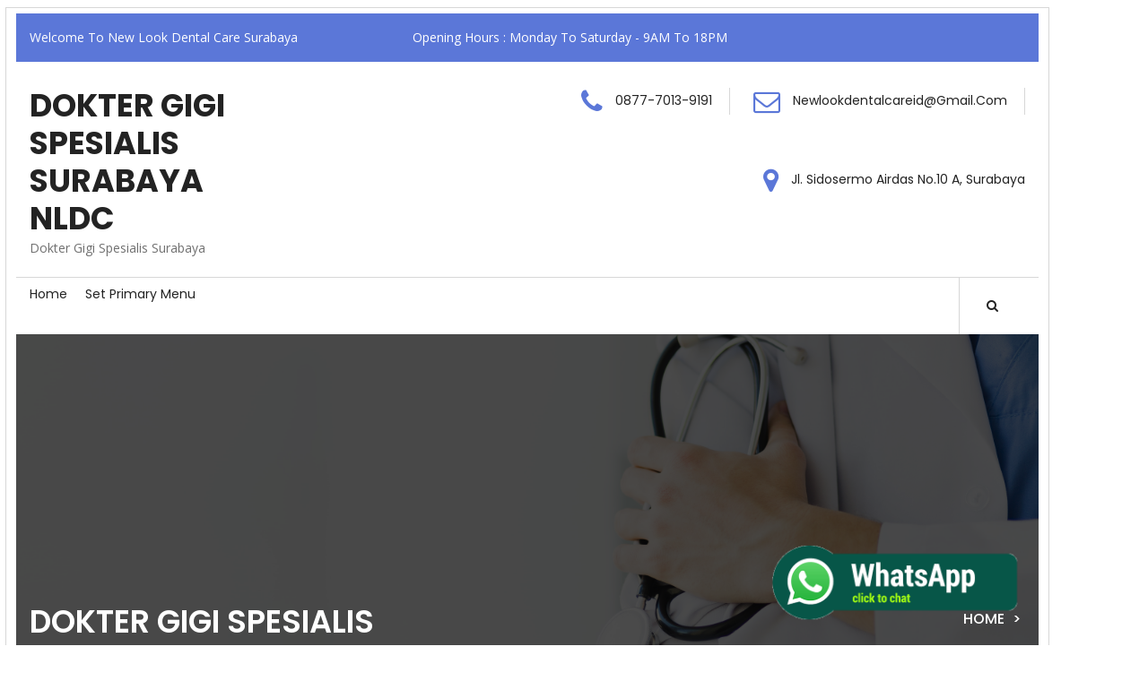

--- FILE ---
content_type: text/html; charset=UTF-8
request_url: https://newlookdentalcare.id/tag/dokter-gigi-spesialis-surabaya-yang-bagus/
body_size: 10326
content:
    <!DOCTYPE html>
    <html lang="en-US">

<head>

	        <meta charset="UTF-8">
        <meta name='viewport' content='width=device-width, initial-scale=1.0, maximum-scale=1.0'/>
        <link rel="profile" href="https://gmpg.org/xfn/11">
        
<title>dokter gigi spesialis surabaya yang bagus &#8211; Dokter Gigi Spesialis Surabaya NLDC</title>
<meta name='robots' content='max-image-preview:large' />
	<style>img:is([sizes="auto" i], [sizes^="auto," i]) { contain-intrinsic-size: 3000px 1500px }</style>
	
			<!-- Facebook Pixel Code -->
			<script>
			!function(f,b,e,v,n,t,s){if(f.fbq)return;n=f.fbq=function(){n.callMethod?
			n.callMethod.apply(n,arguments):n.queue.push(arguments)};if(!f._fbq)f._fbq=n;
			n.push=n;n.loaded=!0;n.version='2.0';n.queue=[];t=b.createElement(e);t.async=!0;
			t.src=v;s=b.getElementsByTagName(e)[0];s.parentNode.insertBefore(t,s)}(window,
			document,'script','https://connect.facebook.net/en_US/fbevents.js' );
						</script>
			<!-- DO NOT MODIFY -->
			<!-- End Facebook Pixel Code -->

			<link rel='dns-prefetch' href='//www.googletagmanager.com' />
<link rel='dns-prefetch' href='//fonts.googleapis.com' />
<link rel="alternate" type="application/rss+xml" title="Dokter Gigi Spesialis Surabaya NLDC &raquo; Feed" href="https://newlookdentalcare.id/feed/" />
<link rel="alternate" type="application/rss+xml" title="Dokter Gigi Spesialis Surabaya NLDC &raquo; Comments Feed" href="https://newlookdentalcare.id/comments/feed/" />
<link rel="alternate" type="application/rss+xml" title="Dokter Gigi Spesialis Surabaya NLDC &raquo; dokter gigi spesialis surabaya yang bagus Tag Feed" href="https://newlookdentalcare.id/tag/dokter-gigi-spesialis-surabaya-yang-bagus/feed/" />
<script type="text/javascript">
/* <![CDATA[ */
window._wpemojiSettings = {"baseUrl":"https:\/\/s.w.org\/images\/core\/emoji\/16.0.1\/72x72\/","ext":".png","svgUrl":"https:\/\/s.w.org\/images\/core\/emoji\/16.0.1\/svg\/","svgExt":".svg","source":{"concatemoji":"https:\/\/newlookdentalcare.id\/wp-includes\/js\/wp-emoji-release.min.js?ver=6.8.3"}};
/*! This file is auto-generated */
!function(s,n){var o,i,e;function c(e){try{var t={supportTests:e,timestamp:(new Date).valueOf()};sessionStorage.setItem(o,JSON.stringify(t))}catch(e){}}function p(e,t,n){e.clearRect(0,0,e.canvas.width,e.canvas.height),e.fillText(t,0,0);var t=new Uint32Array(e.getImageData(0,0,e.canvas.width,e.canvas.height).data),a=(e.clearRect(0,0,e.canvas.width,e.canvas.height),e.fillText(n,0,0),new Uint32Array(e.getImageData(0,0,e.canvas.width,e.canvas.height).data));return t.every(function(e,t){return e===a[t]})}function u(e,t){e.clearRect(0,0,e.canvas.width,e.canvas.height),e.fillText(t,0,0);for(var n=e.getImageData(16,16,1,1),a=0;a<n.data.length;a++)if(0!==n.data[a])return!1;return!0}function f(e,t,n,a){switch(t){case"flag":return n(e,"\ud83c\udff3\ufe0f\u200d\u26a7\ufe0f","\ud83c\udff3\ufe0f\u200b\u26a7\ufe0f")?!1:!n(e,"\ud83c\udde8\ud83c\uddf6","\ud83c\udde8\u200b\ud83c\uddf6")&&!n(e,"\ud83c\udff4\udb40\udc67\udb40\udc62\udb40\udc65\udb40\udc6e\udb40\udc67\udb40\udc7f","\ud83c\udff4\u200b\udb40\udc67\u200b\udb40\udc62\u200b\udb40\udc65\u200b\udb40\udc6e\u200b\udb40\udc67\u200b\udb40\udc7f");case"emoji":return!a(e,"\ud83e\udedf")}return!1}function g(e,t,n,a){var r="undefined"!=typeof WorkerGlobalScope&&self instanceof WorkerGlobalScope?new OffscreenCanvas(300,150):s.createElement("canvas"),o=r.getContext("2d",{willReadFrequently:!0}),i=(o.textBaseline="top",o.font="600 32px Arial",{});return e.forEach(function(e){i[e]=t(o,e,n,a)}),i}function t(e){var t=s.createElement("script");t.src=e,t.defer=!0,s.head.appendChild(t)}"undefined"!=typeof Promise&&(o="wpEmojiSettingsSupports",i=["flag","emoji"],n.supports={everything:!0,everythingExceptFlag:!0},e=new Promise(function(e){s.addEventListener("DOMContentLoaded",e,{once:!0})}),new Promise(function(t){var n=function(){try{var e=JSON.parse(sessionStorage.getItem(o));if("object"==typeof e&&"number"==typeof e.timestamp&&(new Date).valueOf()<e.timestamp+604800&&"object"==typeof e.supportTests)return e.supportTests}catch(e){}return null}();if(!n){if("undefined"!=typeof Worker&&"undefined"!=typeof OffscreenCanvas&&"undefined"!=typeof URL&&URL.createObjectURL&&"undefined"!=typeof Blob)try{var e="postMessage("+g.toString()+"("+[JSON.stringify(i),f.toString(),p.toString(),u.toString()].join(",")+"));",a=new Blob([e],{type:"text/javascript"}),r=new Worker(URL.createObjectURL(a),{name:"wpTestEmojiSupports"});return void(r.onmessage=function(e){c(n=e.data),r.terminate(),t(n)})}catch(e){}c(n=g(i,f,p,u))}t(n)}).then(function(e){for(var t in e)n.supports[t]=e[t],n.supports.everything=n.supports.everything&&n.supports[t],"flag"!==t&&(n.supports.everythingExceptFlag=n.supports.everythingExceptFlag&&n.supports[t]);n.supports.everythingExceptFlag=n.supports.everythingExceptFlag&&!n.supports.flag,n.DOMReady=!1,n.readyCallback=function(){n.DOMReady=!0}}).then(function(){return e}).then(function(){var e;n.supports.everything||(n.readyCallback(),(e=n.source||{}).concatemoji?t(e.concatemoji):e.wpemoji&&e.twemoji&&(t(e.twemoji),t(e.wpemoji)))}))}((window,document),window._wpemojiSettings);
/* ]]> */
</script>
<style id='wp-emoji-styles-inline-css' type='text/css'>

	img.wp-smiley, img.emoji {
		display: inline !important;
		border: none !important;
		box-shadow: none !important;
		height: 1em !important;
		width: 1em !important;
		margin: 0 0.07em !important;
		vertical-align: -0.1em !important;
		background: none !important;
		padding: 0 !important;
	}
</style>
<link rel='stylesheet' id='wp-block-library-css' href='https://newlookdentalcare.id/wp-includes/css/dist/block-library/style.min.css?ver=6.8.3' type='text/css' media='all' />
<style id='classic-theme-styles-inline-css' type='text/css'>
/*! This file is auto-generated */
.wp-block-button__link{color:#fff;background-color:#32373c;border-radius:9999px;box-shadow:none;text-decoration:none;padding:calc(.667em + 2px) calc(1.333em + 2px);font-size:1.125em}.wp-block-file__button{background:#32373c;color:#fff;text-decoration:none}
</style>
<style id='global-styles-inline-css' type='text/css'>
:root{--wp--preset--aspect-ratio--square: 1;--wp--preset--aspect-ratio--4-3: 4/3;--wp--preset--aspect-ratio--3-4: 3/4;--wp--preset--aspect-ratio--3-2: 3/2;--wp--preset--aspect-ratio--2-3: 2/3;--wp--preset--aspect-ratio--16-9: 16/9;--wp--preset--aspect-ratio--9-16: 9/16;--wp--preset--color--black: #000000;--wp--preset--color--cyan-bluish-gray: #abb8c3;--wp--preset--color--white: #ffffff;--wp--preset--color--pale-pink: #f78da7;--wp--preset--color--vivid-red: #cf2e2e;--wp--preset--color--luminous-vivid-orange: #ff6900;--wp--preset--color--luminous-vivid-amber: #fcb900;--wp--preset--color--light-green-cyan: #7bdcb5;--wp--preset--color--vivid-green-cyan: #00d084;--wp--preset--color--pale-cyan-blue: #8ed1fc;--wp--preset--color--vivid-cyan-blue: #0693e3;--wp--preset--color--vivid-purple: #9b51e0;--wp--preset--gradient--vivid-cyan-blue-to-vivid-purple: linear-gradient(135deg,rgba(6,147,227,1) 0%,rgb(155,81,224) 100%);--wp--preset--gradient--light-green-cyan-to-vivid-green-cyan: linear-gradient(135deg,rgb(122,220,180) 0%,rgb(0,208,130) 100%);--wp--preset--gradient--luminous-vivid-amber-to-luminous-vivid-orange: linear-gradient(135deg,rgba(252,185,0,1) 0%,rgba(255,105,0,1) 100%);--wp--preset--gradient--luminous-vivid-orange-to-vivid-red: linear-gradient(135deg,rgba(255,105,0,1) 0%,rgb(207,46,46) 100%);--wp--preset--gradient--very-light-gray-to-cyan-bluish-gray: linear-gradient(135deg,rgb(238,238,238) 0%,rgb(169,184,195) 100%);--wp--preset--gradient--cool-to-warm-spectrum: linear-gradient(135deg,rgb(74,234,220) 0%,rgb(151,120,209) 20%,rgb(207,42,186) 40%,rgb(238,44,130) 60%,rgb(251,105,98) 80%,rgb(254,248,76) 100%);--wp--preset--gradient--blush-light-purple: linear-gradient(135deg,rgb(255,206,236) 0%,rgb(152,150,240) 100%);--wp--preset--gradient--blush-bordeaux: linear-gradient(135deg,rgb(254,205,165) 0%,rgb(254,45,45) 50%,rgb(107,0,62) 100%);--wp--preset--gradient--luminous-dusk: linear-gradient(135deg,rgb(255,203,112) 0%,rgb(199,81,192) 50%,rgb(65,88,208) 100%);--wp--preset--gradient--pale-ocean: linear-gradient(135deg,rgb(255,245,203) 0%,rgb(182,227,212) 50%,rgb(51,167,181) 100%);--wp--preset--gradient--electric-grass: linear-gradient(135deg,rgb(202,248,128) 0%,rgb(113,206,126) 100%);--wp--preset--gradient--midnight: linear-gradient(135deg,rgb(2,3,129) 0%,rgb(40,116,252) 100%);--wp--preset--font-size--small: 13px;--wp--preset--font-size--medium: 20px;--wp--preset--font-size--large: 36px;--wp--preset--font-size--x-large: 42px;--wp--preset--spacing--20: 0.44rem;--wp--preset--spacing--30: 0.67rem;--wp--preset--spacing--40: 1rem;--wp--preset--spacing--50: 1.5rem;--wp--preset--spacing--60: 2.25rem;--wp--preset--spacing--70: 3.38rem;--wp--preset--spacing--80: 5.06rem;--wp--preset--shadow--natural: 6px 6px 9px rgba(0, 0, 0, 0.2);--wp--preset--shadow--deep: 12px 12px 50px rgba(0, 0, 0, 0.4);--wp--preset--shadow--sharp: 6px 6px 0px rgba(0, 0, 0, 0.2);--wp--preset--shadow--outlined: 6px 6px 0px -3px rgba(255, 255, 255, 1), 6px 6px rgba(0, 0, 0, 1);--wp--preset--shadow--crisp: 6px 6px 0px rgba(0, 0, 0, 1);}:where(.is-layout-flex){gap: 0.5em;}:where(.is-layout-grid){gap: 0.5em;}body .is-layout-flex{display: flex;}.is-layout-flex{flex-wrap: wrap;align-items: center;}.is-layout-flex > :is(*, div){margin: 0;}body .is-layout-grid{display: grid;}.is-layout-grid > :is(*, div){margin: 0;}:where(.wp-block-columns.is-layout-flex){gap: 2em;}:where(.wp-block-columns.is-layout-grid){gap: 2em;}:where(.wp-block-post-template.is-layout-flex){gap: 1.25em;}:where(.wp-block-post-template.is-layout-grid){gap: 1.25em;}.has-black-color{color: var(--wp--preset--color--black) !important;}.has-cyan-bluish-gray-color{color: var(--wp--preset--color--cyan-bluish-gray) !important;}.has-white-color{color: var(--wp--preset--color--white) !important;}.has-pale-pink-color{color: var(--wp--preset--color--pale-pink) !important;}.has-vivid-red-color{color: var(--wp--preset--color--vivid-red) !important;}.has-luminous-vivid-orange-color{color: var(--wp--preset--color--luminous-vivid-orange) !important;}.has-luminous-vivid-amber-color{color: var(--wp--preset--color--luminous-vivid-amber) !important;}.has-light-green-cyan-color{color: var(--wp--preset--color--light-green-cyan) !important;}.has-vivid-green-cyan-color{color: var(--wp--preset--color--vivid-green-cyan) !important;}.has-pale-cyan-blue-color{color: var(--wp--preset--color--pale-cyan-blue) !important;}.has-vivid-cyan-blue-color{color: var(--wp--preset--color--vivid-cyan-blue) !important;}.has-vivid-purple-color{color: var(--wp--preset--color--vivid-purple) !important;}.has-black-background-color{background-color: var(--wp--preset--color--black) !important;}.has-cyan-bluish-gray-background-color{background-color: var(--wp--preset--color--cyan-bluish-gray) !important;}.has-white-background-color{background-color: var(--wp--preset--color--white) !important;}.has-pale-pink-background-color{background-color: var(--wp--preset--color--pale-pink) !important;}.has-vivid-red-background-color{background-color: var(--wp--preset--color--vivid-red) !important;}.has-luminous-vivid-orange-background-color{background-color: var(--wp--preset--color--luminous-vivid-orange) !important;}.has-luminous-vivid-amber-background-color{background-color: var(--wp--preset--color--luminous-vivid-amber) !important;}.has-light-green-cyan-background-color{background-color: var(--wp--preset--color--light-green-cyan) !important;}.has-vivid-green-cyan-background-color{background-color: var(--wp--preset--color--vivid-green-cyan) !important;}.has-pale-cyan-blue-background-color{background-color: var(--wp--preset--color--pale-cyan-blue) !important;}.has-vivid-cyan-blue-background-color{background-color: var(--wp--preset--color--vivid-cyan-blue) !important;}.has-vivid-purple-background-color{background-color: var(--wp--preset--color--vivid-purple) !important;}.has-black-border-color{border-color: var(--wp--preset--color--black) !important;}.has-cyan-bluish-gray-border-color{border-color: var(--wp--preset--color--cyan-bluish-gray) !important;}.has-white-border-color{border-color: var(--wp--preset--color--white) !important;}.has-pale-pink-border-color{border-color: var(--wp--preset--color--pale-pink) !important;}.has-vivid-red-border-color{border-color: var(--wp--preset--color--vivid-red) !important;}.has-luminous-vivid-orange-border-color{border-color: var(--wp--preset--color--luminous-vivid-orange) !important;}.has-luminous-vivid-amber-border-color{border-color: var(--wp--preset--color--luminous-vivid-amber) !important;}.has-light-green-cyan-border-color{border-color: var(--wp--preset--color--light-green-cyan) !important;}.has-vivid-green-cyan-border-color{border-color: var(--wp--preset--color--vivid-green-cyan) !important;}.has-pale-cyan-blue-border-color{border-color: var(--wp--preset--color--pale-cyan-blue) !important;}.has-vivid-cyan-blue-border-color{border-color: var(--wp--preset--color--vivid-cyan-blue) !important;}.has-vivid-purple-border-color{border-color: var(--wp--preset--color--vivid-purple) !important;}.has-vivid-cyan-blue-to-vivid-purple-gradient-background{background: var(--wp--preset--gradient--vivid-cyan-blue-to-vivid-purple) !important;}.has-light-green-cyan-to-vivid-green-cyan-gradient-background{background: var(--wp--preset--gradient--light-green-cyan-to-vivid-green-cyan) !important;}.has-luminous-vivid-amber-to-luminous-vivid-orange-gradient-background{background: var(--wp--preset--gradient--luminous-vivid-amber-to-luminous-vivid-orange) !important;}.has-luminous-vivid-orange-to-vivid-red-gradient-background{background: var(--wp--preset--gradient--luminous-vivid-orange-to-vivid-red) !important;}.has-very-light-gray-to-cyan-bluish-gray-gradient-background{background: var(--wp--preset--gradient--very-light-gray-to-cyan-bluish-gray) !important;}.has-cool-to-warm-spectrum-gradient-background{background: var(--wp--preset--gradient--cool-to-warm-spectrum) !important;}.has-blush-light-purple-gradient-background{background: var(--wp--preset--gradient--blush-light-purple) !important;}.has-blush-bordeaux-gradient-background{background: var(--wp--preset--gradient--blush-bordeaux) !important;}.has-luminous-dusk-gradient-background{background: var(--wp--preset--gradient--luminous-dusk) !important;}.has-pale-ocean-gradient-background{background: var(--wp--preset--gradient--pale-ocean) !important;}.has-electric-grass-gradient-background{background: var(--wp--preset--gradient--electric-grass) !important;}.has-midnight-gradient-background{background: var(--wp--preset--gradient--midnight) !important;}.has-small-font-size{font-size: var(--wp--preset--font-size--small) !important;}.has-medium-font-size{font-size: var(--wp--preset--font-size--medium) !important;}.has-large-font-size{font-size: var(--wp--preset--font-size--large) !important;}.has-x-large-font-size{font-size: var(--wp--preset--font-size--x-large) !important;}
:where(.wp-block-post-template.is-layout-flex){gap: 1.25em;}:where(.wp-block-post-template.is-layout-grid){gap: 1.25em;}
:where(.wp-block-columns.is-layout-flex){gap: 2em;}:where(.wp-block-columns.is-layout-grid){gap: 2em;}
:root :where(.wp-block-pullquote){font-size: 1.5em;line-height: 1.6;}
</style>
<link rel='stylesheet' id='ez-toc-css' href='https://newlookdentalcare.id/wp-content/plugins/easy-table-of-contents/assets/css/screen.min.css?ver=2.0.45.1' type='text/css' media='all' />
<style id='ez-toc-inline-css' type='text/css'>
div#ez-toc-container p.ez-toc-title {font-size: 120%;}div#ez-toc-container p.ez-toc-title {font-weight: 500;}div#ez-toc-container ul li {font-size: 95%;}div#ez-toc-container nav ul ul li ul li {font-size: 90%!important;}
.ez-toc-container-direction {direction: ltr;}.ez-toc-counter ul{counter-reset: item;}.ez-toc-counter nav ul li a::before {content: counters(item, ".", decimal) ". ";display: inline-block;counter-increment: item;flex-grow: 0;flex-shrink: 0;margin-right: .2em; float: left;}.ez-toc-widget-direction {direction: ltr;}.ez-toc-widget-container ul{counter-reset: item;}.ez-toc-widget-container nav ul li a::before {content: counters(item, ".", decimal) ". ";display: inline-block;counter-increment: item;flex-grow: 0;flex-shrink: 0;margin-right: .2em; float: left;}
</style>
<link rel='stylesheet' id='healthexx-google-fonts-css' href='https://fonts.googleapis.com/css?family=Open+Sans%3A400%2C600%2C700%7CPoppins%3A300%2C400%2C500%2C600%2C700&#038;ver=6.8.3' type='text/css' media='all' />
<link rel='stylesheet' id='bootstrap-css' href='https://newlookdentalcare.id/wp-content/themes/healthexx/assets/src/css/bootstrap.css?ver=6.8.3' type='text/css' media='all' />
<link rel='stylesheet' id='font-awesome-css' href='https://newlookdentalcare.id/wp-content/plugins/elementor/assets/lib/font-awesome/css/font-awesome.min.css?ver=4.7.0' type='text/css' media='all' />
<link rel='stylesheet' id='jQuery-owl-carousal-css-css' href='https://newlookdentalcare.id/wp-content/themes/healthexx/assets/src/css/owl.carousel.css?ver=6.8.3' type='text/css' media='all' />
<link rel='stylesheet' id='jQuery-owl-theme-default-css' href='https://newlookdentalcare.id/wp-content/themes/healthexx/assets/src/css/owl.theme.default.css?ver=6.8.3' type='text/css' media='all' />
<link rel='stylesheet' id='animate-css-css' href='https://newlookdentalcare.id/wp-content/themes/healthexx/assets/src/css/animate.css?ver=6.8.3' type='text/css' media='all' />
<link rel='stylesheet' id='slicknav-css' href='https://newlookdentalcare.id/wp-content/themes/healthexx/assets/src/css/slicknav.css?ver=6.8.3' type='text/css' media='all' />
<link rel='stylesheet' id='healthexx-header-css' href='https://newlookdentalcare.id/wp-content/themes/healthexx/assets/src/css/header-slick.css?ver=6.8.3' type='text/css' media='all' />
<link rel='stylesheet' id='healthexx-style-css' href='https://newlookdentalcare.id/wp-content/themes/healthexx/style.css?ver=6.8.3' type='text/css' media='all' />
<script type="text/javascript" src="https://newlookdentalcare.id/wp-includes/js/jquery/jquery.min.js?ver=3.7.1" id="jquery-core-js"></script>
<script type="text/javascript" src="https://newlookdentalcare.id/wp-includes/js/jquery/jquery-migrate.min.js?ver=3.4.1" id="jquery-migrate-js"></script>
<script type="text/javascript" src="https://www.googletagmanager.com/gtag/js?id&amp;ver=6.8.3" id="wk-analytics-script-js"></script>
<script type="text/javascript" id="wk-analytics-script-js-after">
/* <![CDATA[ */
function shouldTrack(){
var trackLoggedIn = false;
var loggedIn = false;
if(!loggedIn){
return true;
} else if( trackLoggedIn ) {
return true;
}
return false;
}
function hasWKGoogleAnalyticsCookie() {
return (new RegExp('wp_wk_ga_untrack_' + document.location.hostname)).test(document.cookie);
}
if (!hasWKGoogleAnalyticsCookie() && shouldTrack()) {
//Google Analytics
window.dataLayer = window.dataLayer || [];
function gtag(){dataLayer.push(arguments);}
gtag('js', new Date());
gtag('config', '', { 'anonymize_ip': true });
}
/* ]]> */
</script>
<script type="text/javascript" id="ez-toc-scroll-scriptjs-js-after">
/* <![CDATA[ */
jQuery(document).ready(function(){document.querySelectorAll(".ez-toc-section").forEach(t=>{t.setAttribute("ez-toc-data-id","#"+decodeURI(t.getAttribute("id")))}),jQuery("a.ez-toc-link").click(function(){let t=jQuery(this).attr("href"),e=jQuery("#wpadminbar"),i=0;30>30&&(i=30),e.length&&(i+=e.height()),jQuery('[ez-toc-data-id="'+decodeURI(t)+'"]').length>0&&(i=jQuery('[ez-toc-data-id="'+decodeURI(t)+'"]').offset().top-i),jQuery("html, body").animate({scrollTop:i},500)})});
/* ]]> */
</script>

<!-- Google Analytics snippet added by Site Kit -->
<script type="text/javascript" src="https://www.googletagmanager.com/gtag/js?id=UA-237984550-1" id="google_gtagjs-js" async></script>
<script type="text/javascript" id="google_gtagjs-js-after">
/* <![CDATA[ */
window.dataLayer = window.dataLayer || [];function gtag(){dataLayer.push(arguments);}
gtag('set', 'linker', {"domains":["newlookdentalcare.id"]} );
gtag("js", new Date());
gtag("set", "developer_id.dZTNiMT", true);
gtag("config", "UA-237984550-1", {"anonymize_ip":true});
/* ]]> */
</script>

<!-- End Google Analytics snippet added by Site Kit -->
<script type="text/javascript" src="https://newlookdentalcare.id/wp-content/themes/healthexx/assets/src/js/bootstrap.js?ver=1" id="jquery-bootstrap-js"></script>
<script type="text/javascript" src="https://newlookdentalcare.id/wp-content/themes/healthexx/assets/src/js/owl.carousel.js?ver=1" id="jquery-owl-carousal-js"></script>
<script type="text/javascript" src="https://newlookdentalcare.id/wp-content/themes/healthexx/assets/src/js/jquery.slicknav.js?ver=1" id="slicknav-js"></script>
<script type="text/javascript" src="https://newlookdentalcare.id/wp-content/themes/healthexx/assets/src/js/custom.js?ver=1" id="healthexx-custom-js"></script>
<script type="text/javascript" src="https://newlookdentalcare.id/wp-content/themes/healthexx/assets/src/js/skip-link-focus-fix.js?ver=1" id="healthexx-skip-link-focus-fix-js"></script>
<link rel="https://api.w.org/" href="https://newlookdentalcare.id/wp-json/" /><link rel="alternate" title="JSON" type="application/json" href="https://newlookdentalcare.id/wp-json/wp/v2/tags/285" /><link rel="EditURI" type="application/rsd+xml" title="RSD" href="https://newlookdentalcare.id/xmlrpc.php?rsd" />
<meta name="generator" content="WordPress 6.8.3" />
<meta name="generator" content="Site Kit by Google 1.94.0" /><script>document.createElement( "picture" );if(!window.HTMLPictureElement && document.addEventListener) {window.addEventListener("DOMContentLoaded", function() {var s = document.createElement("script");s.src = "https://newlookdentalcare.id/wp-content/plugins/webp-express/js/picturefill.min.js";document.body.appendChild(s);});}</script><!-- Analytics by WP Statistics v13.2.4.1 - https://wp-statistics.com/ -->
<!-- Google Tag Manager -->
<script>(function(w,d,s,l,i){w[l]=w[l]||[];w[l].push({'gtm.start':
new Date().getTime(),event:'gtm.js'});var f=d.getElementsByTagName(s)[0],
j=d.createElement(s),dl=l!='dataLayer'?'&l='+l:'';j.async=true;j.src=
'https://www.googletagmanager.com/gtm.js?id='+i+dl;f.parentNode.insertBefore(j,f);
})(window,document,'script','dataLayer','GTM-MPXD5QB');</script>
<!-- End Google Tag Manager -->

<!-- Google tag (gtag.js) -->
<script async src="https://www.googletagmanager.com/gtag/js?id=G-R804RJYNRZ"></script>
<script>
  window.dataLayer = window.dataLayer || [];
  function gtag(){dataLayer.push(arguments);}
  gtag('js', new Date());

  gtag('config', 'G-R804RJYNRZ');
</script><link rel="icon" href="https://newlookdentalcare.id/wp-content/uploads/2022/09/cropped-Frame-1-1-32x32.png" sizes="32x32" />
<link rel="icon" href="https://newlookdentalcare.id/wp-content/uploads/2022/09/cropped-Frame-1-1-192x192.png" sizes="192x192" />
<link rel="apple-touch-icon" href="https://newlookdentalcare.id/wp-content/uploads/2022/09/cropped-Frame-1-1-180x180.png" />
<meta name="msapplication-TileImage" content="https://newlookdentalcare.id/wp-content/uploads/2022/09/cropped-Frame-1-1-270x270.png" />
</head>

<body data-rsssl=1 class="archive tag tag-dokter-gigi-spesialis-surabaya-yang-bagus tag-285 wp-theme-healthexx evt-no-sidebar has-preloader  elementor-default elementor-kit-60">
<!-- Google Tag Manager (noscript) -->
<noscript><iframe src="https://www.googletagmanager.com/ns.html?id=GTM-MPXD5QB"
height="0" width="0" style="display:none;visibility:hidden"></iframe></noscript>
<!-- End Google Tag Manager (noscript) -->

<div id="page" class="site">
<a class="skip-link screen-reader-text" href="#content">Skip to content</a>

    <div id="page" class="site clearfix">
            <a id="c-scroll" title="Go to top" href="javascript:void(0)">
                 <i class="fa fa-caret-up"></i>
            </a>
            </div><!-- #page -->
        <!--  preloader -->
              <div id="preloader"></div>
        <!-- Preloader end -->

      <!-- header start-->
    <header class="theme-header header-two">
            <!-- top header  -->  
            
                        
            <div class="header-top1">
            <div class="container">
                <div class="row">
                                                                <div class="col-md-4 col-12 text-lg-left text-center">
                        <div class="info-item">
                            <p class="mb-0">Welcome To New Look Dental Care Surabaya</p>
                        </div>
                    </div>
                    
                                                <div class="col-md-5 col-12 text-center">
                        <div class="info-item">
                            <p class="mb-0">Opening Hours : Monday To Saturday - 9AM To 18PM</p>
                        </div>
                    </div>
                                        <div class="col-md-3 col-12 text-lg-right text-center">
                        <div class="info-item">
                            <ul class="foot-social2 my-3">
                                                                                                                                                                                            </ul>
                        </div>
                    </div>
                                </div>
                <!-- This row end here -->
            </div>
            <!-- This container end here -->
        </div>
        <div class="head-top head-top-two d-none d-lg-block">
            <div class="container">
                <div class="row">
                    <div class="col-xl-3 col-md-12">
                        <div class="logo-two logo-wrap">
                            <div class="logo my4 py-1 text-xl-left text-lg-center text-md-left">
                                                                    <h3 class="site-title">
                                        <a href="https://newlookdentalcare.id/" rel="home">
                                            Dokter Gigi Spesialis Surabaya NLDC                                        </a>
                                    </h3>
                                                                        <p class="site-description">Dokter Gigi Spesialis Surabaya</p>
                                                                                            </div>
                        </div>
                    </div>
                    <div class="col-xl-9 col-12">
                                                <ul class="head-con text-xl-right text-center">
                                                        <li>
                                <i class="fa fa-phone"></i>
                                0877-7013-9191                            </li>
                                                                                    <li>
                                <i class="fa fa-envelope-o"></i>
                                newlookdentalcareid@gmail.com                            </li>
                                                                                    <li>
                                <i class="fa fa-map-marker"></i>
                                Jl. Sidosermo Airdas No.10 A, Surabaya                            </li>
                                                    </ul>
                                            </div>
                </div>
            </div>
        </div>
                    
        <div class="menu menu-two affix">
            <div class="container">
                <div class="row">
                    <div class="col-xl-2 col-md-12 d-lg-none">
                        <div class="logo-two logo-wrap">
                            <div class="logo my-4 py-1">
                                                                    <h3 class="site-title">
                                        <a href="https://newlookdentalcare.id/" rel="home">
                                            Dokter Gigi Spesialis Surabaya NLDC                                        </a>
                                    </h3>
                                                                        <p class="site-description">Dokter Gigi Spesialis Surabaya</p>
                                                                                            </div>
                        </div>
                    </div>
                    <div class="col-lg-8 col-md-12">
                        <nav class="navbar navbar-expand-lg">
                            <button class="navbar-toggler" type="button" data-toggle="collapse" data-target="#nav-content" aria-controls="nav-content"
                                aria-expanded="false" aria-label="Toggle navigation">
                                <span class="navbar-toggler-icon bar1"></span>
                                <span class="navbar-toggler-icon bar2"></span>
                                <span class="navbar-toggler-icon bar3"></span>
                            </button>
                            <!-- Links -->
                            <div class="main-menu collapse navbar-collapse" id="nav-content">
                                		<ul id="mobile-menu" class="d-md-inline-flex">
			<li class="menuu"><a href="https://newlookdentalcare.id/">Home</a></li>
			<li class="menuu"><a href="https://newlookdentalcare.id/wp-admin/nav-menus.php">Set Primary Menu</a></li>
		</ul>
	 
                            </div>
                        </nav>
                    </div>
                    <div id="search" class="top-search">
                        <span class="close"> x</span>
                            <form role="search" id="searchform" action="https://newlookdentalcare.id/" method="get" class="search-bar">
                                <input value="" name="s" type="search" placeholder="type to search" class="form-control">
                                <button type="submit" class="submit-btn">
                                    <i class="fa fa-search"></i>
                                </button>
                            </form>
                    </div>
                    <div class="col-lg-4 col-12 text-right d-none d-lg-block">
                        <div class="search-bar-icon">
                            <a class="search-icon" href="#search">
                                <i class="fa fa-search"></i>
                            </a>
                        </div>
                                            </div>
                </div>
            </div>
        </div>
    </header>
    <!-- /header end-->


<div id="content" class="site-content">

		    <!-- page-banner start-->
    <section class="page-banner "  style="background-image: url('https://newlookdentalcare.id/wp-content/themes/healthexx/assets/header-min.jpg');" >
        <div class="container">
            <div class="row">
                <div class="col-md-6">
                    <h3>dokter gigi spesialis surabaya yang bagus</h3>					
                </div>
                <div class="col-md-6">
                    <ul class="banner-link text-md-right mt-md-0 mt-2">
                        <li>
                            <a href="https://newlookdentalcare.id/">Home</a>
                        </li>
                        <li>
                            <span class="active">Tingkatkan Kesehatan Gigi dan Mulut dengan Perawatan Rutin di Dokter Gigi Spesialis</span>
                        </li>
                    </ul>
                </div>
            </div>
        </div>
    </section>
    <!-- page-banner start-->
		
<!-- blog start-->
    <div class="bg-w sp-100">
        <div class="container">
            <div class="row">
                <div class="col-lg-8 col-md-8 col-12">
                    			            <header class="page-header">
				            			            </header><!-- .page-header -->
		      	        <div id="post-1645" class="post-1645 post type-post status-publish format-standard has-post-thumbnail hentry category-kesehatan-gigi-dan-mulut category-tips-kesehatan-gigi-dan-mulut tag-cara-merawat-gigi-ke-dokter-gigi-spesialis-di-surabaya tag-cara-merawat-gigi-ke-dokter-gigi-spesialis-endodontik tag-cara-merawat-gigi-ke-dokter-gigi-spesialis-yang-bagus tag-dokter-gigi-spesialis-surabaya-wilayah-surabaya tag-dokter-gigi-spesialis-surabaya-yang-bagus tag-praktek-dokter-spesialis-gigi-surabaya tag-spesialis-dokter-gigi-surabaya tag-spesialis-gigi-surabaya" class="col-12">
	<article class="blog-item">
					<div class='post-img'>
				<a href="https://newlookdentalcare.id/tingkatkan-kesehatan-gigi-dan-mulut-dengan-perawatan-rutin-di-dokter-gigi-spesialis/">
					<picture><source srcset="https://newlookdentalcare.id/wp-content/uploads/2023/02/Tingkatkan-Kesehatan-Gigi-dan-Mulut-dengan-Perawatan-Rutin-di-Dokter-Gigi-Spesialis.png.webp 1920w, https://newlookdentalcare.id/wp-content/uploads/2023/02/Tingkatkan-Kesehatan-Gigi-dan-Mulut-dengan-Perawatan-Rutin-di-Dokter-Gigi-Spesialis-300x169.png.webp 300w, https://newlookdentalcare.id/wp-content/uploads/2023/02/Tingkatkan-Kesehatan-Gigi-dan-Mulut-dengan-Perawatan-Rutin-di-Dokter-Gigi-Spesialis-1024x576.png.webp 1024w, https://newlookdentalcare.id/wp-content/uploads/2023/02/Tingkatkan-Kesehatan-Gigi-dan-Mulut-dengan-Perawatan-Rutin-di-Dokter-Gigi-Spesialis-768x432.png.webp 768w, https://newlookdentalcare.id/wp-content/uploads/2023/02/Tingkatkan-Kesehatan-Gigi-dan-Mulut-dengan-Perawatan-Rutin-di-Dokter-Gigi-Spesialis-1536x864.png.webp 1536w" sizes="(max-width: 1920px) 100vw, 1920px" type="image/webp"><img width="1920" height="1080" src="https://newlookdentalcare.id/wp-content/uploads/2023/02/Tingkatkan-Kesehatan-Gigi-dan-Mulut-dengan-Perawatan-Rutin-di-Dokter-Gigi-Spesialis.png" class="attachment-post-thumbnail size-post-thumbnail wp-post-image webpexpress-processed" alt="Tingkatkan Kesehatan Gigi dan Mulut dengan Perawatan Rutin di Dokter Gigi Spesialis" decoding="async" fetchpriority="high" srcset="https://newlookdentalcare.id/wp-content/uploads/2023/02/Tingkatkan-Kesehatan-Gigi-dan-Mulut-dengan-Perawatan-Rutin-di-Dokter-Gigi-Spesialis.png 1920w, https://newlookdentalcare.id/wp-content/uploads/2023/02/Tingkatkan-Kesehatan-Gigi-dan-Mulut-dengan-Perawatan-Rutin-di-Dokter-Gigi-Spesialis-300x169.png 300w, https://newlookdentalcare.id/wp-content/uploads/2023/02/Tingkatkan-Kesehatan-Gigi-dan-Mulut-dengan-Perawatan-Rutin-di-Dokter-Gigi-Spesialis-1024x576.png 1024w, https://newlookdentalcare.id/wp-content/uploads/2023/02/Tingkatkan-Kesehatan-Gigi-dan-Mulut-dengan-Perawatan-Rutin-di-Dokter-Gigi-Spesialis-768x432.png 768w, https://newlookdentalcare.id/wp-content/uploads/2023/02/Tingkatkan-Kesehatan-Gigi-dan-Mulut-dengan-Perawatan-Rutin-di-Dokter-Gigi-Spesialis-1536x864.png 1536w" sizes="(max-width: 1920px) 100vw, 1920px"></picture>				</a>
			</div>
			   
		<div class="post-content">
			<ul class="post-meta">
				<li>
					<i class="fa fa-user"></i>
					<a href="https://newlookdentalcare.id/author/nuryadigi/">nurya</a>
				</li>
				<li>
					<i class="fa fa-calendar"></i>
					Feb 19 , 2023				</li>
				<li>
					<i class="fa fa-comments"></i>
					<a href="https://newlookdentalcare.id/tingkatkan-kesehatan-gigi-dan-mulut-dengan-perawatan-rutin-di-dokter-gigi-spesialis/#respond">No Comments</a>
				</li>
			</ul>
			<div class="content-inner p-4">
				<h5><a href="https://newlookdentalcare.id/tingkatkan-kesehatan-gigi-dan-mulut-dengan-perawatan-rutin-di-dokter-gigi-spesialis/" rel="bookmark">Tingkatkan Kesehatan Gigi dan Mulut dengan Perawatan Rutin di Dokter Gigi Spesialis</a></h5>				<p>Dokter Gigi Spesialis Surabaya &#8211; Tingkatkan Kesehatan Gigi dan Mulut dengan Perawatan Rutin di Dokter Gigi Spesialis Kesehatan gigi dan </p>
<div class="read-more-text"><a href="https://newlookdentalcare.id/tingkatkan-kesehatan-gigi-dan-mulut-dengan-perawatan-rutin-di-dokter-gigi-spesialis/" class="read-more">continue reading</a></div>
				<a href="https://newlookdentalcare.id/tingkatkan-kesehatan-gigi-dan-mulut-dengan-perawatan-rutin-di-dokter-gigi-spesialis/" class="read-more">
					read more				</a>
			</div>
		</div>
	</article>
</div>                </div>
                
<div class="col-lg-4 col-md-4 col-12" id="secondary">
    <aside class="sidebar mt-5 mt-lg-0">
        <div id="block-2" class="widget widget_block widget_search"><div class="widget-items p-4"><form role="search" method="get" action="https://newlookdentalcare.id/" class="wp-block-search__button-outside wp-block-search__text-button wp-block-search"    ><label class="wp-block-search__label" for="wp-block-search__input-1" >Search</label><div class="wp-block-search__inside-wrapper " ><input class="wp-block-search__input" id="wp-block-search__input-1" placeholder="" value="" type="search" name="s" required /><button aria-label="Search" class="wp-block-search__button wp-element-button" type="submit" >Search</button></div></form></div></div><div id="block-3" class="widget widget_block"><div class="widget-items p-4">
<div class="wp-block-group"><div class="wp-block-group__inner-container is-layout-flow wp-block-group-is-layout-flow">
<h2 class="wp-block-heading">Recent Posts</h2>


<ul class="wp-block-latest-posts__list wp-block-latest-posts"><li><a class="wp-block-latest-posts__post-title" href="https://newlookdentalcare.id/stop-kerusakan-gigi-pentingnya-night-guard-custom-untuk-gigi/">Stop Kerusakan Gigi! Pentingnya Night Guard Custom untuk Gigi</a></li>
<li><a class="wp-block-latest-posts__post-title" href="https://newlookdentalcare.id/dokter-gigi-spesialis-surabaya-ini-beda-aligner-dan-retainer/">Dokter Gigi Spesialis Surabaya Ini Beda Aligner dan Retainer!</a></li>
<li><a class="wp-block-latest-posts__post-title" href="https://newlookdentalcare.id/dokter-gigi-spesialis-surabaya-makanan-yang-baik-untuk-gigi/">Dokter Gigi Spesialis Surabaya Makanan yang Baik Untuk Gigi</a></li>
<li><a class="wp-block-latest-posts__post-title" href="https://newlookdentalcare.id/dokter-gigi-spesialis-surabaya-5-langkah-mencegah-karies-gigi/">Dokter Gigi Spesialis Surabaya 5 Langkah Mencegah Karies Gigi</a></li>
<li><a class="wp-block-latest-posts__post-title" href="https://newlookdentalcare.id/dokter-gigi-spesialis-surabaya-kapan-anak-harus-ke-dokter-gigi/">Dokter Gigi Spesialis Surabaya Kapan Anak Harus ke Dokter Gigi?</a></li>
</ul></div></div>
</div></div><div id="block-4" class="widget widget_block"><div class="widget-items p-4">
<div class="wp-block-group"><div class="wp-block-group__inner-container is-layout-flow wp-block-group-is-layout-flow">
<h2 class="wp-block-heading">Recent Comments</h2>


<div class="no-comments wp-block-latest-comments">No comments to show.</div></div></div>
</div></div><div id="block-5" class="widget widget_block"><div class="widget-items p-4">
<div class="wp-block-group"><div class="wp-block-group__inner-container is-layout-flow wp-block-group-is-layout-flow">
<h2 class="wp-block-heading">Archives</h2>


<ul class="wp-block-archives-list wp-block-archives">	<li><a href='https://newlookdentalcare.id/2025/11/'>November 2025</a></li>
	<li><a href='https://newlookdentalcare.id/2025/10/'>October 2025</a></li>
	<li><a href='https://newlookdentalcare.id/2025/09/'>September 2025</a></li>
	<li><a href='https://newlookdentalcare.id/2025/08/'>August 2025</a></li>
	<li><a href='https://newlookdentalcare.id/2025/07/'>July 2025</a></li>
	<li><a href='https://newlookdentalcare.id/2025/06/'>June 2025</a></li>
	<li><a href='https://newlookdentalcare.id/2025/05/'>May 2025</a></li>
	<li><a href='https://newlookdentalcare.id/2025/04/'>April 2025</a></li>
	<li><a href='https://newlookdentalcare.id/2025/03/'>March 2025</a></li>
	<li><a href='https://newlookdentalcare.id/2025/02/'>February 2025</a></li>
	<li><a href='https://newlookdentalcare.id/2025/01/'>January 2025</a></li>
	<li><a href='https://newlookdentalcare.id/2024/12/'>December 2024</a></li>
	<li><a href='https://newlookdentalcare.id/2024/11/'>November 2024</a></li>
	<li><a href='https://newlookdentalcare.id/2024/10/'>October 2024</a></li>
	<li><a href='https://newlookdentalcare.id/2024/09/'>September 2024</a></li>
	<li><a href='https://newlookdentalcare.id/2024/08/'>August 2024</a></li>
	<li><a href='https://newlookdentalcare.id/2024/07/'>July 2024</a></li>
	<li><a href='https://newlookdentalcare.id/2024/06/'>June 2024</a></li>
	<li><a href='https://newlookdentalcare.id/2024/05/'>May 2024</a></li>
	<li><a href='https://newlookdentalcare.id/2024/04/'>April 2024</a></li>
	<li><a href='https://newlookdentalcare.id/2024/03/'>March 2024</a></li>
	<li><a href='https://newlookdentalcare.id/2024/02/'>February 2024</a></li>
	<li><a href='https://newlookdentalcare.id/2024/01/'>January 2024</a></li>
	<li><a href='https://newlookdentalcare.id/2023/12/'>December 2023</a></li>
	<li><a href='https://newlookdentalcare.id/2023/11/'>November 2023</a></li>
	<li><a href='https://newlookdentalcare.id/2023/10/'>October 2023</a></li>
	<li><a href='https://newlookdentalcare.id/2023/09/'>September 2023</a></li>
	<li><a href='https://newlookdentalcare.id/2023/08/'>August 2023</a></li>
	<li><a href='https://newlookdentalcare.id/2023/07/'>July 2023</a></li>
	<li><a href='https://newlookdentalcare.id/2023/06/'>June 2023</a></li>
	<li><a href='https://newlookdentalcare.id/2023/05/'>May 2023</a></li>
	<li><a href='https://newlookdentalcare.id/2023/04/'>April 2023</a></li>
	<li><a href='https://newlookdentalcare.id/2023/03/'>March 2023</a></li>
	<li><a href='https://newlookdentalcare.id/2023/02/'>February 2023</a></li>
	<li><a href='https://newlookdentalcare.id/2023/01/'>January 2023</a></li>
	<li><a href='https://newlookdentalcare.id/2022/12/'>December 2022</a></li>
	<li><a href='https://newlookdentalcare.id/2022/11/'>November 2022</a></li>
	<li><a href='https://newlookdentalcare.id/2022/10/'>October 2022</a></li>
	<li><a href='https://newlookdentalcare.id/2022/09/'>September 2022</a></li>
	<li><a href='https://newlookdentalcare.id/2022/08/'>August 2022</a></li>
	<li><a href='https://newlookdentalcare.id/2022/07/'>July 2022</a></li>
	<li><a href='https://newlookdentalcare.id/2022/06/'>June 2022</a></li>
	<li><a href='https://newlookdentalcare.id/2022/05/'>May 2022</a></li>
	<li><a href='https://newlookdentalcare.id/2022/04/'>April 2022</a></li>
	<li><a href='https://newlookdentalcare.id/2022/03/'>March 2022</a></li>
	<li><a href='https://newlookdentalcare.id/2022/02/'>February 2022</a></li>
	<li><a href='https://newlookdentalcare.id/2022/01/'>January 2022</a></li>
	<li><a href='https://newlookdentalcare.id/2021/12/'>December 2021</a></li>
</ul></div></div>
</div></div><div id="block-6" class="widget widget_block"><div class="widget-items p-4">
<div class="wp-block-group"><div class="wp-block-group__inner-container is-layout-flow wp-block-group-is-layout-flow">
<h2 class="wp-block-heading">Categories</h2>


<ul class="wp-block-categories-list wp-block-categories">	<li class="cat-item cat-item-766"><a href="https://newlookdentalcare.id/category/braces/">braces</a>
</li>
	<li class="cat-item cat-item-859"><a href="https://newlookdentalcare.id/category/tips-kesehatan-gigi-dan-mulut/crown-gigi-tips-kesehatan-gigi-dan-mulut/">crown gigi</a>
</li>
	<li class="cat-item cat-item-858"><a href="https://newlookdentalcare.id/category/crown-gigi/">crown gigi</a>
</li>
	<li class="cat-item cat-item-527"><a href="https://newlookdentalcare.id/category/gusi-sering-berdarah/">gusi sering berdarah</a>
</li>
	<li class="cat-item cat-item-773"><a href="https://newlookdentalcare.id/category/invisalign/">invisalign</a>
</li>
	<li class="cat-item cat-item-865"><a href="https://newlookdentalcare.id/category/karies-gigi/">karies gigi</a>
</li>
	<li class="cat-item cat-item-251"><a href="https://newlookdentalcare.id/category/kesehatan-gigi-dan-mulut/">kesehatan gigi dan mulut</a>
</li>
	<li class="cat-item cat-item-776"><a href="https://newlookdentalcare.id/category/promo/">promo</a>
</li>
	<li class="cat-item cat-item-862"><a href="https://newlookdentalcare.id/category/scaling-gigi/">scaling gigi</a>
</li>
	<li class="cat-item cat-item-250"><a href="https://newlookdentalcare.id/category/tips-kesehatan-gigi-dan-mulut/">tips kesehatan gigi dan mulut</a>
</li>
	<li class="cat-item cat-item-1"><a href="https://newlookdentalcare.id/category/uncategorized/">Uncategorized</a>
</li>
</ul></div></div>
</div></div><div id="block-7" class="widget widget_block"><div class="widget-items p-4"><div class="chating" style="z-index: 99999; width: 330px; padding: 20px; right: 400; bottom: 0; position: fixed;"><a href="https://nanya.online/tanya-dokter-gigi" target="_blank" rel="noopener"><img decoding="async" title="wa" src="https://newlookdentalcare.id/wp-content/uploads/2022/01/whatsapp-bt.gif" alt="wa" /></a></div></div></div><div id="block-8" class="widget widget_block widget_text"><div class="widget-items p-4">
<p></p>
</div></div>    </aside>
</div>                          
            </div>
        </div>
    </div>
<!-- blog ends-->

 
        <!-- footer site info -->
        <div class="foot-bottom">
            <div class="container">
                <div class="row">
                    <div class="col-sm-12">
                                                    <p>
                            Copyright © All right nldc.</p>
                                        </div>
                </div>
            </div>
        </div>
        <!-- copyright -->   
        
        <!-- *****************************************
             Footer section ends
        ****************************************** -->
        
    <script type="speculationrules">
{"prefetch":[{"source":"document","where":{"and":[{"href_matches":"\/*"},{"not":{"href_matches":["\/wp-*.php","\/wp-admin\/*","\/wp-content\/uploads\/*","\/wp-content\/*","\/wp-content\/plugins\/*","\/wp-content\/themes\/healthexx\/*","\/*\\?(.+)"]}},{"not":{"selector_matches":"a[rel~=\"nofollow\"]"}},{"not":{"selector_matches":".no-prefetch, .no-prefetch a"}}]},"eagerness":"conservative"}]}
</script>
<script type="text/javascript" src="https://newlookdentalcare.id/wp-content/plugins/mega-elements-addons-for-elementor/assets/frontend/js/owl.carousel.js?ver=1.0.6" id="owl-carousel-js"></script>
<script type="text/javascript" src="https://newlookdentalcare.id/wp-includes/js/imagesloaded.min.js?ver=5.0.0" id="imagesloaded-js"></script>
<script type="text/javascript" src="https://newlookdentalcare.id/wp-includes/js/masonry.min.js?ver=4.2.2" id="masonry-js"></script>
<script type="text/javascript" id="fca_pc_client_js-js-extra">
/* <![CDATA[ */
var fcaPcEvents = [];
var fcaPcPost = {"title":"Tingkatkan Kesehatan Gigi dan Mulut dengan Perawatan Rutin di Dokter Gigi Spesialis","type":"post","id":"1645","categories":["kesehatan gigi dan mulut","tips kesehatan gigi dan mulut"],"utm_support":"","user_parameters":"","edd_delay":"0","woo_delay":"0","edd_enabled":"","woo_enabled":"","video_enabled":""};
var fcaPcCAPI = {"pixels":["{\"type\":\"Facebook Pixel\",\"pixel\":\"2526624973727088\",\"capi\":\"\",\"test\":\"\",\"ID\":\"147041f3-6c91-419f-b56a-a116e9dd697d\",\"paused\":true}"],"ajax_url":"https:\/\/newlookdentalcare.id\/wp-admin\/admin-ajax.php","nonce":"1210a2d377","debug":""};
/* ]]> */
</script>
<script type="text/javascript" src="https://newlookdentalcare.id/wp-content/plugins/facebook-conversion-pixel/pixel-cat.min.js?ver=2.6.6" id="fca_pc_client_js-js"></script>
<script type="text/javascript" src="https://newlookdentalcare.id/wp-content/plugins/facebook-conversion-pixel/video.js?ver=6.8.3" id="fca_pc_video_js-js"></script>
</body>
</html>
<!-- Page generated by LiteSpeed Cache 4.4.3 on 2025-11-22 17:45:20 -->

--- FILE ---
content_type: text/css
request_url: https://newlookdentalcare.id/wp-content/themes/healthexx/assets/src/css/header-slick.css?ver=6.8.3
body_size: 1101
content:

.menu-item {
    position: relative;
    margin-right:30px;
    color: #232323 ; 
}
.menu-item a {
    text-transform: uppercase;
    font-weight: 600;
    padding-top: 20px;
    padding-bottom: 12px;
    color: inherit;
    -webkit-transition: all .3s ease;
    transition: all .3s ease;
    color: #fff;
    display: block;

}
.menu-item-has-children > a::after {
    font-family: "FontAwesome";
    content: "+";
    position: relative;
    margin-left: 5px;
    vertical-align: top;
    border: 0;
    width: auto;
    height: auto;
}
.main-menu ul.sub-menu > .menu-item-has-children > a::after {
    position: absolute;
    right: 20px;
}
.menu-item .sub-menu .menu-item{
    display: block;
    width: 100%;
    clear: both;
    font-weight: 400;
    color: #212529;
    text-align: inherit;
    white-space: nowrap;
    margin: 0;
    position: relative;
    transition: all .3s ease;
    -webkit-transition: all .3s ease;
    -moz-transition: all .3s ease;
    -ms-transition: all .3s ease;
    -o-transition: all .3s ease;
}
.menu-item .sub-menu a {
    color: #000;
    font-size: 16px;
    display: block;
    padding: 8px 15px;
    margin: 0;
    transition: all .3s ease;
    -webkit-transition: all .3s ease;
    -moz-transition: all .3s ease;
    -ms-transition: all .3s ease;
    -o-transition: all .3s ease;
    text-transform: capitalize;
    font-weight: 400;
}

.affix.sticky-menu {
    position: fixed;
    color: #000;
    top: 0;
    left: 0;
    right: 0;
    width: auto;
    z-index: 99;
    background-color: #fff;
    -webkit-animation: slideInDown;
    animation: slideInDown;
    -webkit-animation-duration: 0.6s;
    animation-duration: 0.6s;
    -webkit-box-shadow: 0 0 20px -7px rgba(0, 0, 0, 0.6);
    box-shadow: 0 0 20px -7px rgba(0, 0, 0, 0.6);
}
.slicknav_menu {
    display: none;
    background: transparent;
    padding: 16px 20px;
    text-align: left;
}
.slicknav_brand {
    float: left;
    color: #fff;
    font-size: 18px;
    line-height: 30px;
    padding: 0;
    height: auto;
    margin:20px 0;
}
.slicknav_menu {
    padding: 0;
}
.slicknav_btn {   
    margin: 26px 0;
    border-radius: 0;
    background-color: #5b77d8;
    padding: 8px;
    text-shadow: none;
}
.slicknav_menu .slicknav_icon{
    width: auto;
    height: auto;
}
.slicknav_menu .slicknav_icon-bar {
    display: block;
    width: 20px;
    height: 2px;
    margin: 0;
    padding: 0;
    box-shadow: none;
}
.header-four .affix.sticky-menu {
    background-color: #212331;
}
.slicknav_nav {
    clear: both;
    color: #fff;
    margin: 0;
    font-size: 16px;
    padding: 15px;
    font-weight: 500;
    background: #212331;
    text-transform: capitalize;
}
.slicknav_nav a {
    transition: all 0.3s ease;
}
.slicknav_nav a span{
    color: #fff;
    transition: all 0.3s ease;
}
.slicknav_nav a:hover,
.slicknav_nav .slicknav_row:hover,
.slicknav_nav a:hover span{
    background-color: transparent;
    color: #5b77d8;
}


@media (max-width: 991px){
    .menu-item .sub-menu a {
    color: #fff;
    padding: 10px 0;
    font-size: 14px;
}
.slicknav_menu {
    display: block;
}
.mobile-menu img {
    width: 180px;
}
}
@media (min-width: 992px){
.menu-item a {
    color: #232323;
}
.menu{
    display: -ms-flexbox;
    display: flex;
    -ms-flex-direction: column;
    flex-direction: column;
    padding-left: 0;
    margin-bottom: 0;
    list-style: none;
    margin-right: auto;
    -ms-flex-direction: row;
    flex-direction: row;
}
.main-menu ul ul ul {
    left: -100%;
    top: 0;
}
.sub-menu {
    box-shadow: 0 3px 3px rgba(0, 0, 0, .2);    
    position: absolute;
    top: 100%;
    z-index: 99999;
    background: #fff;
}
.menu-item .sub-menu .menu-item {
    background-color: #fff;
}
.sub-menu {
    display: block;
    position: absolute;
    min-width: 190px;
    width: auto;
    z-index: 3;
    opacity: 0;
    visibility: hidden;
    text-align: left;
    margin: 0;
    padding: 0;
    display: block;
    border: 0;
    border-radius: 0;
    -webkit-border-radius: 0;
    -moz-border-radius: 0;
    -ms-border-radius: 0;
    -o-border-radius: 0;
    font-size: 15px;
    transform: translateY(20px);
    -webkit-transform: translateY(20px);
    -moz-transform: translateY(20px);
    -ms-transform: translateY(20px);
    -o-transform: translateY(20px);
    transition: all .3s ease;
    -webkit-transition: all .3s ease;
    -moz-transition: all .3s ease;
    -ms-transition: all .3s ease;
    -o-transition: all .3s ease;
    -webkit-box-shadow: 0 0 10px rgba(105, 105, 105, 0.1);
    box-shadow: 0 0 10px rgba(105, 105, 105, 0.1);
}
.menu-item-has-children:hover>.sub-menu {
    opacity: 1;
    visibility: visible;
    transform: translateY(0px);
    -webkit-transform: translateY(0px);
    -moz-transform: translateY(0px);
    -ms-transform: translateY(0px);
    -o-transform: translateY(0px);
}
.main-menu ul ul.sub-menu a{
    position: relative;
}
.navbar-nav .menu-item-has-children .menu-item:hover>a {
    color: #fff;
}
.navbar-nav .menu-item-has-children .menu-item:hover > a {
    padding-left: 20px;
}
.navbar-nav .menu-item-has-children  .menu-item:hover>a {
    background-color: #5b77d8;
}
.navbar-nav .menu-item a::before , .navbar-nav .current-menu-item a::before{
    position: absolute;
    content: '';
    left: 0;
    bottom: 2px;
    width: 0;
    height: 2px;
    opacity: 0;
    visibility: hidden;
    background: #5b77d8;
    -webkit-transition: all .3s ease;
    transition: all .3s ease;
    -moz-transition: all .3s ease;
    -ms-transition: all .3s ease;
    -o-transition: all .3s ease;
}
.navbar-nav .menu-item a.current:before, 
.navbar-nav .menu-item:hover a:before {
    width: 100%;
    opacity: 1;
    visibility: visible;
}
.navbar-nav .menu-item .sub-menu .menu-item a:before{
    display:none;
}
}

.current-menu-item a , .menu-item a:hover{
    color: #5b77d8;
}

--- FILE ---
content_type: text/css
request_url: https://newlookdentalcare.id/wp-content/themes/healthexx/style.css?ver=6.8.3
body_size: 20111
content:
/*------------------------------------------------------------------
Theme Name: Healthexx
Author: way2theme
Theme URI: 
Author URI: 
Description: Healthexx is a professional WordPress  medical theme well suited for hospital , nursing home , general clinics , medical store , dental and overall medical websites . You can easily modify the theme and design using live customizer in Dashboard > Appearance> CustomizeThis medical WordPress theme will give your website an easy access to everyone’s mobile, tablet and desktop with its responsive layout. EventPrime  plugin is useful for your client. Using this plugin anyone can take appointment. Also theme supports contact form7 plugins so anyone can message easily. 
License: GNU General Public License v3 or later
Version: 1.0.9
Tested up to: 5.5.1
License URI: http://www.gnu.org/licenses/gpl-3.0.html
Text Domain: healthexx
Tags: custom-background, one-column, custom-logo, custom-header, custom-menu, featured-images, threaded-comments, translation-ready, right-sidebar, blog, theme-options, custom-colors, grid-layout, footer-widgets
Requires at least: 4.7
Requires PHP: 5.2.4
This theme, like WordPress, is licensed under the GPL.
Use it to make something cool, have fun, and share what you've learned with others.

-------------------------------------------------------------------*/

body {
    font-size: 14px;
    font-family: 'Poppins', sans-serif;
    font-weight: 400;
    background-color: #fff;
    font-weight: 400;
    color: #707070;
    padding: 0;
    margin: 0;
}

/* ======================
  normalize css
======================= */

p {
    font-family: 'Open Sans', sans-serif;
    font-size: 14px;
    color: #707070;
    line-height: 24px;
    margin: 0;
    margin-bottom: 15px;
}

span {
    font-size: 14px;
    color: #707070;
}

i {
    line-height: 1;
    font-style: normal;
}

a {
    text-decoration: none;
    color: inherit;
}

a:hover{
    text-decoration: none;
    outline: 0 none;
    color:inherit;
}

img {
    border-style: none;
    height: auto;
    max-width: 100%;
    vertical-align: middle;
}

iframe {
    border: none;
}

.btn.focus,
.btn:focus {
    outline: 0;
    -webkit-box-shadow: none;
    box-shadow: none;
    color: initial;
}

::-moz-selection {
    background: #232323;
    color: #fff;
}

::selection {
    background: #232323;
    color: #fff;
}

ul,
li {
    list-style: none;
    padding: 0;
    margin: 0;
}

.o-hid {
    overflow: hidden;
}

.form-control:focus {
    color: #495057;
    background-color: #fff;
    border-color: 0;
    outline: 0;
    -webkit-box-shadow: none;
    box-shadow: none;
}

.center-grid {
    display: -webkit-box;
    display: -ms-flexbox;
    display: flex;
    -webkit-box-orient: horizontal;
    -webkit-box-direction: normal;
    -ms-flex-flow: row wrap;
    flex-flow: row wrap;
    -ms-flex-line-pack: center;
    align-content: center;
    -webkit-box-pack: center;
    -ms-flex-pack: center;
    justify-content: center;
}

.mb-60 {
    margin-bottom: 60px !important;
}

.mb-40 {
    margin-bottom: 40px !important;
}

.c-blue {
    color: #5b77d8;
}

.c-black {
    color: #232323
}

a.c-blue:hover {
    color: #232323
}
.bor-b {
    border-bottom: 1px solid;
}
/* ======================
  HEADINGS
======================= */

h1,
h2,
h3,
h4,
h5,
h6 {
    color: #232323;
    font-family: 'Poppins', sans-serif;
    font-weight: 700;
    margin-top: 0;
    margin-bottom: 15px;
}

h1 {
    font-size: 50px;
    font-weight: 700;
    text-transform: uppercase;
}

h2 {
    font-size: 40px;
    font-weight: 700;
    text-transform: uppercase;
}

h3 {
    font-size: 35px;
    font-weight: 700;
    text-transform: uppercase;
}

h4 {
    font-size: 25px;
    font-weight: 600;
    text-transform: uppercase;
}

h5 {
    font-size: 18px;
    font-weight: 600;
    text-transform: uppercase;
}

h5 a,
h6 a {
    -webkit-transition: all 0.3s ease;
    -o-transition: all 0.3s ease;
    transition: all 0.3s ease;
}

h5 a:hover,
h6 a:hover {
    color: #5b77d8
}

h6 {
    font-size: 15px;
    font-weight: 600;
    text-transform: uppercase;
}

.sp-100 {
    padding-top: 100px;
    padding-bottom: 100px;
}

.sp-70-100 {
    padding-top: 70px;
    padding-bottom: 100px;
}

.sp-100-70 {
    padding-top: 100px;
    padding-bottom: 70px;
}

.mb-30 {
    margin-bottom: 30px;
}
.mt-30{
    margin-top: 30px;
}

/*=========================== 
   custom scrollbar
============================= */

/* width */

::-webkit-scrollbar {
    width: 10px;
}

/* Track */

::-webkit-scrollbar-track {
    -webkit-box-shadow: inset 0 0 5px #ccc;
    box-shadow: inset 0 0 5px #ccc;
}

/* Handle */

::-webkit-scrollbar-thumb,
::-webkit-scrollbar-thumb:hover {
    background: #5b77d8;
}

/*======================= 
   custom button
======================= */

.btn {
    border: 0;
    border-radius: 0;
    text-transform: capitalize;
    font-size: 14px;
    padding: 10px 25px;
    text-transform: uppercase;
    font-weight: 500;
}

.btn-blue {
    background-color: #5b77d8;
    color: #fff;
}

.btn-black {
    background-color: #232323;
    color: #fff;
}

.btn-white {
    background-color: #fff;
    color: #5b77d8;
}

.btn-white,
.btn-blue,
.btn-black {
    vertical-align: middle;
    -webkit-transform: perspective(1px) translateZ(0);
    transform: perspective(1px) translateZ(0);
    position: relative;
    overflow: hidden;
    -webkit-transition-property: color;
    -o-transition-property: color;
    transition-property: color;
    -webkit-transition-duration: 0.3s;
    -o-transition-duration: 0.3s;
    transition-duration: 0.3s;
    overflow: hidden;
}

.btn-white:before,
.btn-blue:before,
.btn-trans:before,
.btn-black:before {
    content: "";
    display: block;
    background: #5b77d8;
    position: absolute;
    width: 200%;
    height: 500%;
    border-radius: 100%;
    -webkit-transition: 0.36s cubic-bezier(0.4, 0, 1, 1);
    -o-transition: 0.36s cubic-bezier(0.4, 0, 1, 1);
    transition: 0.36s cubic-bezier(0.4, 0, 1, 1);
    -webkit-transform: translate(30%, 10%) translateZ(0);
    transform: translate(30%, 10%) translateZ(0);
    z-index: -1;
}

.btn-white:before,
.btn-trans:before {
    background: #5b77d8;
}

.btn-black:before {
    background: #fff;
}

.btn-blue:before {
    background: #fff
}

.btn-white:hover,
.btn-trans:hover {
    color: #fff;
}

.btn-black:hover {
    color: #232323;
}

.btn-blue:hover {
    color: #5b77d8;
}

.btn-white:hover:before,
.btn-blue:hover:before,
.btn-trans:hover:before,
.btn-black:hover:before {
    -webkit-transform: translate(-45%, -34%) translateZ(0);
    transform: translate(-45%, -34%) translateZ(0);
}

.btn-shadow {
    -webkit-box-shadow: 0 10px 20px 0 rgba(0, 0, 0, 0.2);
    box-shadow: 0 10px 20px 0 rgba(0, 0, 0, 0.2);
}

.btn-trans {
    vertical-align: middle;
    -webkit-transform: perspective(1px) translateZ(0);
    transform: perspective(1px) translateZ(0);
    position: relative;
    overflow: hidden;
    -webkit-transition-property: color;
    -o-transition-property: color;
    transition-property: color;
    -webkit-transition-duration: 0.3s;
    -o-transition-duration: 0.3s;
    transition-duration: 0.3s;
    overflow: hidden;
    border: 1px solid #5b77d8;
    color: #5b77d8;
    padding: 8px 20px;
}

.btn-trans.white {
    border-color: #fff;
    color: #fff;
    -webkit-transition: all .3s ease;
    -o-transition: all .3s ease;
    transition: all .3s ease;
}

.btn-trans.white:hover {
    border-color: #5b77d8;
}

.read-more {
    text-transform: capitalize;
    color: #232323;
    -webkit-transition: all .3s ease;
    -o-transition: all .3s ease;
    transition: all .3s ease;
    font-size: 14px;
    font-weight: 500;
    position: relative;
}

.br-5 {
    border-radius: 5px;
}

/* ======================
  background color
======================= */

.bg-w {
    background-color: #fff;
}

.bg-dull {
    background-color: #f7f7f7;
}

.bg-blue {
    background-color: #5b77d8;
}

/* ======================
  OWL DOTS
======================= */

.owl-theme .owl-dots .owl-dot {
    border-width: 1px;
    border-color: #5b77d8;
    border-style: solid;
    border-radius: 50%;
    width: 10px;
    height: 10px;
    margin: 0 4px;
}

.owl-theme .owl-dots .owl-dot span {
    border-radius: 50%;
    background-color: #5b77d8;
    width: 4px;
    height: 4px;
    margin: 2px auto;
    opacity: 0;
}

.owl-theme .owl-dots .owl-dot.active span,
.owl-theme .owl-dots .owl-dot:hover span {
    opacity: 1;
    background-color: #5b77d8;
}

/*==================    
   all title 
==================*/

.all-title {
    text-align: center;
    position: relative;
    margin-bottom: 60px;
}

.sec-title {
    color: #5b77d8;
    position: relative;
    margin-bottom: 10px;
    font-weight: 700;
}

.all-title.white .sec-title {
    color: #fff
}

.all-title.white2 .sec-title {
    color: #5b77d8;
}

.all-title.white2 .sec-title span {
    color: #fff;
}

.all-title.white2 .title-sep {
    fill: #fff;
}

.sec-title span {
    color: #232323;
    display: block;
    font-size: 20px;
    font-weight: 700;
}

.all-title p {
    max-width: 800px;
    margin: 20px auto 0;
    color: #707070;
}

.all-title.white p,
.all-title.white2 p {
    color: #fff
}

.title-sep {
    fill: #232323;
    height: 22px;
    width: 83px;
}

/*================== 
    back-to-top
==================*/

#c-scroll {
    display: none;
    position: fixed;
    line-height: 40px;
    text-align: center;
    background-color: #5b77d8;
    font-size: 30px;
    border-radius: 20px;
    -webkit-animation-delay: .95s;
    animation-delay: .95s;
    width: 40px;
    height: 40px;
    border-radius: 50px;
    color: #fff;
    bottom: 40px;
    right: 40px;
    z-index: 99;
    cursor: pointer;
}

/*====================== 
    Preloader Css
========================*/

.preloader {
    height: 100%;
    width: 100%;
    background-color: #fff;
    top: 0;
    left: 0;
    position: fixed;
    z-index: 99999;
    text-align: center;
}

.preloader svg {
    height: 50px;
    width: 50px;
}

.loader-inner {
    position: absolute;
    top: 50%;
    left: 50%;
    -webkit-transform: translate(-50%, -50%);
    -ms-transform: translate(-50%, -50%);
    transform: translate(-50%, -50%);
}

.loader-inner .testi-box {
    text-align: center;
    color: #232323;
    font-weight: 300;
    -webkit-animation: fadeAnim 1s linear infinite;
    animation: fadeAnim 1s linear infinite;
    fill: #232323;
    font-weight: 800;
    margin-top: 10px;
}

@-webkit-keyframes fadeAnim {
    0% {
        opacity: 0;
    }
    50% {
        opacity: 1;
    }
    100% {
        opacity: 0;
    }
}

@keyframes fadeAnim {
    0% {
        opacity: 0;
    }
    50% {
        opacity: 1;
    }
    100% {
        opacity: 0;
    }
}

.path {
    stroke-dasharray: 2110;
    stroke-dashoffset: 2110;
    stroke-width: 0;
    stroke-linecap: round;
    -webkit-animation: dash 1s linear infinite;
    animation: dash 1s linear infinite;
    stroke: #5b77d8;
}

@-webkit-keyframes dash {
    0% {
        stroke-dashoffset: 2110;
        opacity: 0;
        stroke: #5b77d8;
    }
    15% {
        opacity: 1;
        stroke: #5b77d8;
    }
    70% {
        opacity: 1;
        stroke: #5b77d8;
    }
    100% {
        stroke-dashoffset: 0;
        opacity: 0;
        stroke: #5b77d8;
    }
}

/*====================== 
      Header Css
========================*/

header {
    position: relative;
}

.header-one {
    position: absolute;
    width: 100%;
    left: 0;
    top: 0;
    z-index: 99;
}

.logo {
    position: relative;
    z-index: 9;
}
.logo-wrap h1{
    margin-bottom: 0;
    line-height: 1;
}
.logo-one .logo {
    line-height: 82px;
}

/* header one */

.head-top {
    position: relative;
}

.head-top-one {
    background-color: rgba(0, 0, 0, .7)
}

.head-top-one .head-con {
    padding: 12px 0;
    text-align: center
}

.head-con li {
    padding: 0;
    padding-right: 19px;
    margin: 18px 0;
    margin-right: 19px;
    display: inline-block;
    color: #fff;
    font-size: 14px;
    border-right: 1px solid #6a6c6e;
}

.head-top-one .head-con li:last-child {
    padding-right: 0;
    margin-right: 0;
    border-right: 0;
}

.head-top-three .head-con li{
   color: #232323;
}
.head-top-three .head-con li:last-child{
    margin-right: 0
}
.head-con li i {
    color: #5b77d8;
    margin-right: 5px;
}

.head-top-one .head-con li i {
    color: #5b77d8;
    margin-right: 5px;
}

.menu-one {
    background-color: rgba(0, 0, 0, .7);
    color: #fff;
}
.header-four .menu{
    color: #fff
}
.header-four .affix.sticky-menu {
    color: #fff;
    background-color: #232323;
}
.type-2 .head-top-four {
    background-color: rgba(255, 255, 255, 0.2);
    border-bottom:0;
}


/* headers */

.header-two,
.header-three {
    background-color: #fff;
}
.header-three .navbar-nav .nav-item{
    margin: 0 20px
}

.header-four {
    background: transparent;
    width: 100%;
    position: absolute;
    z-index: 99;
    left: 0;
}

/* header three */

.top-search {
    position: fixed;
    top: 0;
    left: 0;
    width: 0;
    height: 100%;
    background-color: rgba(0, 0, 0, 0.75);
    -webkit-transition: all 0.5s ease-in-out;
    -o-transition: all 0.5s ease-in-out;
    transition: all 0.5s ease-in-out;
    opacity: 0;
    visibility: hidden;
    transform: scale(0);
    -webkit-transform: scale(0);
    -moz-transform: scale(0);
    -ms-transform: scale(0);
    -o-transform: scale(0);
}

.top-search.open {
    width: 100%;
    opacity: 1;
    visibility: visible;
    z-index: 9999999;
    transform: scale(1);
    -webkit-transform: scale(1);
    -moz-transform: scale(1);
    -ms-transform: scale(1);
    -o-transform: scale(1);
}

.top-search .close {
    position: fixed;
    top: 25px;
    font-weight: 400;
    right: 25px;
    opacity: 1;
    font-size: 25px;
    color: #fff;
    cursor: pointer;
    font-size: 25px;
}
.close:not(:disabled):not(.disabled):focus, .close:not(:disabled):not(.disabled):hover {
    color: #fff;
    opacity: 1;
}
.search-bar {
    position: absolute;
    top: 50%;
    left: 0;
    width: 60%;
    margin-top: -51px;
    margin-left: 20%;
}

.top-search .form-control {
    color: #fff;
    text-transform: capitalize;
    background: transparent;
    border: 0;
    border-bottom: 2px solid #fff;
    font-size: 40px;
    font-weight: 300;
    outline: 0;
    padding: 10px;
    height: auto;
    border-radius: 0;
    -webkit-border-radius: 0;
    -moz-border-radius: 0;
    -ms-border-radius: 0;
    -o-border-radius: 0;
}

.submit-btn {
    position: absolute;
    top: 22px;
    right: 13px;
    background: transparent;
    color: #fff;
    font-size: 30px;
    border: 0;
    -webkit-transition: all .3s ease;
    -o-transition: all .3s ease;
    transition: all .3s ease;
    cursor: pointer;
}

.header-one .menu-con .btn {
    margin-top: 16px;
    padding: 13px 25px;
}

/* header-four */

.head-top-four {
    background-color: transparent;
    border-bottom: 1px solid rgba(255, 255, 255, 0.5);
}

.head-top-four .head-con li i {
    color: #fff;
}

.head-top-four .head-con li {
    border-right: 1px solid rgba(255, 255, 255, 0.5);
    margin-top: 21px;
    margin-bottom: 21px;
}

.head-con li:last-child {
    border-right: 0;
}

.header-four .menu {
    -webkit-box-shadow: none;
    box-shadow: none;
}

.search-bar-icon,
.menu-appoint {
    display: inline-block;
}

.menu-appoint a {
    display: block;
    background-color: #5b77d8;
    color: #fff;
    padding: 20px;
    font-size: 16px;
    font-weight: 600;
}

.search-icon {
    border-left: 1px solid #d7d7d7;
    padding: 21px 30px;
    display: block;
}

.head-top-two,
.head-top-three {
    border-bottom: 1px solid #d7d7d7;
}

.head-top-two .head-con li {
    margin: 29px 0;
    margin-right: 0;
    padding-left: 20px;
    margin-left: 2px;
    color: #232323;
    border-right-color: #d7d7d7;
}

.head-top-two .head-con li:last-child {
    padding-right: 0
}

.menu-two .navbar {
    padding: 0px !important;
}

.header-top1 {
    background-color: #5b77d8;
}

.header-top1 p {
    color: #fff;
    padding: 15px 0;
    text-transform: capitalize;
}

.head-top-two .head-con li i {
    font-size: 30px;
    vertical-align: middle;
    margin-right: 10px;
}

.header-top1 .foot-social2 a {
    color: #fff;
    -webkit-transition: all 0.3s ease-in-out;
    -o-transition: all 0.3s ease-in-out;
    transition: all 0.3s ease-in-out;
    -moz-transition: all 0.3s ease-in-out;
    -ms-transition: all 0.3s ease-in-out;
}

.header-top1 .foot-social2 a:hover {
    color: #232323;
}
.header-three .header-top1 .foot-social2 a:hover {
    color: #5b77d8;
}

.header-six .menu-con:hover .btn:before {
    background: #000
}
.head-top-six .head-con li {
    border-right: 1px solid rgba(255, 255, 255, 0.5);
}
.head-top-six .head-con li i {
    color: #fff;
}
.logo-six {
    max-width: 240px;
    width: 100%;
    text-align: center;
}
.logo-six .logo {
    z-index: 2;
    position: absolute;
    padding: 15px 0;
    width: 240px;
    left: 50%;
    top: 0;
    height: 110px;
    background-color: #fff;
    box-shadow: 0px 0px 12px 0px rgba(52, 52, 52, 0.14);
    transform: translateX(-50%);
}
.sticky-menu .logo-six .logo {
    height: 90px;
    padding: 28px 0;
    box-shadow: none;
}
.sticky-menu .logo-sticky, .logo-center {
    display: block;
    margin: 0 auto;
}
.sticky-menu .logo-center, .logo-sticky {
    display: none;
}
.menu-six .navbar-nav .nav-item:first-child {
    margin-left: 0;
}
.menu-six .search-icon {
    border-left: 0;
}

/* =====================
    Quick-appointment 
========================*/

.quick-appointment {
    position: relative;
}

.apoint-btn {
    height: 60px;
    width: 60px;
    background-color: #5b77d8;
    border-radius: 50%;
    text-align: center;
    padding-top: 14px;
    position: relative;
    z-index: 9999;
    -webkit-border-radius: 50%;
    -moz-border-radius: 50%;
    -ms-border-radius: 50%;
    -o-border-radius: 50%;
    position: fixed;
    left: 30px;
    bottom: 30px;
    z-index: 9;
}

.apoint-btn:after {
    position: absolute;
    content: '';
    height: 99px;
    width: 99px;
    -webkit-animation: pulse-animation 2s infinite;
    animation: pulse-animation 2s infinite;
    background: #5b77d8;
    border-radius: 50%;
    left: -20px;
    top: -20px;
    z-index: -99;
    opacity: .2;
}

.apoint-btn:before {
    position: absolute;
    content: '';
    height: 80px;
    width: 80px;
    -webkit-animation: pulse-animation 1s infinite;
    animation: pulse-animation 1s infinite;
    background: #5b77d8;
    border-radius: 50%;
    left: -10px;
    top: -10px;
    z-index: -9;
    opacity: .3;
}

@-webkit-keyframes pulse-animation {
    0% {
        -ms-transform: scale(0.5);
        /* IE 9 */
        -webkit-transform: scale(0.5);
        /* Safari */
        transform: scale(0.5);
    }
    100% {
        -ms-transform: scale(1.0);
        /* IE 9 */
        -webkit-transform: scale(1.0);
        /* Safari */
        transform: scale(1.0);
    }
}

@keyframes pulse-animation {
    0% {
        -ms-transform: scale(0.5);
        /* IE 9 */
        -webkit-transform: scale(0.5);
        /* Safari */
        transform: scale(0.5);
    }
    100% {
        -ms-transform: scale(1.0);
        /* IE 9 */
        -webkit-transform: scale(1.0);
        /* Safari */
        transform: scale(1.0);
    }
}

.apoint-btn i {
    font-size: 30px;
    color: #fff;
    position: absolute;
    left: 19px;
    -webkit-transition: all .3s ease;
    -o-transition: all .3s ease;
    transition: all .3s ease
}

.quick-form {
    -webkit-transition: all 0.3s ease-in-out;
    -o-transition: all 0.3s ease-in-out;
    transition: all 0.3s ease-in-out;
    -moz-transition: all 0.3s ease-in-out;
    -ms-transition: all 0.3s ease-in-out;
    opacity: 0;
    visibility: hidden;
    transform: translateY(10px) scaleY(0);
    -webkit-transform: translateY(10px) scaleY(0);
    -moz-transform: translateY(10px) scaleY(0);
    -ms-transform: translateY(10px) scaleY(0);
    -o-transform: translateY(10px) scaleY(0);
    -webkit-transform-origin: left bottom;
    -ms-transform-origin: left bottom;
    transform-origin: left bottom;
    margin-bottom: 20px;
    backface-visibility: hidden;
    -webkit-backface-visibility: hidden;
    z-index: 0;
    position: fixed;
    left: 30px;
    bottom: 40px;
    z-index: 9;
    width: 350px;
}

.quick-form.form-active {
    opacity: 1;
    visibility: visible;
    transform: translateY(0) scaleY(1);
    -webkit-transform: translateY(0) scaleY(1);
    -moz-transform: translateY(0) scaleY(1);
    -ms-transform: translateY(0) scaleY(1);
    -o-transform: translateY(0) scaleY(1);
    display: block;
}

.banner-form {
    background-color: #fff;
    padding: 30px;
    text-align: center;
    width: 350px;
    -webkit-box-shadow: 0 0 20px 0 rgba(0, 0, 0, 0.1);
    box-shadow: 0 0 20px 0 rgba(0, 0, 0, 0.1);
}

.banner-form h5 span {
    color: #5b77d8;
    font-size: 18px;
}

.apoint-btn .fa-times {
    opacity: 0;
    -webkit-transform: scale(0);
    -ms-transform: scale(0);
    transform: scale(0)
}

.apoint-btn.btn-active .fa-times {
    opacity: 1;
    -webkit-transform: scale(1);
    -ms-transform: scale(1);
    transform: scale(1)
}

.apoint-btn.btn-active .fa-user-md {
    opacity: 0;
    -webkit-transform: scale(0);
    -ms-transform: scale(0);
    transform: scale(0)
}

/*--------------------------------------
  main slider
---------------------------------------*/

.main-slider,
.slide-item {
    position: relative;    
    overflow: hidden;
}
.theme-slider .slide-item::after, 
.theme-slider .slide-item::before {
    position: absolute;
    content: "";
    top: 0;
    left: -350px;
    right: 0;
    bottom: 0;
    height: 100%;
    z-index: 0;
    transition: all 1s ease;
    opacity: 0;
}
.theme-slider .slide-item::before {
    width: 1500px;
    background-color: rgba(255, 255, 255, 0.3);
    -webkit-transform: skew(-35deg) translateX(-170px);
    transform: skew(-35deg) translateX(-170px);
}
.theme-slider .active .slide-item::before {
    transition-delay: 0.6s;
    transform: skew(-35deg) translateX(0);
    opacity: 1;
}
.theme-slider .slide-item::after {
    width: 1400px;
    background-color: #5b77d8cc;
    -webkit-transform: skew(-35deg) translateX(-150px);
    transform: skew(-35deg) translateX(-150px);
}
.theme-slider .active .slide-item::after {
    transform: skew(-35deg) translateX(0);
    opacity: 1;
}
.theme-slider .slide-overlay {
    background-color: transparent;
    z-index: 2;
}
.theme-slider .slide-content {
    text-align: left;
}
.theme-slider .slide-content h2 {
    max-width: 650px;
    font-size: 60px;
    margin-left: 0;
    letter-spacing: 1px;
    text-transform: uppercase;
}
.theme-slider .slide-content p {
    margin-left: 0;
    max-width: 650px;
}
.active .slide-content h2 {
    -webkit-animation: 1s .3s fadeInUp both;
    animation: 1s .3s fadeInUp both;
    animation-delay: 0.6s;
}
.active .slide-content p {
    -webkit-animation: 1s .4s fadeInUp both;
    animation: 1s .4s fadeInUp both;
    animation-delay: 0.8s;
}
.active .btn {
    -webkit-animation: 1s .5s fadeInUp both;
    animation: 1s .5s fadeInUp both;
    animation-delay: 1s;
}
.main-slider .owl-theme .owl-nav.disabled+.owl-dots {
    margin-top: 0;
    position: absolute;
    bottom:40px;
    right:30px;
    z-index: 999;
}
.main-slider .owl-theme .owl-dots .owl-dot {
    border-color: #ffffff;
    width: 18px;
    height: 18px;
    border-width: 2px;
}
.main-slider .owl-theme .owl-dots .owl-dot span {
    width: 8px;
    height: 8px;
    margin: 3px auto;
}
.main-slider .theme-slider.owl-theme .owl-dots .owl-dot span {
    background-color: #fff;
    z-index: 9;
    opacity: 1;
    height: 13px;
    width: 13px;
}
.main-slider .owl-theme .owl-dots .owl-dot.active span,
.main-slider .owl-theme .owl-dots .owl-dot:hover span{
    background-color: #fff;
}
.main-slider .theme-slider.owl-theme .owl-nav.disabled+.owl-dots {
    margin-top: 0;
    position: absolute;
    bottom: 50%;
    transform: translateY(40%);
    right: 30px;
    z-index: 999;
}
.main-slider .owl-theme .owl-dots .owl-dot {
    border-color: #ffffff;
    width: 18px;
    height: 18px;
    border-width: 2px;
}
.main-slider .theme-slider.owl-theme .owl-dots .owl-dot {
    display: block;
    margin: 10px 0;
    background-color: transparent;
    border: 0;
    height: auto;
    width: auto;
    box-shadow: 0 0 20px #ccc;
}
.main-slider .owl-theme .owl-dots .owl-dot.active span, .main-slider .owl-theme .owl-dots .owl-dot:hover span {
    background-color: #fff;
}
.main-slider .theme-slider.owl-theme .owl-dots .owl-dot.active span {
    background-color: #5b77d8;
}
.slider-tabs {
    position: absolute;
    bottom: 0;
    z-index: 2;
    width: 100%;
    left: 0;
}

.top-tabs {
    padding: 30px 0 25px;
    width: 25%;
    background-color: rgba(0, 0, 0, .6);
    float: left;
    border-right: 1px solid #414040;
    color: #fff;
    text-align: center;
    font-size: 25px;
    text-transform: capitalize;
}

.top-tabs i {
    font-size: 45px;
    margin-right: 15px;
    vertical-align: middle;
}

.slide-overlay {
    position: absolute;
    top: 0;
    left: 0;
    right: 0;
    bottom: 0;
    width: 100%;
    height: 100%;
    background-color: #000;
    background-color: rgba(0, 0, 0, 0.65);
}

.corp-slider .slide-item img {
    width: 100%;
    height: 100vh;
    -o-object-fit: cover;
    object-fit: cover;
    object-position: center;
}
.corp-slider .slide-item img, .theme-slider .slide-item img {
    width: 100%;
    height: 100vh;
    -o-object-fit: cover;
    object-fit: cover;
    object-position: top right;
}
.slide-table {
    overflow: hidden;
    display: table;
    width: 100%;
    height: 100%;
}

.slide-table-cell {
    display: table-cell;
    vertical-align: middle;
}

.slide-content {
    text-align: center;
    overflow: hidden;
    color: #fff;
}

.slide-content h2 {
    font-size: 50px;
    font-weight: 600;
    margin: 0 auto 40px;
    text-transform: capitalize;
    max-width: 100%;
    color: #fff;
}

.corp-slider .active .slide-content h2 {
    -webkit-animation: 1s .3s zoomIn both;
    animation: 1s .3s zoomIn both;
}

.corp-slider .active .slide-content p {
    -webkit-animation: 1s .4s zoomInRight both;
    animation: 1s .4s zoomInRight both;
}

.slide-content p {
    max-width: 800px;
    font-size: 16px;
    margin: 0 auto 50px;
    color: #fff;
    line-height: 1.7;
}

.slide-content .btn {
    margin: 0 7px;
    min-width: 170px;
    font-size: 16px
}

.corp-slider .active .btn {
    -webkit-animation: 1s .5s slideInUp both;
    animation: 1s .5s slideInUp both;
}

/*====================== 
   About-Us Css
========================*/

.about-1 {
    background-color: #fff;
    overflow: hidden;
}

.abt-slider {
    text-align: center;
}

.about-1 .slide-item img {
    border-top-right-radius: 20px;
    border-bottom-left-radius: 20px;
}

.about-1 .owl-theme .owl-nav.disabled+.owl-dots {
    display: inline-block;
    margin: 0 auto;
    background-color: #fff;
    -webkit-box-shadow: 0 0 25px 0 rgba(0, 0, 0, 0.15);
    box-shadow: 0 0 25px 0 rgba(0, 0, 0, 0.15);
    border-bottom-right-radius: 10px;
    border-bottom-left-radius: 10px;
    padding: 6px 13px 4px;
}

.about-content .btn-shadow {
    padding: 8px 25px;
}

.about-1 .schedule {
    border: 20px solid #e9e9e9;
    padding: 40px 20px;
    border-right: 0;
    position: relative;
}
.about-1 .schedule-3 {
    border: 0;
    padding: 0;
}
.about-1 .schedule h5 {
    margin-bottom: 35px;
}

.schedule h5 span {
    font-size: 18px;
    font-weight: 600;
    color: #5b77d8;
    margin-bottom: 20px;
}

.about-1 .schedule::after {
    height: 20px;
    width: 600px;
    left: 80%;
    content: '';
    position: absolute;
    background-color: #e9e9e9;
    top: -20px;
}

.about-1 .schedule::before {
    height: 20px;
    width: 600px;
    left: 80%;
    content: '';
    position: absolute;
    background-color: #e9e9e9;
    bottom: -20px;
}

.schedule li {
    padding-bottom: 15px;
    margin-bottom: 15px;
    border-bottom: 1px solid #e9e9e9;
    display: block;
    overflow: hidden;
}

.schedule li span {
    float: left;
    color: #232323;
}

.schedule li span+span {
    float: right;
    color: #707070;
}

.schedule li:last-child {
    padding-bottom: 0;
    margin-bottom: 0;
    border: 0;
}

.about-2 {
    position: relative;
    background-image: url('../img/home/particle-shape.png');
    background-repeat: no-repeat;
    background-position: center;
    background-size: cover;
    z-index: 0;
}

.about-2::after {
    position: absolute;
    z-index: -1;
    position: absolute;
    content: '';
    left: 0;
    top: 0;
    width: 50%;
    height: 100%;
    background-image: url('../img/home/abt2-bg.jpg');
    background-repeat: no-repeat;
    background-size: cover;
    z-index: -1;
}

.abt2-content {
    background-color: #fff;
    padding: 50px;
    -webkit-box-shadow: 0 0 30px 0 rgba(0, 0, 0, 0.1);
    box-shadow: 0 0 30px 0 rgba(0, 0, 0, 0.1);
}

p .fa-check-circle {
    color: #363636;
    margin-right: 5px
}

/* --- about-3 ----*/

.about-3 .abt-slider {
    text-align: left;
    overflow: hidden;
}

.about-3 .slide-item {
    overflow: hidden;
}

.about-3 .slide-item img {
    border-radius: 10px;
}

.about-3 .abt-slider.owl-theme .owl-dots {
    margin-top: 60px;
    text-align: left;
    padding-right: 10px;
    position: relative;
    z-index: 9;
}
.about-3.type-2 .abt-slider.owl-theme .owl-dots {
    margin-top: 55px;
}
.about-3 .tab-content .abt-slider.owl-theme .owl-dots {
    margin-top: 30px;
}

.about-3 .abt-slider.owl-theme .owl-dots::after {
    height: 1px;
    background-color: #d7d7d7;
    width: 1000px;
    content: '';
    position: absolute;
    top: 10px;
    z-index: -2;
    margin-left: 12px;
}



/* ==========================
   about us page
============================*/

.abt-link {
    background-color: #fff;
    -webkit-box-shadow: 0 0 12px 0 rgba(0, 0, 0, 0.12);
    box-shadow: 0 0 12px 0 rgba(0, 0, 0, 0.12);
    display: block;
    padding: 5px;
    text-align: center;
    font-size: 18px;
    font-weight: 600;
    color: #232323;
    margin-bottom: 30px;
    text-transform: capitalize;
    -webkit-transition: all .3s ease;
    -o-transition: all .3s ease;
    transition: all .3s ease;
}

.abt-link.active,
.abt-link:hover {
    color: #fff;
    background-color: #5b77d8
}

/* ======================
  vid-counter
======================= */

.vid-counter {
    overflow: hidden;
}

.vid-float {
    position: relative;
    background-repeat: no-repeat;
    background-size: cover;
    background-position: center;
    z-index: 0;
    min-height: 352px;
    text-align: center;
}

.vid-float::after {
    position: absolute;
    z-index: -1;
    position: absolute;
    content: '';
    top: 0;
    left: 0;
    width: 1400px;
    height: 100%;
    background-image: url('../img/pages/vid-bg.jpg');
    background-repeat: no-repeat;
    background-size: cover;
    z-index: -2;
    border-radius: 30px 0 0 30px;
}

.vid-float::before {
    position: absolute;
    content: '';
    left: 0;
    top: 0;
    width: 1400px;
    height: 100%;
    opacity: 0.7;
    background-color: #000;
    z-index: -1;
    border-radius: 30px 0 0 30px;
}

.vid-float .vid-btn {
    right: 100px;
}

/* ======================
  counter
======================= */

.counter-wrap {
    display: -webkit-box;
    display: -ms-flexbox;
    display: flex;
    margin-bottom: 20px;
    -webkit-box-shadow: 0 0 20px 0 rgba(67, 66, 66, 0.13);
    box-shadow: 0 0 20px 0 rgba(67, 66, 66, 0.13);
    position: relative;
    background-color: #ffffff;
    padding: 20px;
    padding-right: 70px;
}

.counter-wrap:last-child {
    margin-bottom: 0
}

.counter-wrap .c-icon {
    width: 70px;
    height: 100%;
    background-color: #363636;
    padding-top: 5px;
    position: absolute;
    right: 0;
    top: 0;
    color: #fff;
    font-size: 40px;
    text-align: center;
    -webkit-transition: all .3s ease;
    -o-transition: all .3s ease;
    transition: all .3s ease;
}

.counter-wrap:hover .c-icon {
    background-color: #5b77d8;
}

.counter-wrap .count-no {
    max-width: 95px;
    width: 100%;
    border-right: 1px solid #d7d7d7;
}

.counter-wrap .count-no .count {
    color: #5b77d8;
    margin: 0;
    padding-right: 15px;
}

.count::after {
    content: '+';
    margin-left: 5px
}

.counter-wrap .count-name p {
    margin: 3px 0;
    color: #232323;
    text-transform: uppercase;
    padding-left: 12px;
    font-weight: 600
}

.counter-wrap2{
    padding: 40px 30px;
    border: 1px solid #efefef;
    position: relative;
    overflow: hidden;
    z-index: 0;
    background-image: url(../img/home/particle-3.png);
    background-position: right bottom;
    background-repeat: no-repeat;
    margin-bottom: 30px;
}
.counter-wrap2::after{
    position: absolute;
    content: '';
    right: -15%;
    bottom: -15%;
    background-color: #5b77d8;
    height: 150px;
    width: 150px;
    border-radius: 50%;
    z-index: -1;
    -webkit-transform-origin: left bottom;
    -ms-transform-origin: left bottom;
    transform-origin: left bottom;
    transition: all 0.4s linear;
    -webkit-transition: all 0.4s linear;
    -moz-transition: all 0.4s linear;
    -ms-transition: all 0.4s linear;
    -o-transition: all 0.4s linear;
    z-index: -1;
    opacity: 0.1;
}
.counter-wrap2:hover::after{
    height: 100%;
    width:100%;
    border-radius:0;
    right: 0;
    bottom:0;
    opacity:1;
}
.counter-wrap2 h4{
    margin-bottom: 10px
}
.counter-wrap2 h5{
    margin-bottom: 0;
}
.c-icon{
    position: relative;
    margin-bottom: 20px
}

.counter-wrap2 i{
    font-size: 60px;
    line-height: 1;
    color: #232323;
    
}
.counter-wrap2 *{
    -webkit-transition: all 0.4s linear;
    -o-transition: all 0.4s linear;
    transition: all 0.4s linear;
}
.counter-wrap2:hover *{
    color: #fff
}


/* ======================
  services
======================= */

/* services 1 */

.services-1 {
    position: relative;
    background-color: #f7f7f7;
    z-index: 0;
}

.services-1::after {
    position: absolute;
    content: '';
    left: 0;
    top: 0;
    width: 100%;
    height: 100%;
    background-image: url('../img/home/particle-shape.png');
    z-index: -1;
    background-size: cover;
    background-attachment: fixed;
    background-position: center;
}

.service-box1 {
    border: 1px solid #232323;
    -webkit-transition: all .3s ease;
    -o-transition: all .3s ease;
    transition: all .3s ease;
    overflow: hidden;
    position: relative;
    margin-bottom: 30px;
    background-color: #f7f7f7;
    z-index: 0;
}

.service-box1::after {
    position: absolute;
    content: "";
    right: 0;
    bottom: 0;
    width: 60px;
    height: 60px;
    -webkit-transition: all .4s ease-in-out;
    -o-transition: all .4s ease-in-out;
    transition: all .4s ease-in-out;
    -moz-transition: all .4s ease-in-out;
    -ms-transition: all .4s ease-in-out;
    background-color: #232323;
    z-index: -1;
}

.service-box1:hover::after {
    width: 100%;
    height: 100%;
    background-color: #5b77d8;
}

.service-box1 .service-inner {
    padding: 25px 20px;
}

.service-box1:hover {
    border-color: #5b77d8;
    -webkit-transition-delay: 0.3s;
    -o-transition-delay: 0.3s;
    transition-delay: 0.3s
}

.service-box1 * {
    -webkit-transition: all .1s ease;
    -o-transition: all .1s ease;
    transition: all .1s ease;
    -moz-transition: all .1s ease;
    -ms-transition: all .1s ease;
}

.service-box1 h5 {
    transition: unset;
    -webkit-transition: unset;
    -moz-transition: unset;
    -ms-transition: unset;
    -o-transition: unset;
}

.service-box1:hover * {
    color: #fff;
    -webkit-transition-delay: 0.3s;
    -o-transition-delay: 0.3s;
    transition-delay: 0.3s
}

.service-box1 .service-ico {
    position: absolute;
    right: 0;
    bottom: 0;
    -webkit-transition: all .3s ease;
    -o-transition: all .3s ease;
    transition: all .3s ease;
    width: 60px;
    height: 60px;
    padding-top: 12px;
    text-align: center;
}

.service-ico i {
    color: #fff;
    font-size: 33px;
}

.service-box2 {
    position: relative;
    padding: 30px;
    margin-bottom: 30px;
    -webkit-box-shadow: 0 0 8px 0 rgba(0, 0, 0, 0.1);
    box-shadow: 0 0 8px 0 rgba(0, 0, 0, 0.1);
    z-index: 0;
    background-position: center;
    background-repeat: no-repeat;
    background-size: cover;
    overflow: hidden;
}

.service-box2::after {
    position: absolute;
    content: '';
    left: 0;
    top: 0;
    background-color: #fff;
    width: 100%;
    height: 100%;
    -webkit-transition: all 0.4s linear;
    -o-transition: all 0.4s linear;
    -webkit-transition: all 0.3s linear;
    -o-transition: all 0.3s linear;
    transition: all 0.3s linear;
    z-index: -1;
    -moz-transition: all 0.3s linear;
    -ms-transition: all 0.3s linear;
}

.service-box2::before {
    position: absolute;
    content: '';
    left: 0;
    top: 0;
    background-color: rgba(0, 0, 0, 0.7);
    width: 100%;
    height: 100%;
    -webkit-transition: all 0.3s linear;
    -o-transition: all 0.3s linear;
    transition: all 0.3s linear;
    z-index: -1;
    -moz-transition: all 0.3s linear;
    -ms-transition: all 0.3s linear;
    transform: translate(100%);
    -webkit-transform: translate(100%);
    -moz-transform: translate(100%);
    -ms-transform: translate(100%);
    -o-transform: translate(100%);
}

.service-box2:hover::before {
    transform: translate(0);
    -webkit-transform: translate(0);
    -moz-transform: translate(0);
    -ms-transform: translate(0);
    -o-transform: translate(0);
}

.service-box2:hover::after {
    transform: translate(-100%);
    -webkit-transform: translate(-100%);
    -moz-transform: translate(-100%);
    -ms-transform: translate(-100%);
    -o-transform: translate(-100%);
}

.service-box2 .service-ico i{
    font-size:50px;
    color:#232323;
    display: block;
    margin-bottom:20px;
    -webkit-transition: all 0.3s ease;
    -o-transition: all 0.3s ease;
    transition: all 0.3s ease;
    -moz-transition: all 0.3s ease;
    -ms-transition: all 0.3s ease;
}

.service-box2 p {
    margin-bottom: 0;
    -webkit-transition: all 0.3s ease;
    -o-transition: all 0.3s ease;
    transition: all 0.3s ease;
    -moz-transition: all 0.3s ease;
    -ms-transition: all 0.3s ease;
}

.service-box2:hover p,
.service-box2:hover h5,
.service-box2:hover .service-ico i {
    color: #fff
}

.service-box2 h5 a:hover{
    color: #5b77d8;
}

.service-box3 {
    display: -webkit-box;
    display: -ms-flexbox;
    display: flex;
    -webkit-box-shadow: 0 0 10px 0 rgba(0, 0, 0, 0.14);
    box-shadow: 0 0 10px 0 rgba(0, 0, 0, 0.14);
    background-color: #ffffff;
    -webkit-transition: all .3s ease;
    -o-transition: all .3s ease;
    transition: all .3s ease;
    margin-bottom: 30px;
}

.service-box3:hover {
    -webkit-box-shadow: 6px 5px 50px 0 rgba(0, 0, 0, 0.14);
    box-shadow: 6px 5px 50px 0 rgba(0, 0, 0, 0.14)
}

.service-left {
    -webkit-transition: all .3s ease;
    -o-transition: all .3s ease;
    transition: all .3s ease;
    border-right: 1px solid #ebebeb;
    width: 42%;
    padding: 40px 20px 10px;
    position: relative;
    z-index: 0;
    overflow: hidden;
}

.service-box3 .service-left::after {
    position: absolute;
    content: '';
    left: -15%;
    bottom: -15%;
    background-color: #5b77d8;
    height: 150px;
    width: 150px;
    border-radius: 50%;
    z-index: -1;
    opacity: 0.1;
    -webkit-transform-origin: left bottom;
    -ms-transform-origin: left bottom;
    transform-origin: left bottom;
    transition: all 0.6s linear;
    -webkit-transition: all 0.6s linear;
    -moz-transition: all 0.6s linear;
    -ms-transition: all 0.6s linear;
    -o-transition: all 0.6s linear;
}

.service-box3:hover .service-left::after {
    height: 100%;
    width: 100%;
    opacity: 1;
    border-radius: 0;
    -webkit-border-radius: 0;
    -moz-border-radius: 0;
    -ms-border-radius: 0;
    -o-border-radius: 0;
    transform: scale(1.5);
    -webkit-transform: scale(1.5);
    -moz-transform: scale(1.5);
    -ms-transform: scale(1.5);
    -o-transform: scale(1.5);
}

.service-left i {
    font-size: 60px;
    color: #232323;
    margin-bottom: 20px;
    display: block;
    -webkit-transition: all .3s ease;
    -o-transition: all .3s ease;
    transition: all .3s ease;
}

.service-box3 .service-left h5 a {
    -webkit-transition: all .3s ease;
    -o-transition: all .3s ease;
    transition: all .3s ease;
}

.service-box3:hover .service-left i,
.service-box3 .service-left h5:hover a,
.service-box3:hover .service-left h5 {
    color: #fff;
}

.service-right {
    width: 58%;
    padding: 30px 20px 10px;
}

.services-4 {
    position: relative;
    z-index: 0;
    background-image: url('../img/home/service4-bg.jpg');
    background-repeat: no-repeat;
    background-size: cover;
    background-attachment: fixed
}

.services-4::after {
    position: absolute;
    content: '';
    left: 0;
    top: 0;
    width: 100%;
    height: 100%;
    opacity: 0.9;
    background-color: #000;
    z-index: -1;
}

.service-box4 {
    position: relative;
    border: 1px solid #fff;
    border-radius: 10px;
    padding: 30px;
    overflow: hidden;
    -webkit-transition: all .3s ease;
    -o-transition: all .3s ease;
    transition: all .3s ease;
}

.service-box4:hover {
    border-color: #5b77d8;
}

.service-box4 .service-ico {
    position: absolute;
    top: 0;
    background-color: #fff;
    -webkit-transition: all .3s ease;
    -o-transition: all .3s ease;
    transition: all .3s ease;
    width: 60px;
    height: 60px;
    padding-top: 12px;
    text-align: center;
    border-bottom-left-radius: 20px;
}

.service-box4 .service-ico i {
    color: #232323;
    font-size: 33px;
    -webkit-transition: all .3s ease;
    -o-transition: all .3s ease;
    transition: all .3s ease;
}

.service-box4:hover .service-ico {
    background-color: #5b77d8;
}

.service-box4:hover .service-ico i {
    color: #fff;
}

.service-box4 h5,
.service-box4 p,
.service-box4 a {
    color: #fff
}

.service3-slider.owl-theme .owl-nav {
    margin-top: 50px;
}

.service3-slider.owl-theme .owl-nav .owl-prev,
.service3-slider.owl-theme .owl-nav .owl-next {
    padding: 0;
    -webkit-transition: all .3s ease;
    -o-transition: all .3s ease;
    transition: all .3s ease;
    font-size: 40px;
    font-weight: 500;
    background-color: transparent;
    margin: 0 10px;
    height: 50px;
    width: 50px;
    line-height: 52px;
    border-radius: 50%;
    color: #232323;
    background-color: #fff;
    -webkit-box-shadow: 0 0 20px rgba(204, 204, 204, 0.3);
            box-shadow: 0 0 20px rgba(204, 204, 204, 0.3);
}

.service3-slider.owl-theme .owl-nav .owl-prev:hover,
.service3-slider.owl-theme .owl-nav .owl-next:hover {
    background-color: #5b77d8;
    color: #fff;
}
.head-top-six {
    background-color: #5b77d8;
}



/* services 5 */

.service-box5 {
    background-color: #fff;
    padding: 44px 30px 33px;
    overflow: hidden;
    border: 1px solid #eee;
}

.service-box5 .service-ico {
    margin-bottom: 30px;
    position: relative;
    z-index: 0;
}

.service-box5 .service-ico::after {
    position: absolute;
    content: "";
    left: 0;
    top: -10px;
    height: 65px;
    width: 65px;
    border-radius: 50%;
    background-color: #5b77d8;
    opacity: 0.1;
    z-index: -1;
    box-shadow: 0 0 0 0 #5b77d8;
}

.service-box5:hover .service-ico::after {
    -webkit-animation: pulse 0.8s 1 cubic-bezier(0.66, 0, 0, 1);
    -moz-animation: pulse 0.8s 1 cubic-bezier(0.66, 0, 0, 1);
    -ms-animation: pulse 0.8s 1 cubic-bezier(0.66, 0, 0, 1);
    animation: pulse 0.8s 1 cubic-bezier(0.66, 0, 0, 1);
}

@-webkit-keyframes pulse {
    to {
        box-shadow: 0 0 0 85px rgba(0, 173, 239, 0.5);
    }
}

@-moz-keyframes pulse {
    to {
        box-shadow: 0 0 0 85px rgba(0, 173, 239, 0.5);
    }
}

@-ms-keyframes pulse {
    to {
        box-shadow: 0 0 0 85px rgba(0, 173, 239, 0.5);
    }
}

@keyframes pulse {
    to {
        box-shadow: 0 0 0 85px rgba(0, 173, 239, 0.5);
    }
}

.service-box5 .service-ico i {
    color: #5b77d8;
    font-size: 50px;
    padding-left: 30px;
}

.service5-nav [class*=owl-] {
    color: #5b77d8;
    font-size: 14px;
    margin-right: 14px;
    padding: 0;
    background: #ffffff;
    display: inline-block;
    border-radius: 5px;
    width: 40px;
    height: 30px;
    -webkit-box-shadow: 0 0 10px 0 rgba(0, 0, 0, 0.14);
    box-shadow: 0 0 10px 0 rgba(0, 0, 0, 0.14);
    padding-top: 2px;
    font-size: 18px;
    -webkit-transition: all 0.3s ease-in-out;
    -o-transition: all 0.3s ease-in-out;
    transition: all 0.3s ease-in-out;
    text-align: center;
    cursor: pointer;
}

.service5-nav [class*=owl-]:hover {
    background-color: #5b77d8;
    color: #fff;
}

.service5-slider.owl-theme .owl-dots {
    margin-top: 30px;
}

.shape-one {
    position: absolute;
    left: 0;
    bottom: 0;
    height: 400px;
}

.shape-two {
    position: absolute;
    right: 0px;
    bottom: 0;
    height: 400px;
}

.shape-one::after {
    position: absolute;
    content: "";
    top: 0;
    left: -150px;
    right: 0;
    bottom: 0;
    height: 400px;
    width: 400px;
    z-index: 0;
    opacity: 0.1;
    background-color: #5b77d8;
    animation: animationFrames linear 4s;
    animation-iteration-count: infinite;
    transform-origin: 50% 0%;
}

.shape-one::before {
    position: absolute;
    content: "";
    top: -50px;
    left: -250px;
    right: 0;
    bottom: 0;
    height: 500px;
    width: 500px;
    z-index: 0;
    opacity: 0.15;
    background-color: #5b77d8;
    animation: animationFrames linear 8s;
    animation-iteration-count: infinite;
    transform-origin: 50% 0%;
}

.shape-two::after {
    position: absolute;
    content: "";
    top: 0;
    right: -30px;
    bottom: 0;
    height: 750px;
    width: 750px;
    z-index: 0;
    opacity: 0.08;
    background-color: #5b77d8;
    animation: animationFrames2 linear 6s;
    animation-iteration-count: infinite;
    transform-origin: 50% 0%;
}

.shape-two::before {
    position: absolute;
    content: "";
    top: 0;
    right: -10px;
    bottom: 0;
    height: 750px;
    width: 750px;
    z-index: 0;
    opacity: 0.1;
    background-color: #5b77d8;
    animation: animationFrames2 linear 7s;
    animation-iteration-count: infinite;
    transform-origin: 50% 0%;
}

@keyframes animationFrames {
    0% {
        transform: skew(-35deg) rotate(0deg);
    }
    25% {
        transform: skew(-35deg) rotate(8deg);
    }
    50% {
        transform: skew(-35deg) rotate(0deg);
    }
    75% {
        transform: skew(-35deg) rotate(8deg);
    }
    100% {
        transform: skew(-35deg) rotate(0deg);
    }
}

@keyframes animationFrames2 {
    0% {
        transform: rotate(-18deg) translate(0, 0);
    }
    25% {
        transform: rotate(-18deg) translate(20px, 20px);
    }
    50% {
        transform: rotate(-18deg) translate(0, 0);
    }
    75% {
        transform: rotate(-18deg) translate(20px, 20px);
    }
    100% {
        transform: rotate(-18deg) translate(0, 0);
    }
}
.rel {
    position: relative;
    overflow: hidden;
}



/* ======================
  service detail
======================= */

.service-list ul li {
    padding-left: 80px;
    background-color: #ffffff;
    -webkit-box-shadow: 0 0 10px 0 rgba(0, 0, 0, 0.14);
    box-shadow: 0 0 10px 0 rgba(0, 0, 0, 0.14);
    position: relative;
    margin-bottom: 20px;
    -webkit-transition: all .3s ease;
    -o-transition: all .3s ease;
    transition: all .3s ease;
}
.service-list ul li h6{
    margin-bottom: 0
}
.service-list ul li i {
    position: absolute;
    left: 0;
    border-right: 1px solid #ebebeb;
    height: 100%;
    padding: 0 20px;
    padding-top: 13px;
    color: #000;
    font-size: 30px;
    -webkit-transition: all .3s ease;
    -o-transition: all .3s ease;
    transition: all .3s ease;
}
.service-list ul li:hover,
.service-list ul li.active{
    background-color: #5b77d8;
}
.service-list ul li.active i,
.service-list ul li:hover i,
.service-list ul li.active h6 a,
.service-list ul li:hover h6 a{
    color: #fff;
}

.service-list ul li h6 a{
    padding:20px 17px 19px;
    display: block;
    margin: 0;
}



/* ============================
  before and after photos
=============================== */

.twentytwenty-container img {
    width: 100%;
}

.ba-tab-content>.tab-pane {
    display: block;
    opacity: 0;
    position: absolute;
    height: 100%;
    width: 100%;
    left: 0;
    top: 0;
    -webkit-transition: all .6s ease;
    -o-transition: all .6s ease;
    transition: all .6s ease;
    -moz-transition: all .6s ease;
    -ms-transition: all .6s ease;
    z-index: 1;
    transform: scaleX(0.9);
    -webkit-transform: scaleX(0.9);
    -moz-transform: scaleX(0.9);
    -ms-transform: scaleX(0.9);
    -o-transform: scaleX(0.9);
}

.ba-tab-content>.tab-pane.active {
    opacity: 1;
    z-index: 2;
    transform: scaleX(1);
    -webkit-transform: scaleX(1);
    -moz-transform: scaleX(1);
    -ms-transform: scaleX(1);
    -o-transform: scaleX(1);
}

.ba-tab-content {
    position: relative;
    height: 403px;
}

.twentytwenty-before-label:before,
.twentytwenty-after-label:before {
    background: #fff;
    color: #232323;
    font-weight: 500;
    border-radius: 0;
}

.ba-tabs .nav-item {
    display: block;
    width: 100%;
    margin-bottom: 20px;
}

.ba-tabs .nav-item:last-child {
    margin-bottom: 0;
}

.ba-tabs .nav-link {
    position: relative;
    display: block;
    text-align: left;
    padding: 25.7px 40px 23px;
    color: #232323;
    background-color: #fff;
    -webkit-transition: all .3s linear;
    transition: all .3s linear;
    -moz-transition: all .3s linear;
    -ms-transition: all .3s linear;
    -o-transition: all .3s linear;
    z-index: 0;
    line-height: 1;
    font-size: 16px;
    font-weight: 500;
    text-transform: uppercase;
    overflow: hidden;
    -webkit-box-shadow: 0 0 10px 0 rgba(0, 0, 0, 0.14);
    box-shadow: 0 0 10px 0 rgba(0, 0, 0, 0.14);
}

.ba-tabs .nav-link:after {
    position: absolute;
    content: '';
    left: 0;
    top: 0;
    background-color: #5b77d8;
    height: 100%;
    width: 7px;
    z-index: -1;
    -webkit-transition: all 0.4s linear;
    -o-transition: all 0.4s linear;
    transition: all 0.4s linear;
    -moz-transition: all 0.4s linear;
    -ms-transition: all 0.4s linear;
}

.ba-tabs .nav-link.active:after {
    width: 100%;
}

.ba-tabs .nav-link:before {
    content: "\f0f1";
    font-family: FontAwesome;
    font-size: 50px;
    line-height: 1;
    position: absolute;
    right: 21px;
    bottom: -10px;
    opacity: 0.2;
}

.ba-tabs .nav-link.active {
    color: #fff;
}

/*==================    
   team sections
==================*/

/* team one*/

.team-one {
    position: relative;
    z-index: 0;
    background-image: url('../img/home/team-bg1.png');
    background-repeat: no-repeat;
    background-size: cover;
    background-position: center;
}

.team-one::after {
    position: absolute;
    content: '';
    left: 0;
    top: 0;
    width: 70%;
    height: 100%;
    background-color: #5b77d8;
    z-index: -1;
}

.team-one::before {
    position: absolute;
    content: '';
    right: 0;
    top: 0;
    width: 30%;
    height: 100%;
    background-color: #fff;
    opacity: 0.7;
    z-index: -1;
}

.team-dot,
.team-one-slider {
    margin-bottom: 30px;
}

.team-dot {
    cursor: pointer;
}

.team-dot .team-inner {
    pointer-events: none;
    z-index: 99;
    position: relative;
}

.team-dot .team-inner img {
    -webkit-box-shadow: 0 0 40px 0 rgba(0, 0, 0, 0.14);
    box-shadow: 0 0 40px 0 rgba(0, 0, 0, 0.14);
    width: 100%;
    border-radius: 10px;
    -webkit-transition: all .6s ease;
    -o-transition: all .6s ease;
    transition: all .6s ease;
}

.team-inner .img-wrap {
    overflow: hidden;
    border-radius: 10px;
}

.team-dot.active .team-inner img {
    -webkit-transform: scale(1.2);
    -ms-transform: scale(1.2);
    transform: scale(1.2);
}

.team-dot .team-inner h5 {
    color: #fff;
    text-transform: capitalize;
    font-weight: 500;
    position: relative;
    margin-bottom: 2px;
    margin-top: 15px;
}

.team-dot .team-inner span {
    color: #000;
    display: block;
    font-size: 14px;
    text-transform: uppercase;
    font-weight: 400;
}

.team-dot .team-inner h5::after {
    content: "";
    width: 0;
    height: 1px;
    background-color: #fff;
    right: 0;
    top: 12px;
    position: absolute;
    -webkit-transition: all .3s ease;
    -o-transition: all .3s ease;
    transition: all .3s ease;
}

.team-dot h5 strong {
    font-weight: 500;
    background: #5b77d8;
    position: relative;
    z-index: 2;
    padding-right: 5px;
}

.team-dot.active .team-inner h5::after {
    width: 80px;
}

.team-item {
    background-color: #fff;
    border-radius: 10px;
    padding: 20px;
}

.team-item .img-wrap {
    position: relative;
}

.team-social {
    position: absolute;
    bottom: 5px;
    right: 5px;
    padding: 0 10px;
    border-radius: 10px;
    overflow: hidden;
}

.team-social li {
    display: inline-block;
    margin: 5px 2px;
    -webkit-transition: all 0.4s ease-in-out;
    -o-transition: all 0.4s ease-in-out;
    transition: all 0.4s ease-in-out;
    -webkit-transform: translateY(100%);
    -ms-transform: translateY(100%);
    transform: translateY(100%);
    opacity: 0;
}

.team-social li a {
    height: 20px;
    width: 20px;
    line-height: 22px;
    text-align: center;
    background-color: #232323;
    color: #fff;
    font-size: 11px;
    -webkit-transition: all 0.3s ease-in-out;
    -o-transition: all 0.3s ease-in-out;
    transition: all 0.3s ease-in-out;
}

.team-social li a:hover {
    background-color: #5b77d8;
}

.owl-item.active .team-social li {
    opacity: 1;
    -webkit-transform: translateY(0);
    -ms-transform: translateY(0);
    transform: translateY(0);
    -webkit-transition-delay: 0.2s;
    -o-transition-delay: 0.2s;
    transition-delay: 0.2s
}

.owl-item.active .team-social li:nth-child(odd) {
    -webkit-transition-delay: 0.3s;
    -o-transition-delay: 0.3s;
    transition-delay: 0.3s
}

.team-item img {
    border-radius: 10px;
    -webkit-box-shadow: 0 0 20px 0 rgba(0, 0, 0, 0.15);
    box-shadow: 0 0 20px 0 rgba(0, 0, 0, 0.15);
    margin-bottom: 25px;
    width: 100%;
}

.team-item h5 {
    color: #5b77d8;
    text-transform: capitalize;
    font-weight: 500;
    position: relative;
    margin-bottom: 2px;
}

.team-item span {
    color: #000;
    display: block;
    font-size: 14px;
    text-transform: uppercase;
    font-weight: 400;
    margin-bottom: 15px;
}

.team-item .read-more {
    color: #5b77d8;
}

.team-item .read-more:hover {
    color: #232323;
}

.team-one-slider.owl-theme .owl-nav {
    margin-top: 25px;
}

.team-one-slider.owl-theme .owl-nav [class*=owl-] {
    color: #232323;
    font-size: 14px;
    margin: 5px 5px 0;
    padding: 0;
    background: #ffffff;
    display: inline-block;
    border-radius: 5px;
    width: 40px;
    height: 30px;
    -webkit-box-shadow: 0 0 10px 0 rgba(0, 0, 0, 0.14);
    box-shadow: 0 0 10px 0 rgba(0, 0, 0, 0.14);
    padding-top: 2px;
    font-size: 18px;
    -webkit-transition: all 0.3s ease-in-out;
    -o-transition: all 0.3s ease-in-out;
    transition: all 0.3s ease-in-out;
}

.team-one-slider.owl-theme .owl-nav [class*=owl-]:hover {
    background-color: #5b77d8;
    color: #fff
}

/* team three*/

.team3-box {
    display: table;
    width: 100%;
}

.team-img,
.team-content {
    display: table-cell;
    vertical-align: middle;
    overflow: hidden;
}

.team-img {
    width: 150px;
}

.team-img img {
    border-radius: 10px;
}

.team-name {
    padding: 0 0 10px 20px;
}

.team-name h5 {
    margin-bottom: 5px
}

.team-name span {
    margin-bottom: 15px;
    text-transform: capitalize;
    color: #5b77d8;
    display: block;
}

.t-social {
    background-color: #f7f7f7;
    padding: 5px;
    border-radius: 0 5px 5px 0;
    text-align: center;
    -webkit-transition: all .5s ease;
    -o-transition: all .5s ease;
    transition: all .5s ease;
    color: #000;
    transform: translateX(-90px);
    -webkit-transform: translateX(-90px);
    -moz-transform: translateX(-90px);
    -ms-transform: translateX(-90px);
    -o-transform: translateX(-90px);
    -moz-transition: all .5s ease;
    -ms-transition: all .5s ease;
}

.team3-box:hover .t-social {
    background-color: #5b77d8;
    transform: translateX(0);
    -webkit-transform: translateX(0);
    -moz-transform: translateX(0);
    -ms-transform: translateX(0);
    -o-transform: translateX(0);
}

.team3-box:hover .t-social li a {
    color: #fff
}

.t-social li {
    display: inline-block;
    margin: 0 10px
}

.team-slider.owl-theme .owl-nav {
    margin-top: 50px;
}

.team-slider.owl-theme .owl-nav .owl-prev,
.team-slider.owl-theme .owl-nav .owl-next {
    padding: 0;
    -webkit-transition: all .3s ease;
    -o-transition: all .3s ease;
    transition: all .3s ease;
    font-size: 40px;
    font-weight: 500;
    background-color: transparent;
    margin: 0 7px;
    color: #232323
}

.team-slider.owl-theme .owl-nav .owl-prev:hover,
.team-slider.owl-theme .owl-nav .owl-next:hover {
    color: #5b77d8;
}

.filter-btn-team {
    display: inline-block;
    cursor: pointer;
    border-radius: 50px;
    -webkit-transition: all .3s ease;
    -o-transition: all .3s ease;
    transition: all .3s ease;
    margin: 0 6px 5px;
}


.filter-btn-team span {
    display: block;
    -webkit-transition: all .3s ease;
    -o-transition: all .3s ease;
    transition: all .3s ease;
    padding: 11px 25px;
    text-transform:uppercase;
    border-radius: 30px;
    color: #232323;
    font-weight: 500;
    font-size: 15px;
    line-height: 1;
    position: relative;
    z-index: 0;
}
.filter-btn-team span:after {
    content: '';
    position: absolute;
    left: 0;
    top: 0;
    width: 100%;
    height: 0;
    background-color: #5b77d8;
    border-radius: 30px;
    z-index: -1;
    -webkit-transition: all .5s ease;
    -o-transition: all .5s ease;
    transition: all .5s ease;
}
.filter-btn-team.active span:after {
    height: 100%;
}
.filter-btn-team.active span {
    color: #fff;
}

/* single-team */

.owl-carousel .owl-item .single-team img {
    border-radius: 10px;
    -webkit-box-shadow: 0 0 20px 0 rgba(0, 0, 0, 0.12);
    box-shadow: 0 0 20px 0 rgba(0, 0, 0, 0.12);
}

.single-left {
    width: calc(100% - 50px);
}

.single-right {
    width: 50px;
    text-align: right;
    border-left: 1px solid #d7d7d7;
    padding-left: 10px;
    margin-left: 20px;
}

.s-team-social li {
    display: block;
}

.s-team-social li a {
    display: block;
    width: 23px;
    height: 23px;
    line-height: 23px;
    border: 1px solid #707070;
    color: #707070;
    -webkit-transition: all .3s ease;
    -o-transition: all .3s ease;
    transition: all .3s ease;
    border-radius: 5px;
    margin: 0 10px 8px;
    text-align: center;
    font-size: 12px;
}

.s-team-social li:last-child a {
    margin-bottom: 0;
}

.s-team-social li a:hover {
    background-color: #5b77d8;
    border-color: #5b77d8;
    color: #fff;
}

.single-team-slider.owl-theme .owl-nav {
    margin-top: 20px;
}

.single-team-slider.owl-theme .owl-nav [class*=owl-] {
    width: 40px;
    height: 30px;
    border: 2px solid #d7d7d7;
    padding-top: 3px;
    -webkit-transition: all .3s ease;
    -o-transition: all .3s ease;
    transition: all .3s ease;
    border-radius: 5px;
    background-color: #ffffff;
    margin: 0 10px;
    color: #707070;
}

.single-team-slider.owl-theme .owl-nav [class*=owl-]:hover {
    border-color: transparent;
    -webkit-box-shadow: 0 0 10px 0 rgba(0, 0, 0, 0.14);
    box-shadow: 0 0 10px 0 rgba(0, 0, 0, 0.14);
    color: #5b77d8;
}

/*==================    
   team detail
==================*/

.team-detail {
    background-image: url('../img/pages/team-d-bg.jpg');
    background-size: cover;
    background-repeat: no-repeat;
    background-position: center;
    z-index: 0;
    position: relative;
}

.team-detail::after {
    position: absolute;
    content: '';
    left: 0;
    top: 0;
    width: 100%;
    height: 100%;
    background-color: #fff;
    opacity: 0.8;
    z-index: -1;
}

.team-detail .table thead th {
    vertical-align: bottom;
    border-bottom: 1px solid #d7d7d7;
    color: #5b77d8;
    font-weight: 600;
}

.team-detail .table td,
.team-detail .table th {
    padding: 10px;
    vertical-align: top;
    border-top: 0;
}

.team-detail .single-team {
    -webkit-box-shadow: 0 0 40px 0 rgba(0, 0, 0, 0.14);
    box-shadow: 0 0 40px 0 rgba(0, 0, 0, 0.14);
    background-color: #fff;
    padding: 35px;
}

.team-detail .single-team img {
    width: 100%;
    margin-bottom: 15px;
}

.team-detail .s-team-social a {
    margin-left: 0;
    margin-right: 20px;
}

/* ======================
  department-one
======================= */

.department-one {
    z-index: 0;
    position: relative;
}

.department-one::after {
    position: absolute;
    content: '';
    left: 0;
    top: 0;
    width: 100%;
    height: 100%;
    background-image: url('../img/home/particle-1.png');
    background-size: cover;
    background-position: center;
    background-repeat: repeat-x;
    background-attachment: fixed;
    opacity: 0.08;
    z-index: -1;
    -webkit-animation: bgslide 10s linear infinite;
    background-color: #d7d7d7;
}

@-webkit-keyframes bgslide {
    from {
        background-position: 0 0;
    }
    to {
        background-position: -400px 0;
    }
}

.department-tab {
    margin-bottom: 30px;
}

.department-tab .nav-link {
    display: block;
    text-align: center;
    border: 1px solid #d7d7d7;
    -webkit-transition: all .6s ease;
    -o-transition: all .6s ease;
    transition: all .6s ease;
    padding: 25px 20px;
    position: relative;
    z-index: 0;
    background-color: #fff;
}

.department-tab .nav-link:after {
    position: absolute;
    content: '';
    top: 0;
    left: 0;
    width: 100%;
    height: 0;
    -webkit-transition: all .6s ease;
    -o-transition: all .6s ease;
    transition: all .6s ease;
    z-index: -1;
}

.department-tab .nav-link:before {
    position: absolute;
    content: '';
    bottom: 0;
    left: 0;
    width: 100%;
    height: 0;
    -webkit-transition: all .6s ease;
    -o-transition: all .6s ease;
    transition: all .6s ease;
    z-index: -1;
}

.department-tab .nav-link.active {
    border-color: #5b77d8;
}

.department-tab .nav-link.active:after,
.department-tab .nav-link.active:before {
    height: 100%;
    background-color: #5b77d8;
}

.department-tab .nav-link i {
    display: block;
    border: 1px solid #d7d7d7;
    color: #232323;
    width: 60px;
    height: 60px;
    border-radius: 50%;
    margin: 0 auto 15px;
    font-size: 40px;
    padding-top: 8px;
    -webkit-transition: all .3s ease;
    -o-transition: all .3s ease;
    transition: all .3s ease;
}

.department-tab a h6 {
    color: #232323;
    -webkit-transition: all .3s ease;
    -o-transition: all .3s ease;
    transition: all .3s ease;
    margin: 0;
}

.department-tab .nav-link.active h6 {
    color: #fff;
}

.department-tab .nav-link.active i {
    background-color: #fff;
    border-color: #fff;
}

.department-tab-content {
    margin-bottom: 30px;
}

.department-tab-content .tab-pane {
    text-align: center;
    background-color: #fff;
    padding: 25px;
    -webkit-box-shadow: 0 0 30px 0 rgba(0, 0, 0, 0.10);
    box-shadow: 0px 0 20px 0 rgba(0, 0, 0, 0.05);
}

.department-tab-content .img-wrap {
    position: relative;
    margin-bottom: 28px;
}

.department-tab-content .img-wrap img {
    width: 100%;
}

.department-tab-content .img-wrap h5 {
    position: absolute;
    bottom: 0;
    background-color: #232323;
    color: #fff;
    right: 30px;
    padding: 10px;
    margin: 0;
    letter-spacing: 1px;
}

.d-item {
    margin-bottom: 30px;
}

.d-item-content {
    background-color: #ffffff;
    padding: 45px;
    position: relative;
    position: relative;
    overflow: hidden;
    z-index: 1;
}

.learn {
    text-transform: uppercase;
    font-size: 15px;
    font-weight: 500;
    color: #232323;
    position: relative;
    -webkit-transition: all 0.3s linear;
    -o-transition: all 0.3s linear;
    transition: all 0.3s linear;
}

.d-item-content:hover .learn,
.single-footer-contact-box:hover .learn {
    padding-left: 30px;
}

.learn::after {
    position: absolute;
    top: 0;
    left: 0px;
    bottom: 0;
    font-family: FontAwesome;
    content: "\f178";
    color: #5b77d8;
    font-size: 20px;
    font-weight: 500;
    opacity: 0;
    -webkit-transition: all 0.3s linear;
    -o-transition: all 0.3s linear;
    transition: all 0.3s linear;
    line-height: 1.1;
}

.single-footer-contact-box .learn::after {
    color: #fff;
}

.d-item-content:hover .learn::after,
.single-footer-contact-box:hover .learn::after {
    opacity: 1;
}

.d-item-content .item-icon {
    position: absolute;
    right: 15px;
    bottom: 20px;
    z-index: -1;
}

.d-item-content .item-icon::after {
    position: absolute;
    content: '';
    right: -80%;
    bottom: -80%;
    background-color: #5b77d8;
    height: 200px;
    width: 200px;
    border-radius: 50%;
    z-index: -1;
    -webkit-transition: all 0.3s linear;
    -o-transition: all 0.3s linear;
    transition: all 0.3s linear;
    opacity: 0.1;
}

.d-item-content:hover .item-icon::after {
    -webkit-transform: scale(1.5);
    -ms-transform: scale(1.5);
    transform: scale(1.5);
}

.d-item-content .item-icon i {
    font-size: 80px;
    color: #5b77d8;
    opacity: 0.4;
}

/* ======================
  department two
======================= */

.btn-small {
    border: 1px solid #d7d7d7;
    padding: 3px 13px;
    font-size: 12px;
    color: #232323;
    -webkit-transition: all .3s linear;
    -o-transition: all .3s linear;
    transition: all .3s linear;
}

.btn-small:hover {
    background-color: #5b77d8;
    color: #fff;
    border-color: #5b77d8;
    -webkit-box-shadow: 0 10px 20px 0 rgba(0, 0, 0, 0.2);
    box-shadow: 0 10px 20px 0 rgba(0, 0, 0, 0.2);
    -webkit-transform: translateY(-2px);
    -ms-transform: translateY(-2px);
    transform: translateY(-2px)
}

.department-two-slider.owl-theme .owl-nav {
    margin-top: 40px;
}

.department-two-slider.owl-theme .owl-nav .owl-prev,
.department-two-slider.owl-theme .owl-nav .owl-next {
    padding: 0;
    -webkit-transition: all .3s ease;
    -o-transition: all .3s ease;
    transition: all .3s ease;
    font-size: 40px;
    font-weight: 500;
    background-color: transparent;
    margin: 0 10px;
    height: 50px;
    width: 50px;
    line-height: 52px;
    border-radius: 50%;
    color: #232323;
    background-color:#fff;
    -webkit-box-shadow: 0 0 20px rgba(204, 204, 204, 0.3);
            box-shadow: 0 0 20px rgba(204, 204, 204, 0.3);
}

.department-two-slider.owl-theme .owl-nav .owl-prev:hover,
.department-two-slider.owl-theme .owl-nav .owl-next:hover {
    color: #5b77d8;
}

/* ======================
  department three
======================= */

.department-wrap {
    background-color: #fff;
    padding: 30px;
    margin-top: 42px;
    -webkit-box-shadow: 0 0 40px 0 rgba(0, 0, 0, 0.06);
    ;
    box-shadow: 0 0 40px 0 rgba(0, 0, 0, 0.06);
}

.department-tab-wrap {
    margin-top: -72px;
}

.department-3-tab {
    text-align: center;
    margin-bottom: 30px;
}

.department-3-tab .nav-link {
    padding: 0
}

.department-3-tab .nav-link i {
    display: block;
    background-color: #fff;
    color: #232323;
    width: 80px;
    height: 80px;
    border-radius: 50%;
    margin: 0 auto 15px;
    font-size: 45px;
    padding-top: 18px;
    -webkit-transition: all .3s ease;
    -o-transition: all .3s ease;
    transition: all .3s ease;
    position: relative;
    z-index: 0;
    -webkit-box-shadow: 0 0 10px 0 rgba(0, 0, 0, 0.06);
    box-shadow: 0 0 10px 0 rgba(0, 0, 0, 0.06);
}

.department-3-tab .nav-link i::after {
    position: absolute;
    content: '';
    left: 0;
    top: 0;
    width: 100%;
    height: 100%;
    background-color: #5b77d8;
    z-index: -1;
    transform: scale(1.5);
    -webkit-transform: scale(1.5);
    -moz-transform: scale(1.5);
    -ms-transform: scale(1.5);
    -o-transform: scale(1.5);
    -webkit-transition: all .5s ease;
    -o-transition: all .5s ease;
    transition: all .5s ease;
    border-radius: 50%;
    opacity: 0;
    -moz-transition: all .5s ease;
    -ms-transition: all .5s ease;
}

.department-3-tab .nav-link.active h5 {
    color: #5b77d8;
}

.department-3-tab .nav-link.active i::after {
    opacity: 1;
    transform: scale(1);
    -webkit-transform: scale(1);
    -moz-transform: scale(1);
    -ms-transform: scale(1);
    -o-transform: scale(1);
}

.department-3-tab .nav-link.active i {
    color: #fff;
}

/* ======================
  blog
======================= */

.blog-item {
    margin-bottom: 30px;
    text-align: center
}
.blog-item .read-more::after{
    position: absolute;
    top:-1px;
    left: 0px;
    bottom: 0;
    font-family: FontAwesome;
    content: "\f101";
    color: #5b77d8;
    font-size: 15px;
    font-weight: 500;
    opacity: 0;
    -webkit-transition: all 0.3s linear;
    -o-transition: all 0.3s linear;
    transition: all 0.3s linear;
}
.blog-item .read-more:hover {
    color: #5b77d8;
    padding-left:15px;
}
.blog-item .read-more:hover::after{
    opacity: 1;
}
.blog-item iframe {
    width: 100%;
    height: 250px;
    border: 0;
}

.post-img {
    overflow: hidden;
    margin-bottom: -10px;
    border-radius: 10px 10px 0 0;
    position: relative;
}

.post-img::before {
    position: absolute;
    top: 0;
    left: -120%;
    z-index: 2;
    display: block;
    content: '';
    width: 100%;
    height: 100%;
    background: -webkit-linear-gradient(left, rgba(255, 255, 255, 0) 0%, rgba(255, 255, 255, .5) 100%);
    background: -webkit-gradient(linear, left top, right top, from(rgba(255, 255, 255, 0)), to(rgba(255, 255, 255, .5)));
    background: -o-linear-gradient(left, rgba(255, 255, 255, 0) 0%, rgba(255, 255, 255, .5) 100%);
    background: linear-gradient(to right, rgba(255, 255, 255, 0) 0%, rgba(255, 255, 255, .5) 100%);
    -webkit-transform: skewX(-17deg);
    -ms-transform: skewX(-17deg);
    transform: skewX(-17deg);
}

.blog-item:hover:hover .post-img::before {
    -webkit-animation: shine .95s;
    animation: shine .95s;
}

@-webkit-keyframes shine {
    100% {
        left: 145%;
    }
}

@keyframes shine {
    100% {
        left: 145%;
    }
}

.post-img img {
    width: 100%;
    -webkit-transform: scale(1.1);
    -ms-transform: scale(1.1);
    transform: scale(1.1);
    -webkit-transition: all 1s linear;
    -o-transition: all 1s linear;
    transition: all 1s linear;
}

.blog-item:hover .post-img img {
    -webkit-transform: scale(1);
    -ms-transform: scale(1);
    transform: scale(1);
}

.blog-item .post-content {
    background-color: #fff;
    border-radius: 10px;
    -webkit-box-shadow: 0 0 20px 0 rgba(0, 0, 0, 0.1);
    box-shadow: 0 0 20px 0 rgba(0, 0, 0, 0.1);
    position: relative;
}

.post-content blockquote h6 {
    font-size: 16px;
    color: #232323;
    margin-bottom: 10px;
    text-transform: inherit;
    line-height: 24px;
}

.post-content blockquote h6::before {
    content: "\f10d";
    font-family: "FontAwesome";
    font-size: 15px;
    color: #d7d7d7;
    padding-right: 10px;
    vertical-align: top;
}

/*.post-content blockquote h6::after {
    content: "\f10e";
    font-family: "FontAwesome";
    font-size: 15px;
    color: #d7d7d7;
    padding-left: 10px;
}*/

.post-content blockquote small {
    color: #666666;
    font-size: 14px;
    text-transform: capitalize;
}

.content-inner {
    padding: 20px;
}

.post-meta {
    color: #707070;
    padding: 10px 0;
    border-bottom: 1px solid #d7d7d7;
}

.post-meta li {
    display: inline-block;
    font-size: 14px;
    margin: 8px 0;
    padding: 0 20px;
    position: relative;
    line-height: 1;
    color: #707070;
    text-transform: uppercase;
}

.post-meta li:first-child {
    padding-left: 0;
    margin-left: 0;
}

.post-meta li:last-child {
    padding-right: 0;
    margin-right: 0;
}

.post-meta li i {
    margin-right: 5px;
    color: #232323
}

.post-meta li a {
    color: #707070;
    text-transform: capitalize;
    -webkit-transition: all 0.3s ease;
    -o-transition: all 0.3s ease;
    transition: all 0.3s ease;
}

.post-meta li::after {
    position: absolute;
    content: "";
    top: 0;
    right: 0;
    width: 2px;
    height: 15px;
    background-color: #d7d7d7;
}

.post-meta li:last-child::after {
    display: none;
}

.post-content h5 a {
    text-transform: initial;
    line-height: 1.4;
    -webkit-transition: all 0.3s ease;
    -o-transition: all 0.3s ease;
    transition: all 0.3s ease;
}

.post-content h5 a:hover {
    color: #5b77d8
}

.blog-3.blog-item .post-content {
    margin: 0 25px;
}

.blog-3.blog-item .post-img {
    margin-bottom: -70px;
    border-radius: 10px;
}
.blog-color {
    background: #232323;
    color: #ffffff;
    padding: 40px 30px 50px;
    position: relative;
    border-radius: 10px;
}
.blog-color.insta-post {
    background-color: #5b77d8;
}
.blog-color:before {
    content: '\f10e';
    position: absolute;
    bottom: 9px;
    right: 14px;
    font-family: fontAwesome;
    font-size: 70px;
    line-height: 1;
    opacity: 0.1;
}
.blog-color.insta-post:before {
    content: '\f16d';
}
.blog-color h6 {
    font-size: 16px;
    color: #fff;
    text-transform: inherit;
    line-height: 24px;
    font-weight: 500;
}
.blog-color h6:hover a {
    color: #fff;
}


/* =====================
    blog-detail
======================= */

.blog-detail {
    text-align: left
}

.blog-detail .post-content {
    background-color: #fff;
    border-radius: 10px;
    -webkit-box-shadow: 0 0 20px 0 rgba(0, 0, 0, 0.1);
    box-shadow: 0 0 20px 0 rgba(0, 0, 0, 0.1);
    position: relative;
}

.blog-detail h5 {
    color: #5b77d8;
}

.blog-detail .post-content blockquote , .blog-item .post-content blockquote{
    border: 20px solid #efefef;
    padding: 20px;
    margin-top: 30px;
    overflow: hidden;
}

.blog-detail .post-content blockquote p , .blog-item .post-content blockquote p{
    font-style: italic;
    font-weight: 600;
    font-size: 18px;
    color: #232323;
    font-family: 'Poppins', sans-serif;
}

.blog-detail .post-content blockquote p::before,
.blog-detail .post-content blockquote p::after,
.blog-item .post-content blockquote p::before,
.blog-item .post-content blockquote p::after {
    display: none;
}

.blog-detail .post-content blockquote::before , .blog-item .post-content blockquote::before{
    content: "\f10d";
    font-family: "FontAwesome";
    font-size: 15px;
    color: #5b77d8;
    padding-bottom: 10px;
    vertical-align: top;
    font-style: italic;
}

.blog-detail .post-content blockquote small {
    color: #5b77d8;
    float: right
}

.post-img-vid img {
    width: 100%;
}

.vid-box {
    position: relative;
    text-align: center;
}

.vid-btn {
    position: absolute;
    z-index: 0;
    top: 50%;
    -webkit-transform: translate(-50%, -50%);
    -ms-transform: translate(-50%, -50%);
    transform: translate(-50%, -50%);
    background-color: #fff;
    border-radius: 50%;
    width: 60px;
    height: 60px;
    line-height: 64px;
    color: rgba(0, 173, 239, 0.8);
    text-align: center;
    -webkit-box-shadow: 0 0 0 rgba(0, 173, 239, 0.8);
    box-shadow: 0 0 0 rgba(0, 173, 239, 0.8);
    -webkit-animation: inout 1s infinite;
    animation: inout 1s infinite;
    -webkit-transition: all .3s ease;
    -o-transition: all .3s ease;
    transition: all .3s ease;
    text-align: center;
    font-size: 25px;
}

.vid-btn:hover {
    color: #5b77d8
}

@-webkit-keyframes inout {
    0% {
        -webkit-box-shadow: 0 0 0 0 rgba(0, 173, 239, 0.95);
        box-shadow: 0 0 0 0 rgba(0, 173, 239, 0.95);
    }
    70% {
        -webkit-box-shadow: 0 0 0 50px rgba(0, 173, 239, 0);
        box-shadow: 0 0 0 50px rgba(0, 173, 239, 0);
    }
    100% {
        -webkit-box-shadow: 0 0 0 0 rgba(0, 173, 239, 0);
        box-shadow: 0 0 0 0 rgba(0, 173, 239, 0);
    }
}

@keyframes inout {
    0% {
        -webkit-box-shadow: 0 0 0 0 rgba(0, 173, 239, 0.8);
        box-shadow: 0 0 0 0 rgba(0, 173, 239, 0.8);
    }
    70% {
        -webkit-box-shadow: 0 0 0 10px rgba(0, 173, 239, 0);
        box-shadow: 0 0 0 10px rgba(0, 173, 239, 0);
    }
    100% {
        -webkit-box-shadow: 0 0 0 0 rgba(0, 173, 239, 0);
        box-shadow: 0 0 0 0 rgba(0, 173, 239, 0);
    }
}

.blog-socials h5 {
    color: #232323;
    text-transform: capitalize;
}

.jssocials-shares {
    margin-left: 20px;
}

.share .jssocials-share {
    display: inline-block;
    width: 23px;
    height: 23px;
    line-height: 21px;
    border: 1px solid #707070;
    color: #707070;
    -webkit-transition: all .3s ease;
    -o-transition: all .3s ease;
    transition: all .3s ease;
    border-radius: 5px;
    margin: 0 5px;
    text-align: center;
    font-size: 12px;
}

.share .jssocials-share:hover {
    background-color: #5b77d8;
    border-color: #5b77d8;
    color: #fff;
}

.navi {
    width: 50%;
}

.navi span {
    text-transform: capitalize;
    color: #232323;
}

.navi.next {
    text-align: right;
}

.navi a {
    font-size: 30px;
    color: #232323;
    line-height: 0.5;
    -webkit-transition: all .3s ease;
    -o-transition: all .3s ease;
    transition: all .3s ease;
}

.navi a:hover {
    color: #5b77d8;
}

.aut-img {
    display: table-cell;
    vertical-align: middle;
    width: 160px;
}

.aut-img span {
    position: relative;
    z-index: 0;
    margin-right: 10px;
    margin-bottom: 10px;
    display: inline-block
}

.aut-img span::after {
    border: 1px solid #232323;
    position: absolute;
    content: '';
    width: 100%;
    height: 100%;
    left: 10px;
    top: 10px;
    border-radius: 10px;
    z-index: -1;
}

.aut-img img {
    border-radius: 10px;
}

.aut-content {
    display: table-cell;
    vertical-align: middle;
}

.aut-social {
    background-color: #232323;
    padding: 8px 10px;
    border-radius: 0 5px 5px 0;
    text-align: center;
    -webkit-transition: all .3s ease;
    -o-transition: all .3s ease;
    transition: all .3s ease;
    color: #fff;
    display: inline-block;
}

.aut-social a {
    display: inline-block;
    margin: 0 10px;
}

.com-img {
    display: table-cell;
    vertical-align: middle;
    width: 110px;
}

.comm-content {
    display: table-cell;
    vertical-align: middle;
    padding-left: 20px;
}

.com-name {
    overflow: hidden;
    margin-bottom: 8px;
}

.comm-content h5 {
    float: left;
    padding-right: 20px;
    padding-bottom: 5px;
    border-bottom: 1px solid #d7d7d7;
}

.comm-content span {
    float: right;
    color: #232323;
}

.comment-inner {
    margin-bottom: 40px;
}

.com-img img {
    border-radius: 10px;
}

.reply {
    color: #232323;
    -webkit-transition: all .3s ease;
    -o-transition: all .3s ease;
    transition: all .3s ease;
}

.reply:hover {
    color: #5b77d8;
}

.sub-comm {
    margin-left: 30px;
}

/* ======================
  cta
======================= */

.cta {
    padding: 60px 0;
    background-image: url('../img/home/cta-bg.jpg');
    background-repeat: no-repeat;
    background-size: cover;
    background-position: center;
    position: relative;
    z-index: 0;
}

.cta::after {
    position: absolute;
    content: '';
    left: 0;
    top: 0;
    width: 100%;
    height: 100%;
    opacity: .8;
    background-color: #5b77d8;
    z-index: -1;
}

.cta-content p {
    color: #fff;
    font-size: 18px;
    font-weight: 500;
    line-height: 29px;
}

.need-help {
    background-color: #fff;
    padding: 20px 30px;
    border-radius: 10px;
    display: table;
    -webkit-box-shadow: 0 20px 22px 0 rgba(0, 0, 0, 0.15);
    box-shadow: 0 20px 22px 0 rgba(0, 0, 0, 0.15);
}

.icon-box {
    font-size: 150px;
    color: #5b77d8;
    display: table-cell;
    vertical-align: middle;
}

.help-contact {
    display: table-cell;
    vertical-align: middle;
    padding-left: 30px;
}

.help-contact strong {
    font-size: 35px;
    color: #707070;
    margin-bottom: 12px;
    display: block;
}

.cta-2 {
    padding: 60px 0;
    background-image: url('../img/home/particle-2.jpg');
    background-repeat: no-repeat;
    background-attachment: fixed;
    background-size: cover;
    background-position: center;
    position: relative;
    z-index: 0;
}

.cta-2::after {
    position: absolute;
    content: '';
    left: 0;
    top: 0;
    width: 100%;
    height: 100%;
    opacity: .8;
    background-color: #5b77d8;
    z-index: -1;
}

.cta-2 h3 {
    color: #fff
}

.cta-2 .input-group {
    background: rgba(255, 255, 255, .12);
    border: 2px solid rgba(255, 255, 255, .2);
    border-radius: 50px;
    -webkit-box-shadow: 0 3px 10px 0 rgba(0, 0, 0, .1);
    box-shadow: 0 3px 10px 0 rgba(0, 0, 0, .1);
}

.cta-2 .form-control {
    font-size: 16px;
    height: 55px;
    color: #fff;
    padding: 10px 60px 10px 30px;
    background: transparent;
    border: 0;
}

.cta-2 .btn-submit {
    position: absolute;
    width: 42px;
    height: 42px;
    border-radius: 50%;
    top: 50%;
    -webkit-transform: translateY(-50%);
    -ms-transform: translateY(-50%);
    transform: translateY(-50%);
    right: 6px;
    color: #fff;
    background-color: #232323;
    outline: 0;
    border: 0;
    z-index: 99;
    padding: 0;
    cursor: pointer;
}

.cta-2 ::-webkit-input-placeholder {
    color: #fff
}

/* ======================
  footer
======================= */

.footer .foot-top {
    padding: 100px 0 70px;
    position: relative;
    overflow: hidden;
}

.footer-dark , .foot-bottom{
    background-color: #212331;
}
.footer-dark2 {
    background-color: #232323;
}
.footer-light {
    position: relative;
    z-index: 0;
    background-color:#f7f7f7;
}

.footer-light::after {
    position: absolute;
    content: '';
    left: 0;
    top: 0;
    width: 100%;
    height: 100%;
    background-image: url('../img/home/foot_pattern.png');
    background-repeat: no-repeat;
    background-size: cover;
    background-position: center;
    opacity: 0.10;
    z-index: -1;
}

.foot-top h4 {
    color: #5b77d8;
    margin-bottom: 10px;
    font-weight: 700;
}

.foot-title {
    margin-bottom: 35px;
}

.footer-dark .foot-title .title-sep {
    fill: #fff
}

.footer-dark .company-details p {
    color: #fff;
}

.foot-logo {
    margin-bottom: 30px;
}

.address li {
    position: relative;
    padding-left: 60px;
    margin: 25px 0;
}

.address li:last-child {
    margin-bottom: 0;
}

.address h5 {
    color: #5b77d8;
    text-transform: capitalize;
    margin-bottom: 10px
}

.address i {
    position: absolute;
    left: 0;
    top: 3px;
    font-size: 40px;
    color: #fff;
}

.footer-light .address i {
    color: #232323;
}

.foot-bottom {
    padding: 26px 0;
    text-align: center;
    -webkit-box-shadow: 0 -8px 15px 0 rgba(0, 0, 0, 0.2);
    box-shadow: 0 -8px 15px 0 rgba(0, 0, 0, 0.2);
}

.footer.footer-light .foot-top {
    padding: 203px 0 70px;
}

.footer-light .foot-bottom {
    background-color: #5b77d8;
    -webkit-box-shadow: none;
    box-shadow: none;
    padding: 40px 0;
}

.footer-light .foot-bottom p {
    border-top: 1px dashed rgba(255, 255, 255, .5)
}

.foot-bottom p {
    color: #fff;
    margin: 0;
}

.foot-bottom a {
    color: #5b77d8;
    font-weight: 600
}

.footer-light .foot-bottom a {
    color: #232323;
}

.foot-social {
    margin-top: 45px;
}

.foot-social2 li {
    display: inline-block;
    -webkit-transition: all .3s ease;
    -o-transition: all .3s ease;
    transition: all .3s ease;
    margin-left: 15px;
}

.footer-light .foot-bottom .foot-social2 li a {
    color: #fff;
    -webkit-transition: all .3s ease;
    -o-transition: all .3s ease;
    transition: all .3s ease;
}

.footer-light .foot-bottom .foot-social2 li a:hover {
    color: #232323;
}

.foot-social li {
    margin-top: 10px;
    display: inline-block;
    width: 40px;
    height: 40px;
    border: 1px solid #fff;
    -webkit-transition: all .3s ease;
    -o-transition: all .3s ease;
    transition: all .3s ease;
    margin-right: 18px;
}
.foot-social li:last-child{
    margin-right: 0;
}
.footer-light .foot-social li {
    border: 1px solid #232323;
}

.foot-social li a {
    width: 30px;
    height: 30px;
    background-color: transparent;
    font-size: 18px;
    text-align: center;
    padding-top: 2px;
    -webkit-transition: all .3s ease;
    -o-transition: all .3s ease;
    transition: all .3s ease;
    cursor: pointer;
    display: block;
    margin: 4px;
    color: #fff
}

.foot-social li:hover {
    border-color: #5b77d8;
}

.foot-social li:hover a {
    background-color: #5b77d8;
}

.footer-light .foot-social li a {
    color: #232323;
}

.footer-light .foot-social li:hover a {
    color: #fff;
}

.news-post {
    position: relative;
    padding-bottom: 20px;
    margin-bottom: 20px;
    border-bottom: 1px solid #d7d7d7;
}

.footer-light .news-post {
    border-bottom: 1px solid #d7d7d7;
}

.news-post:last-child {
    border-bottom: 0;
    padding-bottom: 0;
    margin-bottom: 0;
}

.news-post .thumb {
    width: 105px;
    display: table-cell;
    vertical-align: middle;
    padding-right: 15px;
}

.news-content {
    display: table-cell;
    vertical-align: middle;
}

.footer-light .news-content a {
    color: #232323;
}

.news-content a {
    -webkit-transition: all .3s ease;
    -o-transition: all .3s ease;
    transition: all .3s ease;
    font-size: 14px;
    color: #fff;
    margin-bottom: 10px;
    display: block;
    font-weight: 500;
}

.news-content a:hover {
    color: #5b77d8
}

.news-content p {
    color: #ccc;
    font-size: 13px;
    margin: 0;
}

.footer-light .news-content p {
    color: #707070;
}

.news-content p i {
    margin-right: 4px;
    color: #fff
}

.footer-light .news-content p i {
    color: #232323
}

.form-footer strong {
    color: #fff;
    font-weight: 500;
    margin-bottom: 30px;
    display: block;
}

.footer-light .form-footer strong {
    color: #232323;
}

.form-footer .form-wrap i {
    color: #fff;
    border-right: 1px solid #d7d7d7;
}

.footer-light .form-footer .form-wrap i {
    color: #232323;
}

.form-footer .form-wrap .form-control {
    border-bottom: 1px solid #d7d7d7;
    color: #fff;
}

.subscribe {
    width: 100%;
    border-radius: 5px;
    padding: 10px 15px;
    margin-top: 10px;
}

.footer-contact-info-area {
    position: relative;
    margin-bottom: -103px;
    z-index: 1;
}

.single-footer-contact-box {
    position: relative;
    display: block;
    background-color: #5b77d8;
    padding: 50px;
    z-index: 0;
    -webkit-box-shadow: 11.314px 11.314px 30px 0 rgba(0, 0, 0, 0.10);
    box-shadow: 0 0 20px 0 rgba(0, 0, 0, 0.10);
}

.single-footer-contact-box * {
    color: #fff
}

.single-footer-contact-box.right-box {
    position: relative;
    background-color: #232323;
    z-index: 1;
}

.single-footer-contact-box .icon-holder i {
    position: absolute;
    right: 30px;
    font-size: 150px;
    bottom: -10px;
    opacity: 0.3;
}

/* ============================
  home page-2 top banner
============================= */

.top-banner {
    position: relative;
    z-index: 0;
    background-image: url('../img/home/top-banner.jpg');
    background-repeat: no-repeat;
    background-size: cover;
    background-position: center;
    padding: 200px 0;
}

.top-banner::after {
    position: absolute;
    content: '';
    left: 0;
    top: 0;
    width: 100%;
    height: 100%;
    background-color: #000;
    opacity: 0.7;
    z-index: -1;
}

.banner-content {
    margin: 93px 0;
}

.banner-content h1,
.banner-content h2 {
    color: #fff;
    letter-spacing: 3px;
    background-color: rgba(0, 0, 0, .3);
    display: inline-block;
    margin-bottom: 20px;
    padding: 5px 15px;
}

.banner-content p {
    color: #fff;
    font-size: 18px;
    line-height: 29px;
}

.form-wrap {
    position: relative;
}

.form-wrap i {
    position: absolute;
    left: 4px;
    top: 7px;
    font-size: 15px;
    color: #363636;
    border-right: 1px solid #d7d7d7;
    padding: 3px 0;
    padding-right: 20px;
}

.form-wrap .form-control {
    margin-bottom: 30px;
    border: 0;
    border-bottom: 1px solid #d7d7d7;
    text-transform: capitalize;
    -webkit-box-shadow: none;
    box-shadow: none;
    border-radius: 0;
    -webkit-transition: all .3s ease;
    -o-transition: all .3s ease;
    transition: all .3s ease;
    padding-left: 55px;
    background-color: transparent;
    color: #666;
    font-weight: 400;
    position: relative;
    padding-top: 2px;
    padding-bottom: 7px;
    font-size: 15px;
}

.form-wrap .form-control:hover,
.form-wrap .form-control:focus {
    border-bottom-color: #5b77d8;
}

.footer-light .form-wrap .form-control {
    color: #232323;
}

.form-wrap input[type=date]::after,
.sel-wrap:after {
    position: absolute;
    top: 6px;
    right: 3px;
    width: 30px;
    background-color: #fff;
    height: 24px;
    content: '\f0d7';
    font-family: 'fontAwesome';
    color: #363636;
    pointer-events: none;
    text-align: center;
    font-size: 15px;
}

.custom-select {
    cursor: pointer;
}

/* ======================
  gallery one
======================= */

.sorting {
    margin-bottom: 20px;
}

.port-item {
    margin-top: 30px;
}

.sorting {
    margin-bottom: 20px;
    font-size: 0
}

.filter-btn {
    background-color: #fff;
    display: inline-block;
    -webkit-transition: all .3s ease;
    -o-transition: all .3s ease;
    transition: all .3s ease;
    cursor: pointer;
    color: #232323;
    padding: 5px;
    font-size: 14px;
    margin-bottom: 5px;
}

.filter-btn span {
    display: block;
    -webkit-transition: all .3s ease;
    -o-transition: all .3s ease;
    transition: all .3s ease;
    padding: 5px 25px;
    text-transform: capitalize;
    color: #232323;
    position: relative;
    z-index: 0;
    font-size: 15px;
    font-weight: 500;
}

.filter-btn span:after {
    content: '';
    position: absolute;
    left: 0;
    top: 0;
    width: 100%;
    height: 0;
    background-color: #5b77d8;
    border-radius: 30px;
    z-index: -1;
    -webkit-transition: all .5s ease;
    -o-transition: all .5s ease;
    transition: all .5s ease;
}

.filter-btn.active span {
    color: #fff;
}

.filter-btn.active span:after {
    height: 100%;
}

.project {
    position: relative;
    overflow: hidden;
}

.proj-overlay {
    opacity: 0;
    position: absolute;
    left: 10px;
    top: 10px;
    bottom: 10px;
    right: 10px;
    background: rgba(0, 0, 0, 0.8);
    -webkit-transform: perspective(400px) rotateX(-90deg);
    -ms-transform: perspective(400px) rotateX(-90deg);
    transform: perspective(400px) rotateX(-90deg);
    -webkit-transform-origin: top;
    -ms-transform-origin: top;
    transform-origin: top;
    -webkit-transition: all 0.45s ease-out 0s;
    -o-transition: all 0.45s ease-out 0s;
    transition: all 0.45s ease-out 0s;
}

.project:hover .proj-overlay {
    opacity: 1;
    visibility: visible;
    -webkit-transform: perspective(400px) rotateX(0deg);
    -ms-transform: perspective(400px) rotateX(0deg);
    transform: perspective(400px) rotateX(0deg);
}

.proj-overlay .pop-btn {
    right: 14px;
    font-size: 45px;
    color: #ffffff;
    position: absolute;
    bottom: 6px;
    font-weight: 300;
    -webkit-transform: scale(0);
    -ms-transform: scale(0);
    transform: scale(0);
    -webkit-transition: all 0.45s ease-out 0s;
    -o-transition: all 0.45s ease-out 0s;
    transition: all 0.45s ease-out 0s;
    -webkit-transform-origin: right bottom;
    -ms-transform-origin: right bottom;
    transform-origin: right bottom;
    -moz-transition: all 0.45s ease-out 0s;
    -ms-transition: all 0.45s ease-out 0s;
    line-height: 1;
}

.project:hover .pop-btn {
    -webkit-transform: scale(1);
    -ms-transform: scale(1);
    transform: scale(1);
    -webkit-transition-delay: 0.4s;
    -o-transition-delay: 0.4s;
    transition-delay: 0.4s
}

.project .proj-img {
    overflow: hidden;
}

.project .proj-img img {
    width: 100%;
    -webkit-transition: all 0.45s ease-out 0s;
    -o-transition: all 0.45s ease-out 0s;
    transition: all 0.45s ease-out 0s;
}

.project:hover .proj-img img {
    transform: scale(1.1) rotate(-3deg);
    -webkit-transform: scale(1.1) rotate(-3deg);
    -moz-transform: scale(1.1) rotate(-3deg);
    -ms-transform: scale(1.1) rotate(-3deg);
    -o-transform: scale(1.1) rotate(-3deg);
    -webkit-transition-delay: 0.15s;
    -o-transition-delay: 0.15s;
    transition-delay: 0.15s
}

.inner-box {
    display: table;
    width: 100%;
    height: 100%;
    text-align: center;
}

.content {
    display: table-cell;
    vertical-align: middle;
    position: relative;
}

.content h5 {
    text-transform: capitalize;
    margin-bottom: 10px;
}

.content h5 {
    color: #fff;
    text-transform: capitalize;
}

/* ======================
  testimonial
======================= */

.testimonial-two {
   position: relative;
   padding-bottom: 60px;
   overflow: hidden;
}
.testimonial-two .testi-item {
    position: relative;
    padding: 40px;
}
.testimonial-two .testi2-slider.owl-theme .owl-dots {
    margin-top: 65px;
    position: absolute;
    left: -20px;
    padding-right: 20px;
}
.testimonial-three .testi3-slider.owl-theme .owl-dots::after, 
.testimonial-two .testi2-slider.owl-theme .owl-dots::after {
    height: 1px;
    background-color: #d7d7d7;
    width: 1000px;
    content: '';
    position: absolute;
    top: 10px;
    z-index: -2;
    margin-left: 12px;
}
.testi2-slider {
    border: 20px solid #e9e9e9;
}

.testimonial-two .testi-item {
    position: relative;
}

.clinet-top {
    margin-bottom: 20px;
    position: relative;
    display: block;
}

.client-thumb {
    display: table-cell;
    vertical-align: middle;
    padding-right: 20px;
}

.owl-carousel .owl-item .client-thumb img {
    height: 100px;
    width: 100px;
    border-radius: 10px;
}

.client-info {
    display: table-cell;
    vertical-align: middle;
}

.client-info h5 {
    margin-bottom: 6px;
}

.client-info span {
    display: block;
    text-transform: capitalize;
}

.clinet-top::after {
    position: absolute;
    content: "\f10e";
    font-family: FontAwesome;
    right: 0;
    top: 10px;
    font-size: 50px;
    z-index: -1;
    color: #232323;
    opacity: 0.06;
}
.testimonial-three .testi-item{
    opacity: 0.5;
    -webkit-transition: opacity 0.3s ease;
    -o-transition: opacity 0.3s ease;
    transition: opacity 0.3s ease;
}
.testimonial-three .center .testi-item{
    opacity: 1;
}
.testimonial-three .testi-item .testi-box {
    background: #232323;
    position: relative;
    padding: 34px 20px 34px 70px;
    overflow: hidden;
}

.testimonial-three .testi-item .testi-box:before {
    content: '';
    width: 104px;
    height: 162px;
    background-color: #5b77d8;
    transform: rotate(45deg);
    -webkit-transform: rotate(45deg);
    -moz-transform: rotate(45deg);
    -ms-transform: rotate(45deg);
    -o-transform: rotate(45deg);
    position: absolute;
    top: -83px;
    left: -31px;
}
.testimonial-three .testi-item .icon {
    position: absolute;
    top: 11px;
    left: 13px;
    color: rgba(255, 255, 255, 0.3);
    height: 29px;
    width: 29px;
    border-radius: 50%;
    text-align: center;
    font-size: 26px;
}
.testimonial-three .testi-item .arrow {
    display: block;
    text-align: center;
    font-size: 36px;
    color: #232323;
    margin-top: -14px;
    line-height: 1;
}
.testimonial-three .testi-item p{
    color: #fff;
    margin-bottom: 0;
}
.testimonial-three .testi-item .author{
    text-align: center;
    margin-top: 10px;
}
.testimonial-three .owl-carousel .author img {
    display: inline-block;
    width: 90px;
    height:90px;
    border-radius:10px;
    margin:0 auto 20px;
    width: auto
}
.testimonial-three .author h6{
    color: #5b77d8;
    font-weight: 400;
    margin-bottom: 0;
}
.testimonial-three .owl-theme .owl-nav{
    position: absolute;
    right: 0;
    top: -140px;
}
.testimonial-three .owl-theme .owl-nav [class*=owl-]{
   color: #232323;
   background-color: transparent;
   padding: 0;
   margin: 0 10px;
   font-size: 50px;
   line-height: 1;
   -webkit-transition: all 0.3s ease;
   -o-transition: all 0.3s ease;
   transition: all 0.3s ease;
}
.testimonial-three .owl-theme .owl-nav [class*=owl-]:hover{
    color: #5b77d8;
}



/* ======================
  partners section
======================= */

.partner-section ul li {
    width: calc(100% / 3);
    float: left;
    min-height: 200px;
    position: relative;
}

.partner-section ul li {
    border: 1px solid #d7d7d7;
}

.partner-slide {
    min-height: 180px;
    position: relative;
}

.partner-section ul li img,
.partner-slide img {
    position: absolute;
    top: 50%;
    display: block;
    max-width: 100%;
    left: 50%;
    -webkit-transform: translate(-50%, -50%);
    -ms-transform: translate(-50%, -50%);
    transform: translate(-50%, -50%);
    -webkit-transition: all .3s ease;
    -o-transition: all .3s ease;
    transition: all .3s ease;
    opacity: 0.65;
}

.owl-carousel .owl-item .partner-slide img {
    width: auto;
}

.partners .owl-carousel .owl-item {
    border: 1px solid #d7d7d7;
    border-left: 0;
}

.partner-section ul li:hover img,
.partner-slide:hover img {
    opacity: 1;
}

.partners .owl-theme .owl-dots .owl-dot {
    border: 0;
    border-radius: 0;
    width: auto;
    height: auto;
    margin: 0;
}

.partners .owl-theme .owl-nav.disabled+.owl-dots {
    margin-top: 40px;
}

.partners .owl-theme .owl-dots .owl-dot span {
    border-radius: 0;
    background-color: #d7d7d7;
    width: 35px;
    height: 4px;
    margin: 0 8px;
    opacity: 1;
}

.partners .owl-theme .owl-dots .owl-dot.active span {
    background-color: #232323;
}

/* ======================
   featues 3  
======================= */

.features-3 {
    position: relative;
    background-color: #f7f7f7;
    display: -webkit-box;
    display: -ms-flexbox;
    display: flex;
}

.feature-title {
    width: 30%;
    position: relative;
    padding: 105px 20px;
    overflow: hidden;
}

.feature-title::after {
    position: absolute;
    left: 50px;
    bottom: -25px;
    content: url('../img/home/service2-woman.png');
}

.feature-slider-wrap {
    width: 70%;
}

.feature-slider .owl-item:nth-child(even) .feature-box {
    background-color: #ebebeb;
}

.feature-box {
    text-align: center;
    padding: 100px 40px 85px;
    background-color: #f7f7f7;
}

.feature-box i {
    font-size: 60px;
    color: #5b77d8;
    margin-bottom: 15px;
    display: block;
}

.feature-nav .owl-next,
.feature-nav .owl-prev {
    background-color: transparent;
    border: 0;
    outline: 0;
    font-size: 40px;
    font-weight: 500;
    margin: 0 5px;
    line-height: 1;
    cursor: pointer;
    color: #232323;
    display: inline-block;
    -webkit-transition: all .3s ease;
    -o-transition: all .3s ease;
    transition: all .3s ease;
}

.feature-nav .owl-prev:hover,
.feature-nav .owl-next:hover {
    color: #5b77d8;
}

/* ==========================
       appointment-one 
============================*/

.appointment-one {
    padding: 50px;
    z-index: 0;
    position: relative;
    background-color: #fff;
    -webkit-box-shadow: 0 0 34px rgba(0, 0, 0, 0.09);
            box-shadow: 0 0 34px rgba(0, 0, 0, 0.09);
}

.apointment-home {
    position: relative;
    z-index: 0;
}
.apointment-home::after {
    position: absolute;
    content: '';
    top: 10%;
    bottom:10%;
    left: 0;
    width: 100%;
    background-color: #f7f7f7;
    z-index: -1;
}
.apointment-home::before {
    position: absolute;
    content: '';
    top: 10%;
    bottom:10%;
    left: 0;
    width: 100%;
    background-image: url(../img/home/particle-2.png);
    background-repeat: no-repeat;
    background-size: cover;
    background-position: center;
    opacity: 0.15;
    z-index:0;
}
.appoint-content{
    padding: 177px 0;
}
.appoint-content h3::before{
    position: absolute;
    content: '';
    bottom: 0;
    left: 0;
    width: 40px;
    height: 2px;
    background-color: #5b77d8;
}
.appointment-one h4,
.appoint-content h3 {
    color: #232323;
    position: relative;
    padding-bottom: 15px;
}

.appoint-content h5{
    line-height: 1.8;
    text-transform:initial;
}
.appointment-one h4::after {
    position: absolute;
    content: '';
    bottom: 0;
    left: 0;
    width: 40px;
    height: 2px;
    background-color: #5b77d8;
}

.appointment-one .form-wrap input[type=date]::after {
    display: none;
}

.appointment-one .sel-wrap:after {
    top: 1px;
    right: 1px;
    background-color: transparent;
    content: '\f0d7';
    font-size: 24px;
}

.appointment-one .form-wrap .form-control {
    border-bottom-color: #d7d7d7;
    font-size: 14px;
}
.appointment-one .form-wrap .form-control:focus,
.appointment-one .form-wrap .form-control:hover{
    border-bottom-color: #232323;
}
select::-ms-expand {
    -webkit-appearance: none;
    -moz-appearance: none;
    text-indent: 1px;
    text-overflow: '';
}

select option {
    color: #000;
}

.schedule-2 li {
    padding-bottom: 25px;
    margin-bottom: 25px;
}

.schedule-2 li span,
.schedule-2 li span+span {
    text-transform: capitalize;
}
.overview{
    padding: 30px;
    background-color: #5b77d8
}

.overview *{
    color: #fff
}
.overview p{
    color: #232323;
}
.infos li{
    text-transform:capitalize;
    padding-bottom: 10px;
    margin-bottom: 10px;
    border-bottom: 1px solid rgba(255, 255, 255, 0.3);
}
.infos li:last-child{
    border-bottom: 0;
    padding-bottom: 0;
    margin-bottom: 0;
}
.overview .type{
    margin-right: 20px;
}
.title{
    padding-bottom:15px;
    position: relative;
}
.title::after{
    position: absolute;
    content: '';
    width: 50px;
    height: 2px;
    left: 0;
    background-color: #fff;
}
.appoint h4 span,
.appoint h3 span{
    font-size: inherit;
    font-weight: inherit;
}
.appoint p {
    font-size: 15px;
    color: #232323;
}
.appoint p span{
    color: #232323;
    font-size: 18px;
    font-weight: 700;
}
.schedule-3::after,
.schedule-3::before {
    display: none
}


/* ==========================
    page-banner
============================*/

.page-banner {
    position: relative;
    z-index: 0;
    background-repeat: no-repeat;
    background-size: cover;
    background-position: center;
    padding: 300px 0 60px;
}

.page-banner::after {
    position: absolute;
    content: '';
    left: 0;
    top: 0;
    width: 100%;
    height: 100%;
    opacity: 0.70;
    background-color: #000;
    z-index: -1;
}

.page-banner h3 {
    color: #fff;
    margin: 0;
    font-weight: 600;
}

.banner-link li {
    display: inline-block;
    position: relative;
    margin: 6px 0;
    margin-right: 5px;
    font-size: 16px;
    font-weight: 500;
}

.banner-link li::after {
    content: '>';
    color: #fff;
}

.banner-link li:last-child {
    margin-right: 0;
}

.banner-link li a {
    color: #fff;
    text-transform: uppercase;
    padding-right: 5px;
}

.banner-link li:last-child::after {
    display: none;
}

.banner-link li span {
    font-size: 16px;
    font-weight: 500;
    color: #5b77d8;
    text-transform: uppercase;
}

/* ==========================
    theme-pagination
============================*/

.theme-pagination {
    -webkit-box-pack: center;
    -ms-flex-pack: center;
    justify-content: center;
    margin-top: 30px;
}

.theme-pagination .pagin {
    display: inline-block;
    width: 40px;
    height: 40px;
    border-radius: 5px;
    background-color: transparent;
    color: #232323;
    -webkit-transition: all .3s ease;
    -o-transition: all .3s ease;
    transition: all .3s ease;
    padding-top: 9px;
    vertical-align: middle;
    margin: 0 5px;
    font-weight: 500;
}

.theme-pagination .pagin:hover,
.theme-pagination .pagin.active {
    background-color: #5b77d8;
    -webkit-box-shadow: 0 10px 20px 0 rgba(0, 0, 0, 0.2);
    box-shadow: 0 10px 20px 0 rgba(0, 0, 0, 0.2);
    color: #fff;
}

.theme-pagination .arrow {
    width: 56px;
    height: 36px;
    border: 2px solid #d7d7d7;
    padding-top: 6px;
    -webkit-transition: all .3s ease;
    -o-transition: all .3s ease;
    transition: all .3s ease;
    border-radius: 5px;
    margin: 0 5px;
    color: #707070;
}

.theme-pagination .arrow:hover {
    border-color: transparent;
    -webkit-box-shadow: 0 0 10px 0 rgba(0, 0, 0, 0.14);
    box-shadow: 0 0 10px 0 rgba(0, 0, 0, 0.14);
    color: #5b77d8;
}

/* =============================
    sidebar 
================================*/

.widget {
    margin-bottom: 60px;
    position: relative;
}

.widget-items {
    border: 20px solid #efefef;
}

.widget-title {
    padding: 5px;
    background-color: #efefef;
    color: #232323;
    display: inline-block;
    padding: 10px;
    text-align: center;
    min-width: 100%;
    margin-bottom: 25px;
}

.widget-title h5 {
    margin-bottom: 0;
}

/*.side-form , .search-form{
    position: relative;
    -webkit-box-shadow: 0 0 20px 0 rgba(0, 0, 0, 0.15);
    box-shadow: 0 0 20px 0 rgba(0, 0, 0, 0.15);
    border-radius: 5px;
    background-color: #fff;
}

.side-form .form-control , .search-form .search-field{
    padding: 10px 20px;
    height: 40px;
    border: 0;
    color: #232323;
    -webkit-box-shadow: none;
    box-shadow: none;
    line-height: 1;
    font-size: 14px;
}

.side-form button , .search-form .search-submit{
    position: absolute;
    right: 10px;
    color: #232323;
    outline: 0;
    border: 0;
    top: 4px;
    background-color: transparent;
    padding-top: 6px;
    -webkit-transition: all .3s ease;
    -o-transition: all .3s ease;
    transition: all .3s ease;
    cursor: pointer;
}*/

.blog-list li {
    padding-bottom: 15px;
    margin-bottom: 15px;
    position: relative;
    text-align: right;
    border-bottom: 1px solid #d7d7d7;
    text-transform: capitalize;
    -webkit-transition: all .3s ease;
    -o-transition: all .3s ease;
    transition: all .3s ease;
}

.blog-list li a {
    float: left;
    -webkit-transition: all .3s ease;
    -o-transition: all .3s ease;
    transition: all .3s ease;
    color: #232323;
}

.blog-list li:hover {
    color: #5b77d8;
    border-color: #5b77d8
}

.blog-list li:hover a {
    color: #5b77d8;
}

.blog-list li::after {
    content: "";
    clear: both;
    display: table;
}

.blog-list li:last-child {
    margin-bottom: 0;
    padding-bottom: 0;
    border-bottom: 0;
}

.widget-tabs a {
    width: 50%;
    padding: 5px;
    background-color: transparent;
    color: #232323;
    display: inline-block;
    padding: 10px;
    text-align: center;
    -webkit-transition: all .3s ease;
    -o-transition: all .3s ease;
    transition: all .3s ease;
}

.widget-tabs a.active {
    background-color: #efefef;
}

.widget-tabs a h5 {
    margin-bottom: 0
}

.widget-news .news-content a {
    margin-bottom: 2px
}

.widget-news .news-content a,
.widget-news .news-content p i {
    color: #232323;
}

.widget-news .news-content p {
    color: #707070;
}

.widget-news .news-post .thumb {
    width: 80px;
}

.tag {
    border: 1px solid #d7d7d7;
    color: #232323;
    margin: 8px 6px;
    display: inline-block;
    padding: 6px 11px 4px;
    text-transform: capitalize;
    -webkit-transition: all .3s ease;
    -o-transition: all .3s ease;
    transition: all .3s ease;
}

.tag:hover {
    border-color: transparent;
    -webkit-box-shadow: 0 0 10px 0 rgba(0, 0, 0, 0.14);
    box-shadow: 0 0 10px 0 rgba(0, 0, 0, 0.14);
    color: #5b77d8;
}

.widget-appointment {
    text-align: center;
}

.widget-appointment .icon-box {
    display: block;
    font-size: 100px;
    line-height: 1;
    margin-bottom: 15px;
}

.widget-appointment .help-contact {
    display: block;
    padding: 0;
}

.widget-appointment .help-contact h3,
.widget-appointment .help-contact strong {
    font-size: 30px;
    margin-bottom: 10px;
}

/* =============================
    contact us
================================*/

.contact-us .map,
.contact-right {
    width: 100%;
}

.contact-us #theme-map {
    height: 600px;
}

.footer .map {
    padding: 8px;
    -webkit-box-shadow: 11.314px 11.314px 30px 0 rgba(0, 0, 0, 0.10);
    box-shadow: 0 0 20px 0 rgba(0, 0, 0, 0.10);
    border-bottom: 4px solid #232323;
    background-color: #fff;
}

.footer #theme-map {
    height: 316px;
}

.contact-right {
    padding: 90px 80px;
}

.con-top li {
    width: calc(100% / 3);
    float: left;
    padding: 0;
    margin: 0;
}

.con-top .icon-holder {
    margin-bottom: 15px;
}

.con-top .address i {
    position: relative;
    left: auto;
    top: auto;
    font-size: 40px;
    color: #232323;
}

/* ==========================
    page-error
============================*/

.error-page {
    position: relative;
    background-image: url('../img/pages/error-bg.jpg');
    background-repeat: no-repeat;
    background-size: cover;
    background-position: center;
    z-index: 0;
    text-align: center;
    padding:155px 0;
}

.error-page::after {
    position: absolute;
    content: '';
    left: 0;
    top: 0;
    width: 100%;
    height: 100%;
    opacity: 0;
    background-color: #000;
    z-index: -1;
}

.error-page h2 {
    line-height: 1;
    font-size: 150px;
    font-weight: 600;
    color: #fff;
    text-shadow: 0 0 20px rgba(0, 0, 0, 0.2);
}

.error-page .search-form {
    position: relative;
    max-width: 570px;
    margin: 50px auto 30px;
}

.error-page .search-form .form-control {
    border: 0;
    border-radius: 0;
    font-size: 14px;
    color: #232323;
    background-color: #fff;
    height: 45px;
    -webkit-box-shadow: 0 0 20px 0 rgba(0, 0, 0, 0.15);
    box-shadow: 0 0 20px 0 rgba(0, 0, 0, 0.15);
}

.search-form button {
    position: absolute;
    right: 10px;
    top: 5px;
    cursor: pointer;
    color: #232323;
    outline: 0;
    top: 11px;
    border: 0;
    -webkit-transition: all .3s ease;
    -o-transition: all .3s ease;
    transition: all .3s ease;
    background-color: transparent;
}

/* ======================
  accordion
======================= */

.acc-card {
    margin-bottom: 30px;
}

.acc-link {
    display: block;
    padding: 15px 20px;
    padding-left: 70px;
    border-radius: 50px;
    border: 1px solid #5b77d8;
    font-size: 16px;
    color: #232323;
    background-color: #fff;
    font-weight: 600;
    width: 100%;
    text-align: left;
    cursor: pointer;
    -webkit-transition: all .3s ease;
    -o-transition: all .3s ease;
    transition: all .3s ease;
    position: relative;
}

.acc-link.collapsed {
    border-color: #d7d7d7;
}

.acc-link:before,
.acc-link.collapsed:before {
    content: "\f068";
    font-family: "FontAwesome";
    font-weight: 900;
    width: 40px;
    height: 40px;
    line-height: 40px;
    font-size: 17px;
    color: #fff;
    text-align: center;
    background: #5b77d8;
    border: 1px solid #5b77d8;
    border-radius: 50px;
    position: absolute;
    top: 5px;
    left: 5px;
    -webkit-transition: all 0.3s ease 0s;
    -o-transition: all 0.3s ease 0s;
    transition: all 0.3s ease 0s;
    z-index: 1;
    top: 50%;
    -webkit-transform: translateY(-50%);
    -ms-transform: translateY(-50%);
    transform: translateY(-50%);
}

.acc-link.collapsed:before {
    content: "\f067";
    color: #232323;
    background-color: transparent;
    border: 1px solid #d7d7d7;
}

.acc-card .card-body {
    padding: 20px 20px 5px;
    padding-left: 70px;
}

/* ======================
  timetable
======================= */

.fc-timetable-wrapper .fc-toolbar .fc-button {
    -moz-box-sizing: border-box;
    -moz-transition: all 0.3s ease;
    -o-transition: all 0.3s ease;
    -webkit-box-sizing: border-box;
    -webkit-transition: all 0.3s ease;
    background: #ffffff;
    border: 1px solid #e5e5e5;
    -webkit-box-shadow: none;
    box-shadow: none;
    box-sizing: border-box;
    height: 38px;
    line-height: 36px;
    transition: all 0.3s ease;
    width: 40px;
}

.fc-timetable-wrapper .fc-toolbar .fc-button:hover {
    background: #5fc7ae;
    border-color: #5fc7ae;
}

.fc-timetable-wrapper .fc-toolbar .fc-button:hover .fc-icon.fc-icon-left-single-arrow {
    background-position: -108px -50px;
}

.fc-timetable-wrapper .fc-toolbar .fc-button:hover .fc-icon.fc-icon-right-single-arrow {
    background-position: -115px -50px;
}

.fc-timetable-wrapper .fc-toolbar .fc-button .fc-icon {
    height: 11px;
    top: -1px;
    width: 6px;
}

.fc-timetable-wrapper .fc-toolbar .fc-button .fc-icon:after {
    display: none;
}

.fc-timetable-wrapper .fc-day-header {
    background: #d7d7d7;
    color: #232323;
    font-size: 14px;
    font-weight: 500;
    line-height: 52px;
    border-color: #fff;
}

.fc-timetable-wrapper .fc-time-grid .fc-day.fc-widget-content {
    background: #ffffff;
}

.fc-timetable-wrapper .fc-axis {
    background: #ffffff;
}

.fc-timetable-wrapper .filter-departments {
    margin-bottom: 40px;
    text-align: center
}

.fc-timetable-wrapper .filter-departments li {
    display: inline-block;
    border-radius: 50px;
    -webkit-transition: all .3s ease;
    -o-transition: all .3s ease;
    transition: all .3s ease;
    margin: 0 3px;
    margin-bottom:10px;
}

.fc-timetable-wrapper .filter-departments a {
    display: block;
    -webkit-transition: all .3s ease;
    -o-transition: all .3s ease;
    transition: all .3s ease;
    padding: 7px 25px;
    text-transform: uppercase;
    border-radius: 30px;
    color: #232323;
    font-weight: 500;
    font-size: 15px;
    position: relative;
    z-index: 0;
}
.fc-timetable-wrapper .filter-departments a::after {
    content: '';
    position: absolute;
    left: 0;
    top: 0;
    width: 100%;
    height: 0;
    background-color: #5b77d8;
    border-radius: 30px;
    z-index: -1;
    -webkit-transition: all .5s ease;
    -o-transition: all .5s ease;
    transition: all .5s ease;
}
.fc-timetable-wrapper .filter-departments li a.active{
    color: #fff
}
.fc-timetable-wrapper .filter-departments li a.active::after {
    height: 100%;
}

.fc-timetable-wrapper .fc-event {
    border-radius: 0;
    border: 0;
    color: #ffffff;
    font-size: 14px;
    -webkit-transition: all 0.3s ease;
    -o-transition: all 0.3s ease;
    transition: all 0.3s ease;
    text-align: center;
    text-transform: capitalize;
}

.fc-timetable-wrapper .fc-event .fc-bg {
    opacity: 0;
}

.fc-timetable-wrapper .fc-event .fc-content {
    padding: 15px 5px
}

.fc-timetable-wrapper .fc-event .fc-content div.fc-time {
    display: none;
}

.fc-timetable-wrapper .fc-event.hide {
    opacity: 0;
    z-index: -2;
}

.fc .fc-axis {
    padding: 0 15px;
}

.fc-timetable-wrapper .fc-axis {
    background-color: #d7d7d7;
}

.fc-timetable-wrapper td.fc-time span {
    color: #232323;
    font-weight: 500
}

.fc-unthemed .fc-content,
.fc-unthemed .fc-divider,
.fc-unthemed .fc-list-heading td,
.fc-unthemed .fc-list-view,
.fc-unthemed .fc-popover,
.fc-unthemed .fc-row,
.fc-unthemed tbody,
.fc-unthemed td,
.fc-unthemed th,
.fc-unthemed thead {
    border-color: #fff;
}

.fc-time-grid .fc-slats td {
    background-color: #f5f5f5;
}

.fc-timetable-wrapper .fc-time-grid-container {
    height: auto !important;
}

.fc-divider {
    display: none !important;
}

.fc-timetable-wrapper .fc-content-skeleton .fc-event-container {
    margin: 0 !important;
}

.fc-timetable-wrapper .fc-event.fc-departments-orthopaedics {
    background: #5b77d8;
    border-color: #5b77d8;
}

.fc-timetable-wrapper .fc-event.fc-departments-cardiology {
    background: #e06296;
    border-color: #e06296;
}

.fc-timetable-wrapper .fc-event.fc-departments-neurology {
    background: #959595;
    border-color: #959595;
}

.fc-timetable-wrapper .fc-event.fc-departments-dental {
    background: #665cff;
    border-color: #665cff;
}

.fc-timetable-wrapper .fc-event.fc-departments-haematology {
    background: #72a230;
    border-color: #72a230;
}

.fc-timetable-wrapper .fc-event.fc-departments-traumalogy {
    background: #f7a500;
    border-color: #f7a500;
}

.fc-timetable-wrapper td.fc-time {
    color: #232323;
    font-size: 14px;
    line-height: 70px;
    text-align: center;
    border-color: #fff;
    background-color: #d7d7d7;
}
.fc-toolbar{
    display: none;
}



/* ======================
    progress bars
======================= */

.d-img {
    position: absolute;
    bottom: -146px;
}

.skills {
    overflow: hidden;
}

.skills-bar {
    margin-bottom: 30px;
}

.skill-prog {
    background: rgb(255, 255, 255);
    background: -webkit-linear-gradient(left, rgba(255, 255, 255, 1) 0%, rgba(255, 255, 255, 1) 0%, rgba(255, 255, 255, 1) 0%, rgba(255, 255, 255, 1) 0%, rgba(215, 215, 215, 1) 100%);
    background: -webkit-gradient(linear, left top, right top, from(rgba(255, 255, 255, 1)), color-stop(0%, rgba(255, 255, 255, 1)), color-stop(0%, rgba(255, 255, 255, 1)), color-stop(0%, rgba(255, 255, 255, 1)), to(rgba(215, 215, 215, 1)));
    background: -o-linear-gradient(left, rgba(255, 255, 255, 1) 0%, rgba(255, 255, 255, 1) 0%, rgba(255, 255, 255, 1) 0%, rgba(255, 255, 255, 1) 0%, rgba(215, 215, 215, 1) 100%);
    background: linear-gradient(to right, rgba(255, 255, 255, 1) 0%, rgba(255, 255, 255, 1) 0%, rgba(255, 255, 255, 1) 0%, rgba(255, 255, 255, 1) 0%, rgba(215, 215, 215, 1) 100%);
    width: 100%;
    position: relative;
    overflow: hidden;
}

.skill-fill {
    background-color: #232323;
    position: relative;
    height: 28px;
    -webkit-animation: prog 2s linear;
    animation: prog 2s linear;
}

.skill-fill::after {
    position: absolute;
    content: "";
    height: 100%;
    width: 22px;
    right: -10px;
    background-color: #232323;
    -webkit-transform: skewX(30deg);
    -ms-transform: skewX(30deg);
    transform: skewX(30deg);
    z-index: 0;
}

@-webkit-keyframes prog {
    0% {
        width: 0;
    }
}

@keyframes prog {
    0% {
        width: 0;
    }
}

.skill-prog span {
    position: absolute;
    right: 10px;
    top: 6px;
    color: #fff;
    font-size: 12px;
    font-weight: 600;
    z-index: 1;
}

/* ======================
    animated bubbles
======================= */

.bubbles {
    position: absolute;
    width: 100%;
    height: 100%;
    left: 0;
    top: 0;
}

.bubble-container {
    position: absolute;
    bottom: 0;
    will-change: transform;
    -webkit-animation: bubblerise 4s infinite ease-in;
    animation: bubblerise 4s infinite ease-in;
    filter: progid:DXImageTransform.Microsoft.Alpha(Opacity=0);
    opacity: 0;
}

.bubble {
    width: 16px;
    height: 16px;
    margin: 0 auto;
    border: 1px solid rgba(255, 255, 255, 0.35);
    background: rgba(255, 255, 255, 0.25);
    border-radius: 10px;
}

@-webkit-keyframes bubblerise {
    0% {
        bottom: 0;
        filter: progid:DXImageTransform.Microsoft.Alpha(Opacity=0);
        opacity: 0;
    }
    5% {
        bottom: 0;
        filter: progid:DXImageTransform.Microsoft.Alpha(enabled=false);
        opacity: 1;
    }
    99% {
        filter: progid:DXImageTransform.Microsoft.Alpha(enabled=false);
        opacity: 1;
    }
    100% {
        bottom: 100%;
        filter: progid:DXImageTransform.Microsoft.Alpha(Opacity=0);
        opacity: 0;
    }
}

@keyframes bubblerise {
    0% {
        bottom: 0;
        filter: progid:DXImageTransform.Microsoft.Alpha(Opacity=0);
        opacity: 0;
    }
    5% {
        bottom: 0;
        filter: progid:DXImageTransform.Microsoft.Alpha(enabled=false);
        opacity: 1;
    }
    99% {
        filter: progid:DXImageTransform.Microsoft.Alpha(enabled=false);
        opacity: 1;
    }
    100% {
        bottom: 100%;
        filter: progid:DXImageTransform.Microsoft.Alpha(Opacity=0);
        opacity: 0;
    }
}

/* ======================
  element page
======================= */

.element-head span {
    display: inline-block;
    padding: 8px 30px;
    text-transform: capitalize;
    font-weight: 600;
    font-size: 20px;
    margin-bottom: 30px;
    color: #fff;
    background-color: #232323;
}

.typography blockquote {
    border: 20px solid #efefef;
    padding: 20px;
    overflow: hidden;
}

.typography blockquote p {
    font-style: italic;
    font-weight: 600;
    font-size: 18px;
    color: #232323;
    font-family: 'Poppins', sans-serif;
}

.typography blockquote p::before,
.typography blockquote p::after {
    display: none;
}

.typography blockquote::before {
    content: "\f10d";
    font-family: "FontAwesome";
    font-size: 15px;
    color: #5b77d8;
    padding-bottom: 10px;
    vertical-align: top;
    font-style: italic;
}

.typography blockquote small {
    color: #5b77d8;
    float: right;
    text-transform: capitalize;
    font-size: 14px;
}

.typography .btn {
    margin-right: 18px;
    margin-bottom: 20px;
}
.typography .btn:last-child{
    margin-right: 0;
}



/*===============================
        WIDGET SECTION
 ===============================*/


.gallery {margin-bottom: 1.5em;padding: 5px 0;}
  .gallery-item {display: inline-block;text-align: center;vertical-align: top;width: 100%;padding: 2px;} 
  .gallery-item  img{width: 100%;height: auto;}
  .gallery-columns-2 .gallery-item {max-width: 50%; }
  .gallery-columns-3 .gallery-item {max-width: 33.33%;}
  .gallery-columns-4 .gallery-item { max-width: 25%; }
  .gallery-columns-5 .gallery-item { max-width: 20%; }
  .gallery-columns-8 .gallery-item {max-width: 12.5%; }
  .gallery-columns-9 .gallery-item {max-width: 11.11%; }
  .gallery-caption {display: block; }


.gallery img {
    border: none !important;
}

.gallery-item{
   margin-bottom:0 !important;
}

.gallery .gallery-item {
   padding:2px !important;
    margin-top: 0px !important;
}

.gallery-icon a img{
    margin : 0px;
}

.screen-reader-text {
    clip: rect(1px, 1px, 1px, 1px);
    position: absolute !important;
    height: 1px;
    width: 1px;
    overflow: hidden;
}

.widget {
    position: relative;
    margin-bottom: 35px;
}

.search-form .form-control {
    background-color: #f4f3f3;
    border: none;
    box-shadow: none;
    border-radius: 0;
    padding: 10px;
    height: 52px;
    font-size: 1.1em;
    font-weight: 400;
}


.widget-heading {
    margin-bottom: 10px;
    margin-right: 5px;
    position: relative;
    color: #a4a4a4;
    font-size: 18px;
    font-weight: 600;
    text-transform: capitalize;
}

.widget-heading::after {
    width: 40px;
    height: 1px;
    background-color: #043766;
    margin-top: 11px;
    margin-left: 5px;
    content: "";
    position: absolute;
}

.wid-post {
    position: relative;
    margin-top: 20px;
}

.wid-post .post-pic {
    width: 85px;
    display: table-cell;
    vertical-align: middle;
}

.widget-post-info {
    display: table-cell;
    vertical-align: middle;
    padding-left: 15px;
    font-family: "Poppins", sans-serif;
    font-size: 14px;
}

.widget-post-info span {
    color: #858585;
    display: block;
    font-family: "Poppins", sans-serif;
}

footer .widget-post-info span {
    color: #bbb0b0;
    display: block;
    font-family: "Poppins", sans-serif;
}

.widget_recent_entries a , .widget_recent_comments a {
    color: #111111;
    font-weight: 600;
    margin-bottom: 10px;
    display: block;
    font-size: 1em;;
}


.widget_recent_entries li , .widget_recent_comments li{
    margin: 15px 0;
    border-bottom: 1px solid #d7d7d7;
}

.widget_recent_entries li span , .widget_recent_comments li span{
    color: #444;
    display: block;
    font-size: 14px;
}

footer .widget_recent_entries li span , footer .widget_recent_comments li span{
    color: #bbb0b0;
    display: block;
    font-size: 14px;
}

.widget_recent_entries  a:hover , .widget_recent_comments a:hover{
    color: #5b77d8;
}

.widget_pages a , .widget_nav_menu a , .widget_meta a , .textwidget p {
    color : #111111 ;
}

.widget_recent_entries li span{
    padding-bottom: 15px;
    font-weight: 400;
    font-size: 13px;
    color: #444;
}
    
table, th, td {
    border: 1px solid #6d7272;
    text-align: center;
}
table {
    border-collapse: collapse;
    border-spacing: 0;
    width: 100%;
}

table {
    background-color: transparent;
}

td, th {
    padding: 0.4em;
}

footer table,footer th,footer td , footer caption{
    border: 1px solid #fff;
    text-align: center;
    color:#fff;
}


.widget_categories a  {
    position: absolute;
    top: 0px;
    left: 0;
    width: 100%;
    margin: 0;
    text-align: left;
}
.widget_categories a  {
    color: #111111;
    text-transform: capitalize;
    font-size: 14px;
    font-weight: 400;
    line-height: 30px;
    position: absolute;
    top: 0px;
    left: 0;
    width: 100%;
    margin: 0;
    text-align: left;
    display: block;
}

.widget_categories li {
    min-height: 30px;
    position: relative;
    text-align: right;
    line-height: 1.8;
    padding-bottom: 10px;
    margin-top: 10px;
    border-bottom: 1px solid #d7d7d7;
}

.widget_categories label {
    display: none;
    max-width: 100%;
    margin-bottom: 5px;
    font-weight: 700;
}

.widget_categories select , .widget_archive select{
     padding: 8px;
    width:100%;
}

footer .widget_categories li {
    padding-top: 10px;
    border-bottom: 1px solid #d7d7d7;
    color : #fff;
}


footer .widget_categories li a{
  margin-bottom : 10px !important;
  color : #fff;
}

footer .widget_archive select , footer .widget_categories select{
    padding: 8px;
    width:100%;
    background: transparent;
    color :#fff;
}

footer .widget_archive select option , footer .widget_categories select option{
    color:#000;
}


.widget_archive a {
    color: #111111;
    position: absolute;
    display: block;
    text-transform: capitalize;
    font-size: 14px;
    font-weight: 400;
    padding-right: 30px;
}

.widget_archive li {
    padding-bottom: 25px;
    margin-bottom: 15px;
    position: relative;
    text-align: right;
    border-bottom: 1px solid #d7d7d7;
    text-transform: capitalize;
    -webkit-transition: all .3s ease;
    -o-transition: all .3s ease;
    transition: all .3s ease;
}

.widget_archive li a:hover , .widget_archive li:hover , .widget_categories li a:hover , .widget_categories li:hover , .widget_recent_comments li:hover , .widget_meta li:hover , .widget_pages li:hover , .widget_recent_entries li:hover{ 
    color: #5b77d8;
    border-color: #5b77d8;
    }

.widget_archive li:last-child , .widget_categories li:last-child , .widget_recent_comments li:last-child , .widget_meta li:last-child , .widget_pages li:last-child , .widget_recent_entries li:last-child{  
    border-bottom: 0px !important;
}

.comment-author-link{
    text-transform:capitalize;
}

footer .widget_archive li {
    text-align: right;
    padding-bottom : 8px ;
    color : #fff;
}

footer .widget_archive li a{ 
position: absolute !important;
    width: 100%;
    left: 0;
    text-align: left;
    top: 2px;
    padding-top: 0px !important;
    color : #fff;
     
    }


footer .cat-item a{
    position : absolute !important;
    margin-bottom:10px;
    padding : 10px 0 !important;
    color : #fff;
}

.calendar_wrap td a{
    color: #5b77d8;
}
.calendar_wrap table {
    background-color: transparent;
    width: 100%;
}

.nosearch{
   margin-bottom: 30px;
}

.tagcloud a{
    color: #232323;
    border: 1px solid #d7d7d7;
    padding: 6px 11px 4px;
    text-align: center;
    transition: .3s all ease-in-out;
    margin: 8px 6px;
    font-size: 15px !important;
    font-weight: 400 ;
    display: inline-block;
    text-transform: capitalize;
    -webkit-transition: all .3s ease;
    -o-transition: all .3s ease;
    transition: all .3s ease;
}

.tagcloud a:hover{
    border-color: transparent;
    -webkit-box-shadow: 0 0 10px 0 rgba(0, 0, 0, 0.14);
    box-shadow: 0 0 10px 0 rgba(0, 0, 0, 0.14);
    color: #5b77d8; 
}

footer .tagcloud a:hover{
    border-color: #fff;
    -webkit-box-shadow: 0 0 10px 0 rgba(0, 0, 0, 0.14);
    box-shadow: 0 0 10px 0 rgba(0, 0, 0, 0.14);
    color: #5b77d8; 
}

footer .tagcloud a , footer .textwidget p , .textwidget h1 , .textwidget h2 , .textwidget h3 , .textwidget h4 , .textwidget h5 , .textwidget h6 , .textwidget ul li a , .textwidget span{
    color : #fff;
}

footer .widget_pages a, footer .widget_nav_menu a, footer .widget_meta a, footer .textwidget p , footer .widget_recent_entries a, footer .widget_recent_comments a{
    color: #fff;
}


.widget_pages li , .widget_nav_menu li , .widget_recent_comments li, .widget_meta li{
   padding:13px 0 !important;
   border-bottom: 1px solid #d7d7d7;
}

footer .widget_recent_comments li{
margin:0px !important;
}

.widget_pages li a:hover , .widget_nav_menu li a:hover , .widget_recent_comments li a:hover, .widget_meta li a:hover{
    color: #5b77d8;
}

.widget ul li a{
    text-decoration: none !important;
}

.page-numbers.current, .page-numbers.current>a:focus, .page-numbers.current>a:hover ,.page-numbers:hover{
    background-color: #5b77d8;
    border-color: #5b77d8;
    color:#fff !important;
}

.page-numbers{
    border: 1px solid #e8e8e8;
    border-radius: 00;
    margin: 0 8px;
    color: #000;
    display: inline-block;
    padding: 6px 12px;
}


.search-form{
    position: relative;
    width: 100%;
}
.search-form input[type="search"]{ border: 1px solid #ddd;
    height: 40px;
    padding: 7px;
    width: 98% !important;

      }
.search-form input[type="submit"]{ background: #5b77d8 none repeat scroll 0 0;
    border: 1px solid #5b77d8;
    cursor: pointer;
    height: 40px;
    right: 0px;
    position: absolute;
    width: 65px;
    transition: all .3s ease-in-out;
    color: #fff;
    font-weight: 600;
}


.search-form label{

    width: 98%;
}
.search-form .screen-reader-text{

    display: none;
}

/**** Comments ****/

li.comment { list-style:none; padding-left:80px;  padding-bottom: 10px; position: relative; margin-bottom:30px;margin-top: 30px; padding-top: 0;}
.comment-author.vcard img{
    position: absolute;
    top: 0;
    left: -40px;

    width: 110px !important;
    height: 110px;
   border-radius: 10px;
       border: 2px solid #FFF;
}

.comment-author.vcard {

width: auto;
float: left;

}


.comment-author.vcard .fn{
      text-transform: capitalize;
    font-family: 'Roboto', sans-serif;
    font-size: 1em;
    color: #272630;
    margin-bottom: 5px;
    font-style: normal;
    font-weight: 700;
    border-bottom: 1px solid #d7d7d7;

}

.comment-metadata{
    float: right;
}

.comment-metadata a{

font-size: 13px;
    color: #6d7272;
    margin-bottom: 10px;
    line-height: 1.3;
    margin-top: 10px;
}

.comment-content{
    display:block;
    clear:both;
}

.comment-content p{

    color: #747474;
    padding-top: 10px;  
    font-family: 'Raleway', sans-serif;
}


.comment-body .reply{

    position: relative;
    line-height: 1;
    font-size: 15px;
    font-weight: 700;
}

.comment-meta.commentmetadata{
    display:none;
}

.comment-body .reply > a{
    color: #222;
font-weight: 400;
padding-left: 20px;
top: 0;
position: relative;
}
.comment-body .reply a::before{
    content: "\f112";
    font: normal normal normal 14px/1 FontAwesome;
    position: absolute;
    left: 0;

}


.comment-body .says{

    display: none;
}

.comments__Wrapper ul .children{

margin-left: 5px !important;
}

.comment-body .comment-content p {
    padding-top: 0px;
    font-family: 'Raleway', sans-serif;
    color: #6d7272;
    font-size: 14px;
    line-height: 26px;
   
}

.comment-box .title h3{

  text-align: left;
  text-transform: uppercase;
  font-size: 16px !important;

}

.comment-respond .comment-reply-title{


        text-align: left;
    font-weight: 600;
    margin-bottom: 15px;
    }

.comment-respond .logged-in-as a{

      color: #232323;
}
.comment-respond .comment-form-comment {
    position: relative;
   margin-top: 2px;
}

.comment-respond .comment-form-comment textarea {
background-color: #fff;
    border: 1px solid #ddd;
    display: block;
    outline: 0;
    padding: 12px 15px;
    -webkit-transition: .4s;
    -o-transition: .4s;
    transition: .4s;
    width: 100%;
}

.comment-respond .comment-form-author input{
    background-color: #fff;
    border: 1px solid #ddd;
    display: block;
    outline: 0;
    padding: 12px 15px;
    -webkit-transition: .4s;
    -o-transition: .4s;
    transition: .4s;
    width: 100%;
}
 
.comment-respond .comment-form-email input{
    background-color: #fff;
    border: 1px solid #ddd;
    display: block;
    outline: 0;
    padding: 12px 15px;
    -webkit-transition: .4s;
    -o-transition: .4s;
    transition: .4s;
    width: 100%;
}

.comment-respond .comment-form-url input{

    background-color: #fff;
    border: 1px solid #ddd;
    display: block;
    outline: 0;
    padding: 12px 15px;
    -webkit-transition: .4s;
    -o-transition: .4s;
    transition: .4s;
    width: 100%;

}



.comment-respond .form-submit input{

      background-color: #5b77d8;
    color: #fff;
    border-radius: 5px;
    font-weight: 600;
    text-transform: capitalize;
    padding: 10px 25px;
    -webkit-transition: .4s ease-in;
    -o-transition: .4s ease-in;
    transition: .4s ease-in;
    outline: 0;
    border-color: transparent;
    width: 100%;
}

.comment-respond .form-submit input:hover{

background: #fff;
color : #000;
border-radius: 5px;
box-shadow: 0 10px 20px 0 rgba(0, 0, 0, 0.2);
vertical-align: middle;
}

.children li{
    list-style:none;
}

.comment-reply-link{
  color: #1dbe6f !important;
}

.abt-content ol , .abt-content ul{
    margin-left:15px;
}

.abt-content ol li{
    list-style : decimal;
}

.abt-content ul li{
    list-style : disc;
}

.wp-caption.alignnone{
width: 100% !important;

}
.wp-caption-text {

}
.gallery-caption {

}
 .bypostauthor {

 }
 .blog-detail .alignright {
  width: 300px;
  height: 200px;

 }
 .blog-detail .alignleft {

  height: 150px;
  width: 150px;

 }
.blog-detail .aligncenter {
    width: 580px;
    height: 300px;
}

 .blog-detail ul , .blog-item ul{
    margin: 0 0 1.5em;
    padding-left: 1.8em;
    line-height: 1.8 !important;
}

.blog-detail ol , .blog-item ol{
    margin: 0 0 1.5em;
    padding-left: 1.5em;
    line-height: 1.8 !important;
}

 .blog-detail ul li , .blog-item ul li{
    list-style: disc;
        color: #858585;
}

.blog-detail ol , .blog-item ol{
    list-style: decimal;
    color: #858585;
}

.blog-detail ol > li , .blog-item ol > li{
    list-style: decimal;
}

 .blog-detail li > ul,
 .blog-detail li > ol ,
 .blog-item li > ul,
 .blog-item li > ol{
    margin-bottom: 0;
    margin-left: 0;
    padding-left: 1.5em;
}

 .blog-detail  dt , .blog-item  dt {
    font-weight: bold;
}

.blog-detail  dd , .blog-item  dd{
    margin: 0 1.5em 1.5em;
    color: #858585;
}


.pagination {
    padding: 0px;
    margin: 0px;
    text-align: center !important;
    display: inline-block;
    width: 100%;


}
.page-template-default .blog-item .alignright {
  width: 300px;
  height: 200px;

 }
 .page-template-default .blog-item .alignleft {

  height: 150px;
  width: 150px;

 }
.page-template-default .blog-item .aligncenter {
    width: 580px;
    height: 300px;
}
.page-template-default .blog-item .wp-caption.aligncenter{
    width: 100% !important;
}

.page-template-default .blog-item .aligncenter{
    width: 100% !important;
    height: auto !important;
}

.page-template-default .blog-item ul,
.page-template-default .blog-item ol {
    margin: 0 0 1.5em;
    padding-left: 1.5em;
}

 .page-template-default .blog-item ul li{
    list-style: disc;
        color: #858585;
}

.page-template-default .blog-item ol {
    list-style: decimal;
    color: #858585;
}

.page-template-default .blog-item ol > li{

    list-style: decimal;
}
.page-template-default .blog-item li > ul,
.page-template-default .blog-item li > ol {
    margin-bottom: 0;
    margin-left: 0;
    padding-left: 1.5em;
}
.page-template-default .blog-item  dt {
    font-weight: bold;
}

.page-template-default .blog-item  dd {
    margin: 0 1.5em 1.5em;
    color: #858585;
}


.page-template-default .blog-item{

    text-align: left !important;
}

/**
 * 7.0 Accessibility
 */

/* Text meant only for screen readers */
.says,
.screen-reader-text {
    clip: rect(1px, 1px, 1px, 1px);
    height: 1px;
    overflow: hidden;
    position: absolute !important;
    width: 1px;
}

/* must have higher specificity than alternative color schemes inline styles */
.site .skip-link {
    background-color: #f1f1f1;
    box-shadow: 0 0 1px 1px rgba(0, 0, 0, 0.2);
    color: #21759b;
    display: block;
    font: bold 14px/normal "Noto Sans", sans-serif;
    left: -9999em;
    outline: none;
    padding: 15px 23px 14px;
    text-decoration: none;
    text-transform: none;
    top: -9999em;
}

.logged-in .site .skip-link {
    box-shadow: 0 0 2px 2px rgba(0, 0, 0, 0.6);
    font: bold 14px/normal "Open Sans", sans-serif;
}

.pdx{
    padding-right:30px !important;
}

.my4{
    margin-top: 1.5rem!important;
    margin-bottom: 1rem!important;
}

.site-description{
    margin-bottom:0px !important;
}

#mobile-menu .menuu{
    padding-right: 20px;
    padding-top: 8px;
}

.site .skip-link:focus {
    clip: auto;
    height: auto;
    left: 6px;
    top: 7px;
    width: auto;
    z-index: 100000;
}
@media only screen and (max-width: 600px) {
  .site-title
  {
      font-size:25px !important;
  }
  .sp-100-70 {
    padding-top: 50px;
    padding-bottom: 50px;
}
}

.site-title {
   margin-bottom: 0px;
}
.menu-item {
    margin-right: 25px !important;
}

--- FILE ---
content_type: application/javascript
request_url: https://newlookdentalcare.id/wp-content/themes/healthexx/assets/src/js/custom.js?ver=1
body_size: 1217
content:
    /*--------------------------------------------------
Project:        healthexx
Version:        1.0
Primary use:    healthexx Health & Medical Responsive HTML5 Template 
Author:         Company Name
-----------------------------------------------------

    JS INDEX
    ================================================
    * preloader js
    * scroll to top js
    * slick menu js
    * search toggle
    * service 3 slider js
    * partner slider js
    * Google map
    ================================================*/

(function ($) {
  "use strict";

  var $main_window = $(window);

  /*====================================
  preloader js
  ======================================*/
  $main_window.on("load", function () {
    $(".preloader").fadeOut("slow");
  });

  /*====================================
  scroll to top js
  ======================================*/
  $(window).load(function(){
  $(window).on("scroll", function () {
    if ($(this).scrollTop() > 250) {
      $("#c-scroll").fadeIn(200);
    } else {
      $("#c-scroll").fadeOut(200);
    }
  });
  $("#c-scroll").on("click", function () {
    $("html, body").animate({
        scrollTop: 0
      },
      "slow"
    );
    return false;
  });
  });

  /*====================================
     sticky menu js
  ======================================*/
 $(window).load(function(){
  $main_window.on('scroll', function () {
    var scroll = $(window).scrollTop();
    if (scroll >= 200) {
      $(".affix").addClass("sticky-menu");
    } else {
      $(".affix").removeClass("sticky-menu");
    }
  });

});
  /*====================================
      search toggle
  ======================================*/

$(window).load(function(){
  $('a[href="#search"]').on('click', function (event) {
    $('#search').addClass('open');
  });
  $('.close').on('click', function (event) {
    $('#search').removeClass('open');

  });

});


 /*====================================
      Icon Picker
  ======================================*/



  /*====================================
       slick menu js
  ======================================*/
$(window).load(function(){
   var logo_path = jQuery('.logo').html();
  $('#menu').slicknav({
      appendTo:'.mobile-menu',
      removeClasses:true,
      label:'',
      closedSymbol:'<i class="fa fa-angle-right"><i/>',
      openedSymbol:'<i class="fa fa-angle-down"><i/>',
      brand: logo_path
  });
  });



  /*====================================
    main slider js
  ======================================*/

$(window).load(function(){
  var themelider = $(".theme-slider");
  themelider.owlCarousel({
    items: 1,
    autoplay: false,
    autoplayHoverPause: false,
    nav: false,
    smartSpeed: 1500,
    dots: true,
    loop: true,
    mouseDrag: true,
    animateOut: 'fadeOut',
    animateIn: 'fadeIn',
    navText: [
      '<i class="fa fa-arrow-left"></i>',
      '<i class="fa fa-arrow-right"></i>'
    ]
  });

});


  /*====================================
    before after images js
  ======================================*/
  $main_window.on("load", function () {
    if ($(".before-after").length > 0) {
      $(".before-after").twentytwenty();

    }
  });


  /*====================================
  service 3 slider js
  ======================================*/
  $(window).load(function(){
  var serviceslider = $(".service3-slider");
  serviceslider.owlCarousel({
    margin: 30,
    autoplay: true,
    autoplayHoverPause: true,
    nav: true,
    smartSpeed: 1000,
    dots: false,
    loop: true,
    navText: [
      '<',
      '>'
    ],
    responsiveClass: true,
    responsive: {
      0: {
        items: 1,
      },
      768: {
        items: 2,
      },
      1199: {
        items: 3,
      }
    }
  });
});


  /*====================================
    partner slider js
  ======================================*/

  var partnerslider = $(".partner-slider");
  partnerslider.owlCarousel({
    autoplay: true,
    nav: false,
    autoplayHoverPause: true,
    smartSpeed: 350,
    dots:false,
    margin: 0,
    loop: true,
    navText: [
      '<i class="fa fa-arrow-left"></i>',
      '<i class="fa fa-arrow-right"></i>'
    ],
    responsiveClass: true,
    responsive: {
      0: {
        items: 1,
      },
      575: {
        items: 2,
      },
      768: {
        items: 3,
      },
      991: {
        items: 4,
      },
      1199: {
        items: 5,
      }
    }
  });

})(jQuery);


/*======================================
  Google map
 ====================================== */
if (document.getElementById("theme-map")) {
  var myCenter = new google.maps.LatLng(-37.813628, 144.963058);

  function initialize() {
    var mapProp = {
      center: myCenter,
      scrollwheel: false,
      zoom: 13,
      mapTypeId: google.maps.MapTypeId.ROADMAP
    };
    var map = new google.maps.Map(document.getElementById("theme-map"), mapProp);
    var marker = new google.maps.Marker({
      position: myCenter,
      animation: google.maps.Animation.BOUNCE,
      icon: 'assets/img/mapi.png',
      map: map,
    });
    marker.setMap(map);
  }
  google.maps.event.addDomListener(window, 'load', initialize);
}
// map initialization code  ends